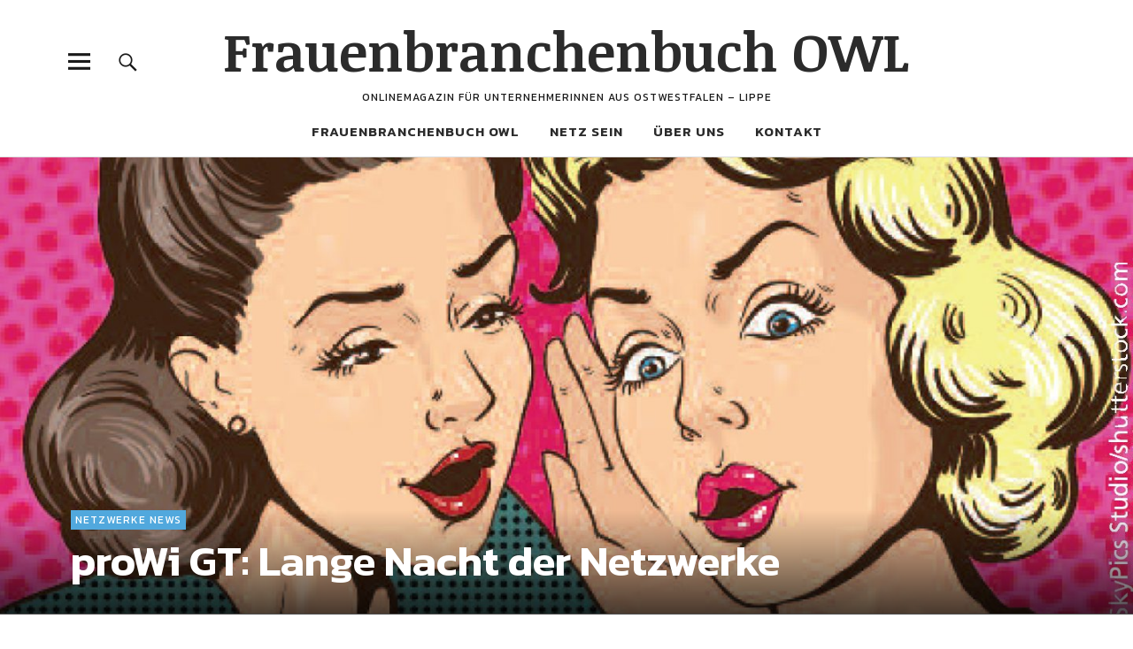

--- FILE ---
content_type: text/html; charset=UTF-8
request_url: https://www.frauenbranchenbuch-owl.de/prowi-gt-lange-nacht-der-netzwerke/
body_size: 62159
content:
<!DOCTYPE html>
<html lang="de" itemscope itemtype="https://schema.org/BlogPosting" class="no-js">
<head>
<meta charset="UTF-8">
<meta name="viewport" content="width=device-width, initial-scale=1">
<link rel="profile" href="http://gmpg.org/xfn/11">
<link rel="pingback" href="https://www.frauenbranchenbuch-owl.de/xmlrpc.php">
<script>(function(html){html.className = html.className.replace(/\bno-js\b/,'js')})(document.documentElement);</script>
<meta name='robots' content='index, follow, max-image-preview:large, max-snippet:-1, max-video-preview:-1' />

	<!-- This site is optimized with the Yoast SEO plugin v23.2 - https://yoast.com/wordpress/plugins/seo/ -->
	<title>proWi GT: Lange Nacht der Netzwerke - Frauenbranchenbuch OWL</title>
	<meta name="description" content="Kreis Gütersloh. 12.10.2017. Lange Nacht der Netzwerke. Ein Abend mit Impulsen, neuen und alten Kontakten, leckeren Häppchen und guten Gesprächen." />
	<link rel="canonical" href="https://www.frauenbranchenbuch-owl.de/prowi-gt-lange-nacht-der-netzwerke/" />
	<meta property="og:locale" content="de_DE" />
	<meta property="og:type" content="article" />
	<meta property="og:title" content="proWi GT: Lange Nacht der Netzwerke - Frauenbranchenbuch OWL" />
	<meta property="og:description" content="Kreis Gütersloh. 12.10.2017. Lange Nacht der Netzwerke. Ein Abend mit Impulsen, neuen und alten Kontakten, leckeren Häppchen und guten Gesprächen." />
	<meta property="og:url" content="https://www.frauenbranchenbuch-owl.de/prowi-gt-lange-nacht-der-netzwerke/" />
	<meta property="og:site_name" content="Frauenbranchenbuch OWL" />
	<meta property="article:published_time" content="2017-09-06T07:51:42+00:00" />
	<meta property="article:modified_time" content="2017-09-21T11:19:17+00:00" />
	<meta property="og:image" content="https://www.frauenbranchenbuch-owl.de/wp-content/uploads/2017/09/prowi-gt-nach-der-netzwerke.jpg" />
	<meta property="og:image:width" content="1440" />
	<meta property="og:image:height" content="690" />
	<meta property="og:image:type" content="image/jpeg" />
	<meta name="author" content="Vanessa" />
	<meta name="twitter:card" content="summary_large_image" />
	<meta name="twitter:label1" content="Verfasst von" />
	<meta name="twitter:data1" content="Vanessa" />
	<meta name="twitter:label2" content="Geschätzte Lesezeit" />
	<meta name="twitter:data2" content="2 Minuten" />
	<script type="application/ld+json" class="yoast-schema-graph">{"@context":"https://schema.org","@graph":[{"@type":"WebPage","@id":"https://www.frauenbranchenbuch-owl.de/prowi-gt-lange-nacht-der-netzwerke/","url":"https://www.frauenbranchenbuch-owl.de/prowi-gt-lange-nacht-der-netzwerke/","name":"proWi GT: Lange Nacht der Netzwerke - Frauenbranchenbuch OWL","isPartOf":{"@id":"https://www.frauenbranchenbuch-owl.de/#website"},"primaryImageOfPage":{"@id":"https://www.frauenbranchenbuch-owl.de/prowi-gt-lange-nacht-der-netzwerke/#primaryimage"},"image":{"@id":"https://www.frauenbranchenbuch-owl.de/prowi-gt-lange-nacht-der-netzwerke/#primaryimage"},"thumbnailUrl":"https://www.frauenbranchenbuch-owl.de/wp-content/uploads/2017/09/prowi-gt-nach-der-netzwerke.jpg","datePublished":"2017-09-06T07:51:42+00:00","dateModified":"2017-09-21T11:19:17+00:00","author":{"@id":"https://www.frauenbranchenbuch-owl.de/#/schema/person/c18acb6a1d96450e15fef678af034ab6"},"description":"Kreis Gütersloh. 12.10.2017. Lange Nacht der Netzwerke. Ein Abend mit Impulsen, neuen und alten Kontakten, leckeren Häppchen und guten Gesprächen.","breadcrumb":{"@id":"https://www.frauenbranchenbuch-owl.de/prowi-gt-lange-nacht-der-netzwerke/#breadcrumb"},"inLanguage":"de","potentialAction":[{"@type":"ReadAction","target":["https://www.frauenbranchenbuch-owl.de/prowi-gt-lange-nacht-der-netzwerke/"]}]},{"@type":"ImageObject","inLanguage":"de","@id":"https://www.frauenbranchenbuch-owl.de/prowi-gt-lange-nacht-der-netzwerke/#primaryimage","url":"https://www.frauenbranchenbuch-owl.de/wp-content/uploads/2017/09/prowi-gt-nach-der-netzwerke.jpg","contentUrl":"https://www.frauenbranchenbuch-owl.de/wp-content/uploads/2017/09/prowi-gt-nach-der-netzwerke.jpg","width":1440,"height":690,"caption":"pro Wirtschaft Gütersloh Nacht der Netzwerke"},{"@type":"BreadcrumbList","@id":"https://www.frauenbranchenbuch-owl.de/prowi-gt-lange-nacht-der-netzwerke/#breadcrumb","itemListElement":[{"@type":"ListItem","position":1,"name":"Startseite","item":"https://www.frauenbranchenbuch-owl.de/"},{"@type":"ListItem","position":2,"name":"proWi GT: Lange Nacht der Netzwerke"}]},{"@type":"WebSite","@id":"https://www.frauenbranchenbuch-owl.de/#website","url":"https://www.frauenbranchenbuch-owl.de/","name":"Frauenbranchenbuch OWL","description":"Onlinemagazin für Unternehmerinnen aus Ostwestfalen - Lippe","potentialAction":[{"@type":"SearchAction","target":{"@type":"EntryPoint","urlTemplate":"https://www.frauenbranchenbuch-owl.de/?s={search_term_string}"},"query-input":"required name=search_term_string"}],"inLanguage":"de"},{"@type":"Person","@id":"https://www.frauenbranchenbuch-owl.de/#/schema/person/c18acb6a1d96450e15fef678af034ab6","name":"Vanessa","url":"https://www.frauenbranchenbuch-owl.de/author/vanessa/"}]}</script>
	<!-- / Yoast SEO plugin. -->


<link rel='dns-prefetch' href='//fonts.googleapis.com' />
<link rel="alternate" type="application/rss+xml" title="Frauenbranchenbuch OWL &raquo; Feed" href="https://www.frauenbranchenbuch-owl.de/feed/" />
<link rel="alternate" type="application/rss+xml" title="Frauenbranchenbuch OWL &raquo; Kommentar-Feed" href="https://www.frauenbranchenbuch-owl.de/comments/feed/" />
<script type="text/javascript">
/* <![CDATA[ */
window._wpemojiSettings = {"baseUrl":"https:\/\/s.w.org\/images\/core\/emoji\/15.0.3\/72x72\/","ext":".png","svgUrl":"https:\/\/s.w.org\/images\/core\/emoji\/15.0.3\/svg\/","svgExt":".svg","source":{"concatemoji":"https:\/\/www.frauenbranchenbuch-owl.de\/wp-includes\/js\/wp-emoji-release.min.js?ver=6.6.4"}};
/*! This file is auto-generated */
!function(i,n){var o,s,e;function c(e){try{var t={supportTests:e,timestamp:(new Date).valueOf()};sessionStorage.setItem(o,JSON.stringify(t))}catch(e){}}function p(e,t,n){e.clearRect(0,0,e.canvas.width,e.canvas.height),e.fillText(t,0,0);var t=new Uint32Array(e.getImageData(0,0,e.canvas.width,e.canvas.height).data),r=(e.clearRect(0,0,e.canvas.width,e.canvas.height),e.fillText(n,0,0),new Uint32Array(e.getImageData(0,0,e.canvas.width,e.canvas.height).data));return t.every(function(e,t){return e===r[t]})}function u(e,t,n){switch(t){case"flag":return n(e,"\ud83c\udff3\ufe0f\u200d\u26a7\ufe0f","\ud83c\udff3\ufe0f\u200b\u26a7\ufe0f")?!1:!n(e,"\ud83c\uddfa\ud83c\uddf3","\ud83c\uddfa\u200b\ud83c\uddf3")&&!n(e,"\ud83c\udff4\udb40\udc67\udb40\udc62\udb40\udc65\udb40\udc6e\udb40\udc67\udb40\udc7f","\ud83c\udff4\u200b\udb40\udc67\u200b\udb40\udc62\u200b\udb40\udc65\u200b\udb40\udc6e\u200b\udb40\udc67\u200b\udb40\udc7f");case"emoji":return!n(e,"\ud83d\udc26\u200d\u2b1b","\ud83d\udc26\u200b\u2b1b")}return!1}function f(e,t,n){var r="undefined"!=typeof WorkerGlobalScope&&self instanceof WorkerGlobalScope?new OffscreenCanvas(300,150):i.createElement("canvas"),a=r.getContext("2d",{willReadFrequently:!0}),o=(a.textBaseline="top",a.font="600 32px Arial",{});return e.forEach(function(e){o[e]=t(a,e,n)}),o}function t(e){var t=i.createElement("script");t.src=e,t.defer=!0,i.head.appendChild(t)}"undefined"!=typeof Promise&&(o="wpEmojiSettingsSupports",s=["flag","emoji"],n.supports={everything:!0,everythingExceptFlag:!0},e=new Promise(function(e){i.addEventListener("DOMContentLoaded",e,{once:!0})}),new Promise(function(t){var n=function(){try{var e=JSON.parse(sessionStorage.getItem(o));if("object"==typeof e&&"number"==typeof e.timestamp&&(new Date).valueOf()<e.timestamp+604800&&"object"==typeof e.supportTests)return e.supportTests}catch(e){}return null}();if(!n){if("undefined"!=typeof Worker&&"undefined"!=typeof OffscreenCanvas&&"undefined"!=typeof URL&&URL.createObjectURL&&"undefined"!=typeof Blob)try{var e="postMessage("+f.toString()+"("+[JSON.stringify(s),u.toString(),p.toString()].join(",")+"));",r=new Blob([e],{type:"text/javascript"}),a=new Worker(URL.createObjectURL(r),{name:"wpTestEmojiSupports"});return void(a.onmessage=function(e){c(n=e.data),a.terminate(),t(n)})}catch(e){}c(n=f(s,u,p))}t(n)}).then(function(e){for(var t in e)n.supports[t]=e[t],n.supports.everything=n.supports.everything&&n.supports[t],"flag"!==t&&(n.supports.everythingExceptFlag=n.supports.everythingExceptFlag&&n.supports[t]);n.supports.everythingExceptFlag=n.supports.everythingExceptFlag&&!n.supports.flag,n.DOMReady=!1,n.readyCallback=function(){n.DOMReady=!0}}).then(function(){return e}).then(function(){var e;n.supports.everything||(n.readyCallback(),(e=n.source||{}).concatemoji?t(e.concatemoji):e.wpemoji&&e.twemoji&&(t(e.twemoji),t(e.wpemoji)))}))}((window,document),window._wpemojiSettings);
/* ]]> */
</script>
<style id='wp-emoji-styles-inline-css' type='text/css'>

	img.wp-smiley, img.emoji {
		display: inline !important;
		border: none !important;
		box-shadow: none !important;
		height: 1em !important;
		width: 1em !important;
		margin: 0 0.07em !important;
		vertical-align: -0.1em !important;
		background: none !important;
		padding: 0 !important;
	}
</style>
<link rel='stylesheet' id='wp-block-library-css' href='https://www.frauenbranchenbuch-owl.de/wp-includes/css/dist/block-library/style.min.css?ver=6.6.4' type='text/css' media='all' />
<style id='classic-theme-styles-inline-css' type='text/css'>
/*! This file is auto-generated */
.wp-block-button__link{color:#fff;background-color:#32373c;border-radius:9999px;box-shadow:none;text-decoration:none;padding:calc(.667em + 2px) calc(1.333em + 2px);font-size:1.125em}.wp-block-file__button{background:#32373c;color:#fff;text-decoration:none}
</style>
<style id='global-styles-inline-css' type='text/css'>
:root{--wp--preset--aspect-ratio--square: 1;--wp--preset--aspect-ratio--4-3: 4/3;--wp--preset--aspect-ratio--3-4: 3/4;--wp--preset--aspect-ratio--3-2: 3/2;--wp--preset--aspect-ratio--2-3: 2/3;--wp--preset--aspect-ratio--16-9: 16/9;--wp--preset--aspect-ratio--9-16: 9/16;--wp--preset--color--black: #000000;--wp--preset--color--cyan-bluish-gray: #abb8c3;--wp--preset--color--white: #ffffff;--wp--preset--color--pale-pink: #f78da7;--wp--preset--color--vivid-red: #cf2e2e;--wp--preset--color--luminous-vivid-orange: #ff6900;--wp--preset--color--luminous-vivid-amber: #fcb900;--wp--preset--color--light-green-cyan: #7bdcb5;--wp--preset--color--vivid-green-cyan: #00d084;--wp--preset--color--pale-cyan-blue: #8ed1fc;--wp--preset--color--vivid-cyan-blue: #0693e3;--wp--preset--color--vivid-purple: #9b51e0;--wp--preset--gradient--vivid-cyan-blue-to-vivid-purple: linear-gradient(135deg,rgba(6,147,227,1) 0%,rgb(155,81,224) 100%);--wp--preset--gradient--light-green-cyan-to-vivid-green-cyan: linear-gradient(135deg,rgb(122,220,180) 0%,rgb(0,208,130) 100%);--wp--preset--gradient--luminous-vivid-amber-to-luminous-vivid-orange: linear-gradient(135deg,rgba(252,185,0,1) 0%,rgba(255,105,0,1) 100%);--wp--preset--gradient--luminous-vivid-orange-to-vivid-red: linear-gradient(135deg,rgba(255,105,0,1) 0%,rgb(207,46,46) 100%);--wp--preset--gradient--very-light-gray-to-cyan-bluish-gray: linear-gradient(135deg,rgb(238,238,238) 0%,rgb(169,184,195) 100%);--wp--preset--gradient--cool-to-warm-spectrum: linear-gradient(135deg,rgb(74,234,220) 0%,rgb(151,120,209) 20%,rgb(207,42,186) 40%,rgb(238,44,130) 60%,rgb(251,105,98) 80%,rgb(254,248,76) 100%);--wp--preset--gradient--blush-light-purple: linear-gradient(135deg,rgb(255,206,236) 0%,rgb(152,150,240) 100%);--wp--preset--gradient--blush-bordeaux: linear-gradient(135deg,rgb(254,205,165) 0%,rgb(254,45,45) 50%,rgb(107,0,62) 100%);--wp--preset--gradient--luminous-dusk: linear-gradient(135deg,rgb(255,203,112) 0%,rgb(199,81,192) 50%,rgb(65,88,208) 100%);--wp--preset--gradient--pale-ocean: linear-gradient(135deg,rgb(255,245,203) 0%,rgb(182,227,212) 50%,rgb(51,167,181) 100%);--wp--preset--gradient--electric-grass: linear-gradient(135deg,rgb(202,248,128) 0%,rgb(113,206,126) 100%);--wp--preset--gradient--midnight: linear-gradient(135deg,rgb(2,3,129) 0%,rgb(40,116,252) 100%);--wp--preset--font-size--small: 13px;--wp--preset--font-size--medium: 20px;--wp--preset--font-size--large: 36px;--wp--preset--font-size--x-large: 42px;--wp--preset--spacing--20: 0.44rem;--wp--preset--spacing--30: 0.67rem;--wp--preset--spacing--40: 1rem;--wp--preset--spacing--50: 1.5rem;--wp--preset--spacing--60: 2.25rem;--wp--preset--spacing--70: 3.38rem;--wp--preset--spacing--80: 5.06rem;--wp--preset--shadow--natural: 6px 6px 9px rgba(0, 0, 0, 0.2);--wp--preset--shadow--deep: 12px 12px 50px rgba(0, 0, 0, 0.4);--wp--preset--shadow--sharp: 6px 6px 0px rgba(0, 0, 0, 0.2);--wp--preset--shadow--outlined: 6px 6px 0px -3px rgba(255, 255, 255, 1), 6px 6px rgba(0, 0, 0, 1);--wp--preset--shadow--crisp: 6px 6px 0px rgba(0, 0, 0, 1);}:where(.is-layout-flex){gap: 0.5em;}:where(.is-layout-grid){gap: 0.5em;}body .is-layout-flex{display: flex;}.is-layout-flex{flex-wrap: wrap;align-items: center;}.is-layout-flex > :is(*, div){margin: 0;}body .is-layout-grid{display: grid;}.is-layout-grid > :is(*, div){margin: 0;}:where(.wp-block-columns.is-layout-flex){gap: 2em;}:where(.wp-block-columns.is-layout-grid){gap: 2em;}:where(.wp-block-post-template.is-layout-flex){gap: 1.25em;}:where(.wp-block-post-template.is-layout-grid){gap: 1.25em;}.has-black-color{color: var(--wp--preset--color--black) !important;}.has-cyan-bluish-gray-color{color: var(--wp--preset--color--cyan-bluish-gray) !important;}.has-white-color{color: var(--wp--preset--color--white) !important;}.has-pale-pink-color{color: var(--wp--preset--color--pale-pink) !important;}.has-vivid-red-color{color: var(--wp--preset--color--vivid-red) !important;}.has-luminous-vivid-orange-color{color: var(--wp--preset--color--luminous-vivid-orange) !important;}.has-luminous-vivid-amber-color{color: var(--wp--preset--color--luminous-vivid-amber) !important;}.has-light-green-cyan-color{color: var(--wp--preset--color--light-green-cyan) !important;}.has-vivid-green-cyan-color{color: var(--wp--preset--color--vivid-green-cyan) !important;}.has-pale-cyan-blue-color{color: var(--wp--preset--color--pale-cyan-blue) !important;}.has-vivid-cyan-blue-color{color: var(--wp--preset--color--vivid-cyan-blue) !important;}.has-vivid-purple-color{color: var(--wp--preset--color--vivid-purple) !important;}.has-black-background-color{background-color: var(--wp--preset--color--black) !important;}.has-cyan-bluish-gray-background-color{background-color: var(--wp--preset--color--cyan-bluish-gray) !important;}.has-white-background-color{background-color: var(--wp--preset--color--white) !important;}.has-pale-pink-background-color{background-color: var(--wp--preset--color--pale-pink) !important;}.has-vivid-red-background-color{background-color: var(--wp--preset--color--vivid-red) !important;}.has-luminous-vivid-orange-background-color{background-color: var(--wp--preset--color--luminous-vivid-orange) !important;}.has-luminous-vivid-amber-background-color{background-color: var(--wp--preset--color--luminous-vivid-amber) !important;}.has-light-green-cyan-background-color{background-color: var(--wp--preset--color--light-green-cyan) !important;}.has-vivid-green-cyan-background-color{background-color: var(--wp--preset--color--vivid-green-cyan) !important;}.has-pale-cyan-blue-background-color{background-color: var(--wp--preset--color--pale-cyan-blue) !important;}.has-vivid-cyan-blue-background-color{background-color: var(--wp--preset--color--vivid-cyan-blue) !important;}.has-vivid-purple-background-color{background-color: var(--wp--preset--color--vivid-purple) !important;}.has-black-border-color{border-color: var(--wp--preset--color--black) !important;}.has-cyan-bluish-gray-border-color{border-color: var(--wp--preset--color--cyan-bluish-gray) !important;}.has-white-border-color{border-color: var(--wp--preset--color--white) !important;}.has-pale-pink-border-color{border-color: var(--wp--preset--color--pale-pink) !important;}.has-vivid-red-border-color{border-color: var(--wp--preset--color--vivid-red) !important;}.has-luminous-vivid-orange-border-color{border-color: var(--wp--preset--color--luminous-vivid-orange) !important;}.has-luminous-vivid-amber-border-color{border-color: var(--wp--preset--color--luminous-vivid-amber) !important;}.has-light-green-cyan-border-color{border-color: var(--wp--preset--color--light-green-cyan) !important;}.has-vivid-green-cyan-border-color{border-color: var(--wp--preset--color--vivid-green-cyan) !important;}.has-pale-cyan-blue-border-color{border-color: var(--wp--preset--color--pale-cyan-blue) !important;}.has-vivid-cyan-blue-border-color{border-color: var(--wp--preset--color--vivid-cyan-blue) !important;}.has-vivid-purple-border-color{border-color: var(--wp--preset--color--vivid-purple) !important;}.has-vivid-cyan-blue-to-vivid-purple-gradient-background{background: var(--wp--preset--gradient--vivid-cyan-blue-to-vivid-purple) !important;}.has-light-green-cyan-to-vivid-green-cyan-gradient-background{background: var(--wp--preset--gradient--light-green-cyan-to-vivid-green-cyan) !important;}.has-luminous-vivid-amber-to-luminous-vivid-orange-gradient-background{background: var(--wp--preset--gradient--luminous-vivid-amber-to-luminous-vivid-orange) !important;}.has-luminous-vivid-orange-to-vivid-red-gradient-background{background: var(--wp--preset--gradient--luminous-vivid-orange-to-vivid-red) !important;}.has-very-light-gray-to-cyan-bluish-gray-gradient-background{background: var(--wp--preset--gradient--very-light-gray-to-cyan-bluish-gray) !important;}.has-cool-to-warm-spectrum-gradient-background{background: var(--wp--preset--gradient--cool-to-warm-spectrum) !important;}.has-blush-light-purple-gradient-background{background: var(--wp--preset--gradient--blush-light-purple) !important;}.has-blush-bordeaux-gradient-background{background: var(--wp--preset--gradient--blush-bordeaux) !important;}.has-luminous-dusk-gradient-background{background: var(--wp--preset--gradient--luminous-dusk) !important;}.has-pale-ocean-gradient-background{background: var(--wp--preset--gradient--pale-ocean) !important;}.has-electric-grass-gradient-background{background: var(--wp--preset--gradient--electric-grass) !important;}.has-midnight-gradient-background{background: var(--wp--preset--gradient--midnight) !important;}.has-small-font-size{font-size: var(--wp--preset--font-size--small) !important;}.has-medium-font-size{font-size: var(--wp--preset--font-size--medium) !important;}.has-large-font-size{font-size: var(--wp--preset--font-size--large) !important;}.has-x-large-font-size{font-size: var(--wp--preset--font-size--x-large) !important;}
:where(.wp-block-post-template.is-layout-flex){gap: 1.25em;}:where(.wp-block-post-template.is-layout-grid){gap: 1.25em;}
:where(.wp-block-columns.is-layout-flex){gap: 2em;}:where(.wp-block-columns.is-layout-grid){gap: 2em;}
:root :where(.wp-block-pullquote){font-size: 1.5em;line-height: 1.6;}
</style>
<link rel='stylesheet' id='contact-form-7-css' href='https://www.frauenbranchenbuch-owl.de/wp-content/plugins/contact-form-7/includes/css/styles.css?ver=5.9.8' type='text/css' media='all' />
<link rel='stylesheet' id='chld_thm_cfg_parent-css' href='https://www.frauenbranchenbuch-owl.de/wp-content/themes/uku/style.css?ver=6.6.4' type='text/css' media='all' />
<link rel='stylesheet' id='uku-fonts-css' href='https://fonts.googleapis.com/css?family=Noticia+Text%3A400%2C400italic%2C700%2C700italic%7CKanit%3A400%2C500%2C600%2C700&#038;subset=latin%2Clatin-ext' type='text/css' media='all' />
<link rel='stylesheet' id='uku-style-css' href='https://www.frauenbranchenbuch-owl.de/wp-content/themes/uku-child-theme/style.css?ver=20160507' type='text/css' media='all' />
<link rel='stylesheet' id='genericons-css' href='https://www.frauenbranchenbuch-owl.de/wp-content/themes/uku/assets/fonts/genericons.css?ver=3.4.1' type='text/css' media='all' />
<link rel='stylesheet' id='uku-slick-style-css' href='https://www.frauenbranchenbuch-owl.de/wp-content/themes/uku/assets/js/slick/slick.css?ver=6.6.4' type='text/css' media='all' />
<script type="text/javascript" src="https://www.frauenbranchenbuch-owl.de/wp-includes/js/jquery/jquery.min.js?ver=3.7.1" id="jquery-core-js"></script>
<script type="text/javascript" src="https://www.frauenbranchenbuch-owl.de/wp-includes/js/jquery/jquery-migrate.min.js?ver=3.4.1" id="jquery-migrate-js"></script>
<script type="text/javascript" src="https://www.frauenbranchenbuch-owl.de/wp-content/themes/uku/assets/js/slick/slick.min.js?ver=6.6.4" id="uku-slick-js"></script>
<script type="text/javascript" src="https://www.frauenbranchenbuch-owl.de/wp-content/themes/uku/assets/js/jquery.viewportchecker.min.js?ver=1.8.7" id="viewportchecker-js"></script>
<script type="text/javascript" src="https://www.frauenbranchenbuch-owl.de/wp-content/themes/uku/assets/js/sticky-kit.min.js?ver=6.6.4" id="sticky-kit-js"></script>
<script type="text/javascript" src="https://www.frauenbranchenbuch-owl.de/wp-content/themes/uku/assets/js/jquery.fitvids.js?ver=1.1" id="fitvids-js"></script>

<!-- OG: 3.3.1 --><link rel="image_src" href="https://www.frauenbranchenbuch-owl.de/wp-content/uploads/2017/09/prowi-gt-nach-der-netzwerke.jpg"><meta name="msapplication-TileImage" content="https://www.frauenbranchenbuch-owl.de/wp-content/uploads/2017/09/prowi-gt-nach-der-netzwerke.jpg">
<meta property="og:image" content="https://www.frauenbranchenbuch-owl.de/wp-content/uploads/2017/09/prowi-gt-nach-der-netzwerke.jpg"><meta property="og:image:secure_url" content="https://www.frauenbranchenbuch-owl.de/wp-content/uploads/2017/09/prowi-gt-nach-der-netzwerke.jpg"><meta property="og:image:width" content="1440"><meta property="og:image:height" content="690"><meta property="og:image:alt" content="pro Wirtschaft Gütersloh Nacht der Netzwerke"><meta property="og:image:type" content="image/jpeg"><meta property="og:description" content="12. Okotber 2017. Netzwerktreffen der Freiberuflerinnen, Geschäftsfrauen, Gründerinnen und Unternehmerinnen. Es erwartet Sie ein Abend mit Impulsen, neuen und alten Kontakten, leckeren Häppchen und guten Gesprächen."><meta property="og:type" content="article"><meta property="og:locale" content="de"><meta property="og:site_name" content="Frauenbranchenbuch OWL"><meta property="og:title" content="proWi GT: Lange Nacht der Netzwerke"><meta property="og:url" content="https://www.frauenbranchenbuch-owl.de/prowi-gt-lange-nacht-der-netzwerke/"><meta property="og:updated_time" content="2017-09-21T13:19:17+02:00">
<meta property="article:tag" content="business speed dating"><meta property="article:tag" content="Digitaler Wandel"><meta property="article:tag" content="netzwerken"><meta property="article:tag" content="Netzwerktreffen"><meta property="article:published_time" content="2017-09-06T07:51:42+00:00"><meta property="article:modified_time" content="2017-09-21T11:19:17+00:00"><meta property="article:section" content="Netzwerke News"><meta property="article:author:first_name" content="Vanessa"><meta property="article:author:username" content="Vanessa">
<meta property="twitter:partner" content="ogwp"><meta property="twitter:card" content="summary_large_image"><meta property="twitter:image" content="https://www.frauenbranchenbuch-owl.de/wp-content/uploads/2017/09/prowi-gt-nach-der-netzwerke.jpg"><meta property="twitter:image:alt" content="pro Wirtschaft Gütersloh Nacht der Netzwerke"><meta property="twitter:title" content="proWi GT: Lange Nacht der Netzwerke"><meta property="twitter:description" content="12. Okotber 2017. Netzwerktreffen der Freiberuflerinnen, Geschäftsfrauen, Gründerinnen und Unternehmerinnen. Es erwartet Sie ein Abend mit Impulsen, neuen und alten Kontakten, leckeren Häppchen und..."><meta property="twitter:url" content="https://www.frauenbranchenbuch-owl.de/prowi-gt-lange-nacht-der-netzwerke/">
<meta itemprop="image" content="https://www.frauenbranchenbuch-owl.de/wp-content/uploads/2017/09/prowi-gt-nach-der-netzwerke.jpg"><meta itemprop="name" content="proWi GT: Lange Nacht der Netzwerke"><meta itemprop="description" content="12. Okotber 2017. Netzwerktreffen der Freiberuflerinnen, Geschäftsfrauen, Gründerinnen und Unternehmerinnen. Es erwartet Sie ein Abend mit Impulsen, neuen und alten Kontakten, leckeren Häppchen und guten Gesprächen."><meta itemprop="datePublished" content="2017-09-06"><meta itemprop="dateModified" content="2017-09-21T11:19:17+00:00"><meta itemprop="author" content="Vanessa">
<meta property="profile:first_name" content="Vanessa"><meta property="profile:username" content="Vanessa">
<!-- /OG -->

<link rel="https://api.w.org/" href="https://www.frauenbranchenbuch-owl.de/wp-json/" /><link rel="alternate" title="JSON" type="application/json" href="https://www.frauenbranchenbuch-owl.de/wp-json/wp/v2/posts/1168" /><link rel="EditURI" type="application/rsd+xml" title="RSD" href="https://www.frauenbranchenbuch-owl.de/xmlrpc.php?rsd" />
<meta name="generator" content="WordPress 6.6.4" />
<link rel='shortlink' href='https://www.frauenbranchenbuch-owl.de/?p=1168' />
<link rel="alternate" title="oEmbed (JSON)" type="application/json+oembed" href="https://www.frauenbranchenbuch-owl.de/wp-json/oembed/1.0/embed?url=https%3A%2F%2Fwww.frauenbranchenbuch-owl.de%2Fprowi-gt-lange-nacht-der-netzwerke%2F" />
<link rel="alternate" title="oEmbed (XML)" type="text/xml+oembed" href="https://www.frauenbranchenbuch-owl.de/wp-json/oembed/1.0/embed?url=https%3A%2F%2Fwww.frauenbranchenbuch-owl.de%2Fprowi-gt-lange-nacht-der-netzwerke%2F&#038;format=xml" />
	<style type="text/css">
							.entry-content a,
			.comment-text a,
			#desktop-navigation ul li a:hover,
			.featured-slider button.slick-arrow:hover::after,
			.front-section a.all-posts-link:hover,
			#overlay-close:hover,
			.widget-area .widget ul li a:hover,
			#sidebar-offcanvas .widget a:hover,
			.textwidget a:hover,
			#overlay-nav a:hover,
			.author-links a:hover,
			.single-post .post-navigation a:hover,
			.single-attachment .post-navigation a:hover,
			.author-bio a,
			.single-post .hentry .entry-meta a:hover,
			.entry-header a:hover,
			.entry-header h2.entry-title a:hover,
			.blog .entry-meta a:hover,
			.uku-neo .entry-content p a:hover,
			.uku-neo .author-bio a:hover,
			.uku-neo .comment-text a:hover,
			.uku-neo .entry-header h2.entry-title a:hover,
			.uku-serif .entry-header h2.entry-title a:hover,
			.uku-serif .entry-content p a,
			.uku-serif .author-bio a,
			.uku-serif .comment-text a {
				color: ;
			}
			.uku-serif .entry-content p a,
			.uku-serif .author-bio a,
			.uku-serif .comment-text a {
				box-shadow: inset 0 -1px 0 ;
			}
			.single-post .post-navigation a:hover,
			.single-attachment .post-navigation a:hover,
			#desktop-navigation ul li.menu-item-has-children a:hover::after,
			.desktop-search input.search-field:active,
			.desktop-search input.search-field:focus {
				border-color: ;
			}
			.featured-slider .entry-cats a,
			.section-one-column-one .entry-cats a,
			.section-three-column-one .entry-cats a,
			#front-section-four .entry-cats a,
			.single-post .entry-cats a,
			.blog.uku-standard.blog-defaultplus #primary .hentry.has-post-thumbnail:nth-child(4n+1) .entry-cats a,
			#desktop-navigation .sub-menu li a:hover,
			#desktop-navigation .children li a:hover,
			.widget_mc4wp_form_widget input[type="submit"],
			.uku-neo .featured-slider .entry-cats a:hover,
			.uku-neo .section-one-column-one .entry-cats a:hover,
			.uku-neo .section-three-column-one .entry-cats a:hover,
			.uku-neo #front-section-four .entry-cats a:hover,
			.uku-neo .single-post .entry-cats a:hover,
			.uku-neo .format-video .entry-thumbnail span.video-icon:before,
			.uku-neo .format-video .entry-thumbnail span.video-icon:after,
			.uku-neo .entry-content p a:hover::after,
			.uku-neo .author-bio a:hover::after,
			.uku-neo .comment-text a:hover::after {
				background: ;
			}
			.blog.blog-classic #primary .hentry.has-post-thumbnail:nth-child(4n+1) .entry-cats a {
				background: none !important;
			}
			@media screen and (min-width: 66.25em) {
				.uku-neo #overlay-open:hover,
				.uku-neo .search-open:hover,
				.uku-neo #overlay-open-sticky:hover,
				.uku-neo.fixedheader-dark.header-stick #overlay-open-sticky:hover,
				.uku-neo.fixedheader-dark.header-stick #search-open-sticky:hover {
					background: ;
				}
			}
							.entry-content a:hover,
			.comment-text a:hover,
			.author-bio a:hover {
				color:  !important;
			}
			.blog #primary .hentry.has-post-thumbnail:nth-child(4n+1) .entry-cats a:hover,
			.featured-slider .entry-cats a:hover,
			.section-one-column-one .entry-cats a:hover,
			.section-three-column-one .entry-cats a:hover,
			#front-section-four .entry-cats a:hover,
			.single-post .entry-cats a:hover,
			#colophon .footer-feature-btn:hover,
			.comments-show #comments-toggle,
			.widget_mc4wp_form_widget input[type="submit"]:hover,
			#comments-toggle:hover,
			input[type="submit"]:hover,
			input#submit:hover,
			#primary #infinite-handle span:hover,
			#front-section-three a.all-posts-link:hover,
			.desktop-search input[type="submit"]:hover,
			.widget_search input[type="submit"]:hover,
			.post-password-form input[type="submit"]:hover,
			#offcanvas-widgets-open:hover,
			.offcanvas-widgets-show #offcanvas-widgets-open,
			.uku-standard.blog-classic .entry-content p a.more-link:hover {
				background: ;
			}
			#colophon .footer-feature-textwrap .footer-feature-btn:hover,
			.comments-show #comments-toggle,
			#comments-toggle:hover,
			input[type="submit"]:hover,
			input#submit:hover,
			.blog #primary #infinite-handle span:hover,
			#front-section-three a.all-posts-link:hover,
			.desktop-search input[type="submit"]:hover,
			.widget_search input[type="submit"]:hover,
			.post-password-form input[type="submit"]:hover,
			#offcanvas-widgets-open:hover,
			.offcanvas-widgets-show #offcanvas-widgets-open,
			.uku-standard.blog-classic .entry-content p a.more-link:hover {
				border-color:  !important;
			}
							#colophon,
			.uku-serif .big-instagram-wrap {background: ;}
						#colophon,
		#colophon .footer-menu ul a,
		#colophon .footer-menu ul a:hover,
		#colophon #site-info, #colophon #site-info a,
		#colophon #site-info, #colophon #site-info a:hover,
		#footer-social span,
		#colophon .social-nav ul li a,
		.uku-serif .big-instagram-wrap .null-instagram-feed .clear a,
		.uku-serif .big-instagram-wrap .widget h2.widget-title {
			color: ;
		}
		.footer-menus-wrap {
			border-bottom: 1px solid ;
		}
							.mobile-search, .inner-offcanvas-wrap {background: ;}
							#mobile-social ul li a,
			#overlay-nav ul li a,
			#offcanvas-widgets-open,
			.dropdown-toggle,
			#sidebar-offcanvas .widget h2.widget-title,
			#sidebar-offcanvas .widget,
			#sidebar-offcanvas .widget a {
				color: ;
			}
			#sidebar-offcanvas .widget h2.widget-title {border-color: ;}
			#offcanvas-widgets-open {border-color: ;}
			@media screen and (min-width: 66.25em) {
			#overlay-nav ul li,
			#overlay-nav ul ul.sub-menu,
			#overlay-nav ul ul.children {border-color: ;}
			#overlay-close {color: ;}
			#overlay-nav {
				border-color: ;
			}
			}
							#front-section-three {background: ;}
							.widget_mc4wp_form_widget, .jetpack_subscription_widget {background: ;}
							.uku-serif .front-about-img:after {background: ;}
							#shopfront-cats {background: ;}
							#front-section-twocolumn .entry-summary {display: block;}
							#front-section-threecolumn .entry-summary {display: block;}
							#front-section-fourcolumn .entry-summary {display: block;}
							#front-section-sixcolumn .entry-summary {display: block;}
															.blog #primary .hentry.has-post-thumbnail:nth-child(4n+1) .entry-thumbnail a:after,
			.featured-slider .entry-thumbnail a:after,
			.uku-serif .featured-slider .entry-thumbnail:after,
			.header-image:after,
			#front-section-four .entry-thumbnail a:after,
			.uku-serif #front-section-four .entry-thumbnail a .thumb-wrap:after,
			.single-post .big-thumb .entry-thumbnail a:after,
			.blog #primary .hentry.has-post-thumbnail:nth-child(4n+1) .thumb-wrap:after,
			.section-two-column-one .thumb-wrap:after,
			.header-fullscreen #headerimg-wrap:after {background-color: ;}
									.header-fullscreen #headerimg-wrap:after {	background-color: transparent;}
							#front-section-four .meta-main-wrap,
			.featured-slider .meta-main-wrap,
			.blog #primary .hentry.has-post-thumbnail:nth-child(4n+1) .meta-main-wrap,
			.uku-serif .section-two-column-one .entry-text-wrap,
			.big-thumb .title-wrap {
				background: -moz-linear-gradient(top, rgba(0,0,0,0) 0%, rgba(0,0,0,) 100%);
				background: -webkit-linear-gradient(top, rgba(0,0,0,0) 0%,rgba(0,0,0,) 100%);
				background: linear-gradient(to bottom, rgba(0,0,0,0) 0%,rgba(0,0,0,) 100%);
			}
			
				</style>
		</head>

<body class="post-template-default single single-post postid-1168 single-format-standard uku-standard blog-defaultplus has-thumb slider-on slider-fullscreen headerfont-light offcanvas-widgets-off">

	<div class="container-all">

	<header id="masthead" class="site-header cf" role="banner">

		<div class="site-header-content">

			
			<div id="site-branding">
									<p class="site-title"><a href="https://www.frauenbranchenbuch-owl.de/" rel="home">Frauenbranchenbuch OWL</a></p>
				
				
				<p class="site-description">Onlinemagazin für Unternehmerinnen aus Ostwestfalen &#8211; Lippe</p>
				<button id="overlay-open" class="overlay-open overlay-btn"><span>Menü</span></button>

				
							</div><!-- end #site-branding -->

							<nav id="desktop-navigation" class="desktop-navigation cf" role="navigation">
					<ul id="menu-hauptmenue" class="menu"><li id="menu-item-26" class="menu-item menu-item-type-taxonomy menu-item-object-category menu-item-has-children menu-item-26"><a href="https://www.frauenbranchenbuch-owl.de/category/frauenbranchenbuch-owl/">Frauenbranchenbuch OWL</a>
<ul class="sub-menu">
	<li id="menu-item-31" class="menu-item menu-item-type-taxonomy menu-item-object-category menu-item-31"><a href="https://www.frauenbranchenbuch-owl.de/category/portfolios/">Portfolios *WERBUNG*</a></li>
	<li id="menu-item-523" class="menu-item menu-item-type-taxonomy menu-item-object-category menu-item-523"><a href="https://www.frauenbranchenbuch-owl.de/category/vorgestellt/">Vorgestellt</a></li>
	<li id="menu-item-1857" class="menu-item menu-item-type-taxonomy menu-item-object-category menu-item-1857"><a href="https://www.frauenbranchenbuch-owl.de/category/im-gespraech-mit/">Im Gespräch mit &#8230;</a></li>
	<li id="menu-item-1029" class="menu-item menu-item-type-taxonomy menu-item-object-category menu-item-1029"><a href="https://www.frauenbranchenbuch-owl.de/category/events/">Events + News</a></li>
	<li id="menu-item-5936" class="menu-item menu-item-type-custom menu-item-object-custom menu-item-5936"><a href="https://www.frauenbranchenbuch-owl.de/mediadaten-frauen-unternehmen-erfolgreich-sichtbar/">Mediadaten</a></li>
</ul>
</li>
<li id="menu-item-28" class="menu-item menu-item-type-taxonomy menu-item-object-category menu-item-has-children menu-item-28"><a href="https://www.frauenbranchenbuch-owl.de/category/netz-sein/">Netz sein</a>
<ul class="sub-menu">
	<li id="menu-item-24" class="menu-item menu-item-type-taxonomy menu-item-object-category menu-item-24"><a href="https://www.frauenbranchenbuch-owl.de/category/business-talk/">Business Talk</a></li>
	<li id="menu-item-29" class="menu-item menu-item-type-taxonomy menu-item-object-category current-post-ancestor current-menu-parent current-post-parent menu-item-29"><a href="https://www.frauenbranchenbuch-owl.de/category/netzwerke/">Netzwerke News</a></li>
</ul>
</li>
<li id="menu-item-35" class="menu-item menu-item-type-taxonomy menu-item-object-category menu-item-35"><a href="https://www.frauenbranchenbuch-owl.de/category/ueber-uns/">Über uns</a></li>
<li id="menu-item-381" class="menu-item menu-item-type-post_type menu-item-object-page menu-item-381"><a href="https://www.frauenbranchenbuch-owl.de/kontakt/">Kontakt</a></li>
</ul>				</nav><!-- .main-navigation -->
			
						<button id="search-open" class="search-open search-btn"><span>Suche</span></button>
				<div class="desktop-search">
										
<form method="get" class="searchform" action="https://www.frauenbranchenbuch-owl.de/" role="search">
	<label for="s" class="screen-reader-text"><span>Suche</span></label>
	<input type="text" class="search-field" name="s" placeholder="Suche..." />
	<input type="submit" class="submit" name="submit" value="Suchen" />
</form>
				</div><!-- end .desktop-search -->
			
		</div><!-- .site-header-content -->

		<div class="sticky-header hidden">
			<button id="overlay-open-sticky" class="overlay-open overlay-btn"><span>Menü</span></button>
							<button id="search-open-sticky" class="search-open search-btn"><span>Suche</span></button>
			
							<p class="site-title"><a href="https://www.frauenbranchenbuch-owl.de/" rel="home">Frauenbranchenbuch OWL</a></p>
			
			
			

		</div><!-- end .sticky-header -->

			<div class="inner-offcanvas-wrap">
				<div class="close-btn-wrap">
					<button id="overlay-close" class="overlay-btn"><span>Schliessen</span></button>
				</div><!-- end .close-btn-wrap -->

				<div class="overlay-desktop-content cf">

					
					<nav id="overlay-nav" class="main-nav cf" role="navigation">
					<ul id="menu-hauptmenue-1" class="menu"><li class="menu-item menu-item-type-taxonomy menu-item-object-category menu-item-has-children menu-item-26"><a href="https://www.frauenbranchenbuch-owl.de/category/frauenbranchenbuch-owl/">Frauenbranchenbuch OWL</a>
<ul class="sub-menu">
	<li class="menu-item menu-item-type-taxonomy menu-item-object-category menu-item-31"><a href="https://www.frauenbranchenbuch-owl.de/category/portfolios/">Portfolios *WERBUNG*</a></li>
	<li class="menu-item menu-item-type-taxonomy menu-item-object-category menu-item-523"><a href="https://www.frauenbranchenbuch-owl.de/category/vorgestellt/">Vorgestellt</a></li>
	<li class="menu-item menu-item-type-taxonomy menu-item-object-category menu-item-1857"><a href="https://www.frauenbranchenbuch-owl.de/category/im-gespraech-mit/">Im Gespräch mit &#8230;</a></li>
	<li class="menu-item menu-item-type-taxonomy menu-item-object-category menu-item-1029"><a href="https://www.frauenbranchenbuch-owl.de/category/events/">Events + News</a></li>
	<li class="menu-item menu-item-type-custom menu-item-object-custom menu-item-5936"><a href="https://www.frauenbranchenbuch-owl.de/mediadaten-frauen-unternehmen-erfolgreich-sichtbar/">Mediadaten</a></li>
</ul>
</li>
<li class="menu-item menu-item-type-taxonomy menu-item-object-category menu-item-has-children menu-item-28"><a href="https://www.frauenbranchenbuch-owl.de/category/netz-sein/">Netz sein</a>
<ul class="sub-menu">
	<li class="menu-item menu-item-type-taxonomy menu-item-object-category menu-item-24"><a href="https://www.frauenbranchenbuch-owl.de/category/business-talk/">Business Talk</a></li>
	<li class="menu-item menu-item-type-taxonomy menu-item-object-category current-post-ancestor current-menu-parent current-post-parent menu-item-29"><a href="https://www.frauenbranchenbuch-owl.de/category/netzwerke/">Netzwerke News</a></li>
</ul>
</li>
<li class="menu-item menu-item-type-taxonomy menu-item-object-category menu-item-35"><a href="https://www.frauenbranchenbuch-owl.de/category/ueber-uns/">Über uns</a></li>
<li class="menu-item menu-item-type-post_type menu-item-object-page menu-item-381"><a href="https://www.frauenbranchenbuch-owl.de/kontakt/">Kontakt</a></li>
</ul>					</nav><!-- .main-navigation -->

					
										<div class="mobile-search">
						
<form method="get" class="searchform" action="https://www.frauenbranchenbuch-owl.de/" role="search">
	<label for="s" class="screen-reader-text"><span>Suche</span></label>
	<input type="text" class="search-field" name="s" placeholder="Suche..." />
	<input type="submit" class="submit" name="submit" value="Suchen" />
</form>
					</div><!-- end .mobile-search -->
					
					
				</div><!-- end .overlay-desktop-content -->

			</div><!-- end .inner-offcanvas-wrap -->

	</header><!-- end #masthead -->

	<div id="overlay-wrap" class="overlay-wrap cf"></div><!-- end #overlay-wrap -->

	
<div id="singlepost-wrap" class="singlepost-wrap cf">

	
			

<article id="post-1168" class="big-thumb post-1168 post type-post status-publish format-standard has-post-thumbnail hentry category-netzwerke tag-business-speed-dating tag-digitaler-wandel tag-netzwerken tag-netzwerktreffen">

		<header class="entry-header cf">
							<div class="entry-thumbnail">
					<img width="1440" height="580" src="https://www.frauenbranchenbuch-owl.de/wp-content/uploads/2017/09/prowi-gt-nach-der-netzwerke-1440x580.jpg" class="attachment-uku-bigthumb size-uku-bigthumb wp-post-image" alt="pro Wirtschaft Gütersloh Nacht der Netzwerke" decoding="async" />				</div><!-- end .entry-thumbnail -->
			
			<div class="title-wrap">
								<div class="entry-cats">
					<a href="https://www.frauenbranchenbuch-owl.de/category/netzwerke/" rel="category tag">Netzwerke News</a>				</div><!-- end .entry-cats -->
								<h1 class="entry-title">proWi GT: Lange Nacht der Netzwerke</h1>
							</div><!-- end .title-wrap -->

			<div class="entry-meta cf">
				<div class="meta-columnone">
					<div class="author-pic">
											</div><!-- end .author-pic -->
					<div class="entry-author">
					<span class="entry-author"> <span class="author vcard"><a class="url fn n" href="https://www.frauenbranchenbuch-owl.de/author/vanessa/">von Vanessa</a></span></span>					</div><!-- end .entry-author -->
					<div class="entry-date">
						<a href="https://www.frauenbranchenbuch-owl.de/prowi-gt-lange-nacht-der-netzwerke/">6. September 2017</a>
					</div><!-- end .entry-date -->
				</div><!-- end .meta-columnone -->

				<div class="meta-columntwo">
									</div><!-- end .meta-columntwo -->

				<div class="meta-columnthree">
									</div><!-- end .meta-columnthree -->
			</div><!-- end .entry-meta -->
		</header><!-- end .entry-header -->

		<div class="contentwrap">
			
			<div id="socialicons-sticky">
				<div id="entry-content" class="entry-content">
				<h2>Treffen der selbstständigen Frauen im Kreis Gütersloh</h2>
<p>Gemeinsam mit den Gleichstellungsstellen des <a href="http://www.guetersloh.de/Z3VldGVyc2xvaGQ0Y21zOjY0NTY3.x4s" target="_blank" rel="noopener">Kreis Gütersloh</a> und der Städte <a href="https://www.hallewestfalen.de/portal/seiten/gleichstellung-regelmaessige-angebote-900000085-22700.html" target="_blank" rel="noopener">Halle (Westf.)</a>, <a href="https://www.rheda-wiedenbrueck.de/buerger_und_rathaus/Buergerthemen/Gesellschaft_Soziales/112110100000007196.php" target="_blank" rel="noopener">Rheda-Wiedenbrück</a>, <a href="http://www.schlossholtestukenbrock.de/buerger-stadt/gesellschaft-soziales/chancengleichheit-von-frau-und-mann/" target="_blank" rel="noopener">Schloß Holte-Stukenbrock</a> und <a href="https://www.stadt-werther.de/index.php?id=351" target="_blank" rel="noopener">Werther (Westf.)</a> laden wir Sie zum <strong>Netzwerktreffen</strong> der Freiberuflerinnen, Geschäftsfrauen, Gründerinnen und Unternehmerinnen im Kreis Gütersloh ein. Es erwartet Sie ein Abend mit Impulsen, neuen und alten Kontakten, leckeren Häppchen und mit guten Gesprächen:</p>
<p><strong>Ute Blindert</strong> ist Impulsgeberin für die Themen <strong>Karriere</strong> und <strong>Netzwerken</strong>, <strong>Arbeitsmarkt</strong> und <strong>Digitaler Wandel</strong>. Sie gründete die Karriereportale businessladys.de und karriereletter.de, schreibt und bloggt über Karriere und Digitales und glaubt an die Macht der Netzwerke. Sie ist überzeugt, dass Netzwerke helfen, die eigenen beruflichen Ziele zu erreichen. Vor dem Hintergrund begrenzter (meist zeitlicher) Ressourcen, hilft ihrer Meinung nach eine persönliche Strategie um erfolgreich zu netzwerken.</p>
<p><strong>Nadine Dubberke</strong> alias <strong>NaDu</strong> studiert Musik in Paderborn, ist Stand- Up Comedian, Poetry Slammerin, Moderatorin und schreibt ihre eigenen Songs auf Deutsch. Die gebürtige Steinhagenerin macht vor keinem Thema halt und spricht problematische Genderfragen direkt an. Sie wurde 2013, U20- OWL- Meisterin im Poetry Slam und hat sich mit ihrem markanten Humor und feinsinnigen Wortspielereien nicht nur in der Region einen Namen gemacht.</p>
<p>Beim anschließenden <strong>Business Speed Dating</strong> mischen wir Sie gehörig durcheinander: in kürzester Zeit lernen Sie interessante Freiberuflerinnen, Gründerinnen und Unternehmerinnen aus der Region kennen. Denken Sie an Ihre Visitenkarten.</p>
<h3>Programmablauf</h3>
<p>18.00 Uhr <strong>Begrüßung</strong></p>
<p>18.10 Uhr <strong>NaDu</strong><br />
Poetry Slam &amp; Bühnenkunst</p>
<p>18.20 Uhr <strong>Charme, Chuzpe &amp; Charakter &#8211; Wie richtiges Netzwerken Ihr Unternehmen beflügelt</strong><br />
Ute Blindert</p>
<p>19.00 Uhr <strong>NaDu</strong><br />
Poetry Slam &amp; Bühnenkunst</p>
<p>19.10 Uhr <strong>Business Speed Dating</strong><br />
Visitenkarten nicht vergessen</p>
<p><strong>Anschließend: Schnack bei Snack</strong><br />
Gute Gespräche beim Imbiss</p>
<h3>Veranstaltungsdetails</h3>
<p><strong>Datum | Uhrzeit</strong>: Donnerstag, 12. Oktkober 2017 | 18:00 Uhr<br />
<strong>Veranstaltungsort</strong>: Hotel Appelbaum, Neuenkirchener Straße 59, 33332 Gütersloh<br />
<strong>Kosten</strong>: Abendkasse: 15,- €</p>
<p><strong>Anmeldung</strong>: Für eine bessere Planbarkeit bitten wir Sie um Rückmeldung, ob Sie dabei sein werden z.B. per <a href="https://www.prowi-gt.de/netzwerk-termine/veranstaltungen/einzelveranstaltungen/lange-nacht-der-netzwerke/anmeldung-lange-nacht-der-netzwerke/" target="_blank" rel="noopener">Online-Formular</a></p>
<p>&nbsp;</p>
<p>Foto: SkyPics Studio/shutterstock.com</p>
												</div><!-- end .entry-content -->

			<footer class="entry-footer cf">
									<div class="entry-tags"><span>Schlagwörter</span><a href="https://www.frauenbranchenbuch-owl.de/tag/business-speed-dating/" rel="tag">business speed dating</a> &bull; <a href="https://www.frauenbranchenbuch-owl.de/tag/digitaler-wandel/" rel="tag">Digitaler Wandel</a> &bull; <a href="https://www.frauenbranchenbuch-owl.de/tag/netzwerken/" rel="tag">netzwerken</a> &bull; <a href="https://www.frauenbranchenbuch-owl.de/tag/netzwerktreffen/" rel="tag">Netzwerktreffen</a></div>
											</footer><!-- end .entry-footer -->

			
			
	<nav class="navigation post-navigation" aria-label="Beiträge">
		<h2 class="screen-reader-text">Beitragsnavigation</h2>
		<div class="nav-links"><div class="nav-previous"><a href="https://www.frauenbranchenbuch-owl.de/alexa-foerster-ein-plaedoyer-fuer-heilpraktiker/" rel="prev"><span class="meta-nav">Vorheriger Beitrag</span> <span class="screen-reader-text">Vorheriger Beitrag</span> </a></div><div class="nav-next"><a href="https://www.frauenbranchenbuch-owl.de/wirtschaftsdialog-fuer-fach-und-fuehrungskraefte-in-kmu/" rel="next"><span class="meta-nav">Nächster Beitrag</span> <span class="screen-reader-text">Nächster Beitrag</span> </a></div></div>
	</nav>
		</div><!-- end #socialicons-sticky -->
		</div><!-- end .content-wrap -->

	</article><!-- end post -1168 -->
	


	<aside id="secondary" class="sidebar widget-area" role="complementary">
		<section id="media_video-2" class="widget widget_media_video"><h2 class="widget-title">Michaela Heinze zu Gast beim WDR</h2><div style="width:100%;" class="wp-video"><!--[if lt IE 9]><script>document.createElement('video');</script><![endif]-->
<video class="wp-video-shortcode" id="video-1168-1" preload="metadata" controls="controls"><source type="video/youtube" src="https://youtu.be/a_ECCwYIx_Q?_=1" /><a href="https://youtu.be/a_ECCwYIx_Q">https://youtu.be/a_ECCwYIx_Q</a></video></div></section><section id="custom_html-2" class="widget_text widget widget_custom_html"><div class="textwidget custom-html-widget"><p style="background-color:#FAFAFA; padding:40px"><b>Internet Portfolio buchen *kostenpflichtig*</b><br>	<br>Die Internet Portfolios im Online Magazin des Frauenbranchenbuch OWL sind ein <strong><a href="https://www.frauenbranchenbuch-owl.de/wp-content/uploads/2020/04/Internet-Portfolio-PR-Text-Buchung.pdf">kostenpflichtiges Angebot</a></strong>, welches sich als Jahres Abonnement für 130 € zuzügl. 19% MwSt. buchen läßt.<br><br>Mit dem Internet Portfolio im Online Magazin des Frauenbranchenbuch OWL erweitern Sie Ihren Marketing Mix um einen wichtigen Baustein. So werden Sie als erfolgreiche Unternehmerin, Freiberuflerin und Selbständige, aber auch als Institution mit Frauenbezug regional und überregional sichtbar.</p>

</div></section><section id="text-2" class="widget widget_text">			<div class="textwidget">
<div class="wpcf7 no-js" id="wpcf7-f379-o1" lang="de-DE" dir="ltr">
<div class="screen-reader-response"><p role="status" aria-live="polite" aria-atomic="true"></p> <ul></ul></div>
<form action="/prowi-gt-lange-nacht-der-netzwerke/#wpcf7-f379-o1" method="post" class="wpcf7-form init" aria-label="Kontaktformular" novalidate="novalidate" data-status="init">
<div style="display: none;">
<input type="hidden" name="_wpcf7" value="379" />
<input type="hidden" name="_wpcf7_version" value="5.9.8" />
<input type="hidden" name="_wpcf7_locale" value="de_DE" />
<input type="hidden" name="_wpcf7_unit_tag" value="wpcf7-f379-o1" />
<input type="hidden" name="_wpcf7_container_post" value="0" />
<input type="hidden" name="_wpcf7_posted_data_hash" value="" />
</div>

<p><label></label><br />
<b>Für den Newsletter anmelden </b><br />
<b> <a href="http://www.frauenbranchenbuch-owl.de/datenschutzerklaerung/#newsletterpassus" target="blank" rel="noopener">Datenschutz Newsletter</a><br />
</b><br />
<label></label><br />
<label> <span class="wpcf7-form-control-wrap" data-name="your-email"><input size="40" maxlength="400" class="wpcf7-form-control wpcf7-email wpcf7-validates-as-required wpcf7-text wpcf7-validates-as-email" aria-required="true" aria-invalid="false" value="Ihre Emailadresse" type="email" name="your-email" /></span> </label><br />
<label></label><br />
<label> <span class="wpcf7-form-control-wrap" data-name="your-name"><input size="40" maxlength="400" class="wpcf7-form-control wpcf7-text wpcf7-validates-as-required" aria-required="true" aria-invalid="false" value="Ihr Name" type="text" name="your-name" /></span> </label><br />
<label></label><br />
<span class="wpcf7-form-control-wrap" data-name="capital-quiz"><label><span class="wpcf7-quiz-label">Spamschutz: Was ist größer, 2 or 8?</span> <input size="40" class="wpcf7-form-control wpcf7-quiz" autocomplete="off" aria-required="true" aria-invalid="false" type="text" name="capital-quiz" /></label><input type="hidden" name="_wpcf7_quiz_answer_capital-quiz" value="74b657825f33e0cd51ff0363583ce1b5" /></span><br />
<label><input class="wpcf7-form-control wpcf7-submit has-spinner" type="submit" value="Senden" /> </label>
</p>
<p><label></label>
</p>
<p><label></label>
</p><div class="wpcf7-response-output" aria-hidden="true"></div>
</form>
</div>

</div>
		</section>	</aside><!-- .sidebar .widget-area -->

</div>
</div><!-- end .singlepost-wrap -->



	
	
	<footer id="colophon" class="site-footer cf">

					
<section id="big-footer-feature" class="big-footer-feature cf">

	    	<h3 class="footer-feature-title">Jetzt dabei sein!</h3>
    
    <div class="footer-feature-image fadein">

	    		<a href="http://www.frauenbranchenbuch-owl.de/wp-content/uploads/2020/04/Internet-Portfolio-PR-Text-Buchung.pdf"><img src="http://www.frauenbranchenbuch-owl.de/wp-content/uploads/2019/01/jubiläum-10-jahre-frauenbranchenbuch-owl.jpg" width="600" height="600"></a>
		    </div><!-- end .footer-feature-image -->

	<div class="footer-feature-textwrap">

		
					<p class="text-big">Mit einem Portfolio als <b> <a href="https://www.frauenbranchenbuch-owl.de/internet-portfolio-owl-und-was-haben-sie-zu-bieten/">erfolgreiche Unternehmerin</a></b> sichtbar werden!</p>
		
					<p class="text-small"><a href="https://www.frauenbranchenbuch-owl.de/category/portfolios/">Diese Unternehmemerinnen sind mit einem Portfolio bereits dabei.</a></p>
		
				<a class="footer-feature-btn" href="http://www.frauenbranchenbuch-owl.de/wp-content/uploads/2020/04/Internet-Portfolio-PR-Text-Buchung.pdf">Jetzt dabei sein!</a>
		
	</div><!-- end .footer-feature-textwrap -->
</section><!-- end #big-footer-feature -->
		
		<div class="footer-wrap">
							
<div class="footer-menus-wrap cf">

			<p class="title-footer">Frauenbranchenbuch OWL</p>
	
		<nav id="footer-menu-one" class="footer-menu" role="navigation">
		<h3 class="footer-menu-title">Impressum</h3><ul id="menu-impressum" class="menu"><li id="menu-item-580" class="menu-item menu-item-type-post_type menu-item-object-page menu-item-580"><a href="https://www.frauenbranchenbuch-owl.de/impressum/">Impressum</a></li>
<li id="menu-item-574" class="menu-item menu-item-type-post_type menu-item-object-page menu-item-574"><a href="https://www.frauenbranchenbuch-owl.de/kontakt/">Kontakt</a></li>
<li id="menu-item-579" class="menu-item menu-item-type-post_type menu-item-object-page menu-item-579"><a href="https://www.frauenbranchenbuch-owl.de/datenschutzerklaerung/">Datenschutzerklärung</a></li>
</ul>	</nav><!-- end #footer-one -->
	
		<nav id="footer-menu-two" class="footer-menu" role="navigation">
		<h3 class="footer-menu-title">Kategorien</h3><ul id="menu-kategorien" class="menu"><li id="menu-item-568" class="menu-item menu-item-type-taxonomy menu-item-object-category menu-item-568"><a href="https://www.frauenbranchenbuch-owl.de/category/business-talk/">Business Talk</a></li>
<li id="menu-item-569" class="menu-item menu-item-type-taxonomy menu-item-object-category menu-item-569"><a href="https://www.frauenbranchenbuch-owl.de/category/frauenbranchenbuch-owl/">Frauenbranchenbuch OWL</a></li>
<li id="menu-item-570" class="menu-item menu-item-type-taxonomy menu-item-object-category menu-item-570"><a href="https://www.frauenbranchenbuch-owl.de/category/netz-sein/">Netz sein</a></li>
<li id="menu-item-573" class="menu-item menu-item-type-taxonomy menu-item-object-category menu-item-573"><a href="https://www.frauenbranchenbuch-owl.de/category/presse/">Presse</a></li>
</ul>	</nav><!-- end #footer-two -->
	
	
	
</div><!-- end .footer-menus-wrap -->
			
			<div id="site-info" class="cf">
				<ul class="credit" role="contentinfo">
									<li class="copyright">Copyright &copy; 2026 Frauenbranchenbuch OWL</li>
					<li class="wp-credit">Powered by <a href="https://wordpress.org/" >WordPress</a></li>
					
								</ul><!-- end .credit -->
			</div><!-- end #site-info -->

			
		</div><!-- end .footer-wrap -->
	</footer><!-- end #colophon -->
</div><!-- end .container-all -->

<link rel='stylesheet' id='mediaelement-css' href='https://www.frauenbranchenbuch-owl.de/wp-includes/js/mediaelement/mediaelementplayer-legacy.min.css?ver=4.2.17' type='text/css' media='all' />
<link rel='stylesheet' id='wp-mediaelement-css' href='https://www.frauenbranchenbuch-owl.de/wp-includes/js/mediaelement/wp-mediaelement.min.css?ver=6.6.4' type='text/css' media='all' />
<script type="text/javascript" src="https://www.frauenbranchenbuch-owl.de/wp-includes/js/dist/hooks.min.js?ver=2810c76e705dd1a53b18" id="wp-hooks-js"></script>
<script type="text/javascript" src="https://www.frauenbranchenbuch-owl.de/wp-includes/js/dist/i18n.min.js?ver=5e580eb46a90c2b997e6" id="wp-i18n-js"></script>
<script type="text/javascript" id="wp-i18n-js-after">
/* <![CDATA[ */
wp.i18n.setLocaleData( { 'text direction\u0004ltr': [ 'ltr' ] } );
/* ]]> */
</script>
<script type="text/javascript" src="https://www.frauenbranchenbuch-owl.de/wp-content/plugins/contact-form-7/includes/swv/js/index.js?ver=5.9.8" id="swv-js"></script>
<script type="text/javascript" id="contact-form-7-js-extra">
/* <![CDATA[ */
var wpcf7 = {"api":{"root":"https:\/\/www.frauenbranchenbuch-owl.de\/wp-json\/","namespace":"contact-form-7\/v1"}};
/* ]]> */
</script>
<script type="text/javascript" id="contact-form-7-js-translations">
/* <![CDATA[ */
( function( domain, translations ) {
	var localeData = translations.locale_data[ domain ] || translations.locale_data.messages;
	localeData[""].domain = domain;
	wp.i18n.setLocaleData( localeData, domain );
} )( "contact-form-7", {"translation-revision-date":"2024-06-05 06:37:53+0000","generator":"GlotPress\/4.0.1","domain":"messages","locale_data":{"messages":{"":{"domain":"messages","plural-forms":"nplurals=2; plural=n != 1;","lang":"de"},"Error:":["Fehler:"]}},"comment":{"reference":"includes\/js\/index.js"}} );
/* ]]> */
</script>
<script type="text/javascript" src="https://www.frauenbranchenbuch-owl.de/wp-content/plugins/contact-form-7/includes/js/index.js?ver=5.9.8" id="contact-form-7-js"></script>
<script type="text/javascript" id="uku-script-js-extra">
/* <![CDATA[ */
var screenReaderText = {"expand":"<span class=\"screen-reader-text\">Child Men\u00fc aufklappen<\/span>","collapse":"<span class=\"screen-reader-text\">Child Men\u00fc einklappen<\/span>"};
/* ]]> */
</script>
<script type="text/javascript" src="https://www.frauenbranchenbuch-owl.de/wp-content/themes/uku/assets/js/functions.js?ver=20160507" id="uku-script-js"></script>
<script type="text/javascript" id="mediaelement-core-js-before">
/* <![CDATA[ */
var mejsL10n = {"language":"de","strings":{"mejs.download-file":"Datei herunterladen","mejs.install-flash":"Du verwendest einen Browser, der nicht den Flash-Player aktiviert oder installiert hat. Bitte aktiviere dein Flash-Player-Plugin oder lade die neueste Version von https:\/\/get.adobe.com\/flashplayer\/ herunter","mejs.fullscreen":"Vollbild","mejs.play":"Wiedergeben","mejs.pause":"Pausieren","mejs.time-slider":"Zeit-Schieberegler","mejs.time-help-text":"Benutze die Pfeiltasten Links\/Rechts, um 1\u00a0Sekunde vor- oder zur\u00fcckzuspringen. Mit den Pfeiltasten Hoch\/Runter kannst du um 10\u00a0Sekunden vor- oder zur\u00fcckspringen.","mejs.live-broadcast":"Live-\u00dcbertragung","mejs.volume-help-text":"Pfeiltasten Hoch\/Runter benutzen, um die Lautst\u00e4rke zu regeln.","mejs.unmute":"Lautschalten","mejs.mute":"Stummschalten","mejs.volume-slider":"Lautst\u00e4rkeregler","mejs.video-player":"Video-Player","mejs.audio-player":"Audio-Player","mejs.captions-subtitles":"Untertitel","mejs.captions-chapters":"Kapitel","mejs.none":"Keine","mejs.afrikaans":"Afrikaans","mejs.albanian":"Albanisch","mejs.arabic":"Arabisch","mejs.belarusian":"Wei\u00dfrussisch","mejs.bulgarian":"Bulgarisch","mejs.catalan":"Katalanisch","mejs.chinese":"Chinesisch","mejs.chinese-simplified":"Chinesisch (vereinfacht)","mejs.chinese-traditional":"Chinesisch (traditionell)","mejs.croatian":"Kroatisch","mejs.czech":"Tschechisch","mejs.danish":"D\u00e4nisch","mejs.dutch":"Niederl\u00e4ndisch","mejs.english":"Englisch","mejs.estonian":"Estnisch","mejs.filipino":"Filipino","mejs.finnish":"Finnisch","mejs.french":"Franz\u00f6sisch","mejs.galician":"Galicisch","mejs.german":"Deutsch","mejs.greek":"Griechisch","mejs.haitian-creole":"Haitianisch-Kreolisch","mejs.hebrew":"Hebr\u00e4isch","mejs.hindi":"Hindi","mejs.hungarian":"Ungarisch","mejs.icelandic":"Isl\u00e4ndisch","mejs.indonesian":"Indonesisch","mejs.irish":"Irisch","mejs.italian":"Italienisch","mejs.japanese":"Japanisch","mejs.korean":"Koreanisch","mejs.latvian":"Lettisch","mejs.lithuanian":"Litauisch","mejs.macedonian":"Mazedonisch","mejs.malay":"Malaiisch","mejs.maltese":"Maltesisch","mejs.norwegian":"Norwegisch","mejs.persian":"Persisch","mejs.polish":"Polnisch","mejs.portuguese":"Portugiesisch","mejs.romanian":"Rum\u00e4nisch","mejs.russian":"Russisch","mejs.serbian":"Serbisch","mejs.slovak":"Slowakisch","mejs.slovenian":"Slowenisch","mejs.spanish":"Spanisch","mejs.swahili":"Suaheli","mejs.swedish":"Schwedisch","mejs.tagalog":"Tagalog","mejs.thai":"Thai","mejs.turkish":"T\u00fcrkisch","mejs.ukrainian":"Ukrainisch","mejs.vietnamese":"Vietnamesisch","mejs.welsh":"Walisisch","mejs.yiddish":"Jiddisch"}};
/* ]]> */
</script>
<script type="text/javascript" src="https://www.frauenbranchenbuch-owl.de/wp-includes/js/mediaelement/mediaelement-and-player.min.js?ver=4.2.17" id="mediaelement-core-js"></script>
<script type="text/javascript" src="https://www.frauenbranchenbuch-owl.de/wp-includes/js/mediaelement/mediaelement-migrate.min.js?ver=6.6.4" id="mediaelement-migrate-js"></script>
<script type="text/javascript" id="mediaelement-js-extra">
/* <![CDATA[ */
var _wpmejsSettings = {"pluginPath":"\/wp-includes\/js\/mediaelement\/","classPrefix":"mejs-","stretching":"responsive","audioShortcodeLibrary":"mediaelement","videoShortcodeLibrary":"mediaelement"};
/* ]]> */
</script>
<script type="text/javascript" src="https://www.frauenbranchenbuch-owl.de/wp-includes/js/mediaelement/wp-mediaelement.min.js?ver=6.6.4" id="wp-mediaelement-js"></script>
<script type="text/javascript" src="https://www.frauenbranchenbuch-owl.de/wp-includes/js/mediaelement/renderers/vimeo.min.js?ver=4.2.17" id="mediaelement-vimeo-js"></script>

</body>
</html>


--- FILE ---
content_type: text/css
request_url: https://www.frauenbranchenbuch-owl.de/wp-content/themes/uku/style.css?ver=6.6.4
body_size: 139587
content:
/*
Theme Name: Uku
Theme URI: http://www.elmastudio.de/en/themes/uku/
Author: Elmastudio
Author URI: http://www.elmastudio.de/en/
Description: Uku is a flexible, responsive WordPress theme with modern, bold and beautiful design styles to choose from. You can customize Uku with multiple flexible options, e.g. by adding additional posts sections on the blog front page or by showing a post slider or header image at the top of your front page. You can also change the sidebar layout, add menus and a big advertisement area to your footer.
Version: 1.3.1
License: GNU General Public License v2 or later
License URI: http://www.gnu.org/licenses/gpl-2.0.html
Tags: one-column, two-columns, three-columns, four-columns, right-sidebar, left-sidebar, custom-background, custom-colors, custom-header, custom-menu, featured-image-header, footer-widgets, editor-style, featured-images, flexible-header, rtl-language-support, threaded-comments, translation-ready, full-width-template, theme-options, blog, entertainment, news, photography
Text Domain: uku

* @version 1.0.9
*/

/*--------------------------------------------------------------
Table of Contents:
----------------------------------------------------------------
1.0  - Reset
2.0  - General Styles
3.0  - Header
4.0  - Off Canvas Area
5.0  - Featured Slider + Custom Header Image
6.0  - Front Page - Post Sections
7.0  - Blog Front
8.0  - Blog Posts
8.1 - Comments
9.0  - Pagination + Infinite Scroll
10.0  - Default Page
11.0  - Fullwidth / Archives / Search Results / 404
12.0  - Sidebar + Widgets
13.0  - Social Icon Menu
14.0  - Footer
15.0  - Plugins + Jetpack Styles
16.0  - Shortcodes
17.0  - Media Queries
--------------------------------------------------------------*/

/*-----------------------------------------------------------------------------------*/
/*	1.0 Reset
/*-----------------------------------------------------------------------------------*/
html, body, div, span, applet, object, iframe, h1, h2, h3, h4, h5, h6, p, blockquote, pre, a, abbr, acronym, address, big, cite, code, del, dfn, em, img, ins, kbd, q, s, samp, small, strike, strong, sub, sup, tt, var, b, u, i, center, dl, dt, dd, ol, ul, li, fieldset, form, label, legend, table, caption, tbody, tfoot, thead, tr, th, td, article, aside, canvas, details, embed, figure, figcaption, footer, header, hgroup, menu, nav, output, ruby, section, summary, time, mark, audio, video {margin: 0; padding: 0; border: 0; font-size: 100%; vertical-align: baseline;}
article, aside, details, figcaption, figure, footer, header, hgroup, nav, section { display: block; }
audio, canvas, video { display: inline-block; *display: inline; *zoom: 1; }
audio:not([controls]) { display: none; }
[hidden] { display: none; }
html { font-size: 100%; -webkit-text-size-adjust: 100%; -ms-text-size-adjust: 100%; }
body { margin: 0; }
figure {margin: 0;}
figcaption { text-align: center; }
img { border: 0; -ms-interpolation-mode: bicubic;}
a:hover, a:active, a:focus { outline: none; -moz-outline-style: none;}
input {-webkit-border-radius:0; border-radius:0;}

::-webkit-input-placeholder {color: #999;}
:-moz-placeholder {color: #999;}
::-moz-placeholder {color: #999;}
:-ms-input-placeholder {color: #999;}

*, *:before, *:after {-webkit-box-sizing: border-box; -moz-box-sizing: border-box; box-sizing: border-box;}
::selection {background: #d7f4f9;}
::-moz-selection {background: #d7f4f9;}

/* Clearfix */
.clearfix:after, #main-wrap .sharedaddy:after, .clear:after {clear:both; content:' '; display:block; font-size:0; line-height:0; visibility:hidden; width:0; height:0; }
.cf:before, .cf:after {content: " "; /* 1 */ display: table; /* 2 */}
.cf:after {clear: both;}

/* Icon Font */
@font-face {
	font-family: 'icomoon';
	src:  url('assets/fonts/icomoon.eot?1sitd0');
	src:  url('assets/fonts/icomoon.eot?1sitd0#iefix') format('embedded-opentype'),
		url('assets/fonts/icomoon.ttf?1sitd0') format('truetype'),
		url('assets/fonts/icomoon.woff?1sitd0') format('woff'),
		url('assets/fonts/icomoon.svg?1sitd0#icomoon') format('svg');
	font-weight: normal;
	font-style: normal;
}
[class^="icon-"], [class*=" icon-"] {
	/* use !important to prevent issues with browser extensions that change fonts */
	font-family: 'icomoon' !important;
	speak: none;
	font-style: normal;
	font-weight: normal;
	font-variant: normal;
	text-transform: none;
	line-height: 1;

	/* Better Font Rendering =========== */
	-webkit-font-smoothing: antialiased;
	-moz-osx-font-smoothing: grayscale;
}

/*-----------------------------------------------------------------------------------*/
/*	2.0 General Styles
/*-----------------------------------------------------------------------------------*/
html {
	-webkit-font-smoothing: antialiased;
	-moz-osx-font-smoothing: grayscale;
}
body {
	display: block;
	font-family: 'Kanit', sans-serif;
	color: #1a1a1a;
	background: #ffffff;
	font-size: 16px;
	font-size: 1rem;
	line-height: 1.35;
}
html.overlay-show,
body.overlay-show {
	overflow: hidden;
}
body {
	padding-top: 51px; /* if main nav is fixed-positioned */
}
body.blog.slider-on.slider-fullscreen,
body.blog.headerimg-on.header-fullscreen {
	padding-top: 0;
}
#site-branding,
.blog-wrap,
.singlepost-wrap,
.recommended-posts-wrap,
#colophon,
.featured-slider .entry-header,
.featured-slider .entry-meta,
.mobile-search,
#overlay-nav ul li a,
#overlay-nav ul ul li a,
#mobile-social,
#sidebar-offcanvas .widget,
.front-section,
.slider-on.slider-boxed .featured-content {
	padding-left: 5.3125%; /* 17px at 320px */
	padding-right: 5.3125%; /* 17px at 320px */
}
#offcanvas-widgets-open,
.headerimg-on.header-boxed .header-image {
	margin-left: 5.3125%; /* 17px at 320px */
	margin-right: 5.3125%; /* 17px at 320px */
}
.featured-slider .entry-thumbnail a,
#front-section-four .entry-thumbnail a {
	width: 130%;
}
.featured-content,
#front-section-four .type-post {
	width: 100%;
	overflow: hidden;
}
.front-section:first-of-type,
.page .content-wrap,
.search-results .blog-wrap,
.archive .blog-wrap,
.error404 .content-wrap {
	padding-top: 35px;
}
.slider-on .front-section:first-of-type,
.headerimg-on .front-section:first-of-type {
	padding-top: 0;
}

/* --- Serif Styles --- */
h1.site-title,
p.site-title,
.entry-summary,
.widget,
.title-footer,
.entry-header p.intro,
.entry-content,
.entry-content p,
.entry-content table,
.entry-content dl,
.entry-content ul,
.entry-content ol,
p.section-about-text,
p.text-big,
p.text-small {
	font-family: 'Noticia Text', serif;
}
#secondary h2.widget-title,
#sidebar-page h2.widget-title,
.entry-content blockquote p,
.entry-content p span.uppercase,
.section-about-column-two  .social-nav ul li a,
.section-about-column-one p cite,
.widget_mc4wp_form_widget input[type="email"],
.widget_mc4wp_form_widget input[type="submit"],
.jetpack_subscription_widget #subscribe-email input[type="email"],
.jetpack_subscription_widget #subscribe-submit input[type="submit"],
.contact-form input[type="submit"],
input,
textarea,
.site-content div.wpcf7 input,
.site-content div.wpcf7 textarea,
.site-content div.wpcf7 p,
a.standard-btn,
div.sharedaddy h3.sd-title,
.widget h2.widget-title,
.entry-content h1,
.entry-content h2,
.entry-content h3,
.entry-content  h4,
.entry-content  h5,
.big-instagram-wrap .clear,
.single-product .entry-summary h1,
.uku-standard.blog-classic .more-link {
	font-family: 'Kanit', sans-serif;
}

/* --- Font Sizes --- */
h1.site-title,
p.site-title {
	font-size: 25px;
	font-size: 1.5625rem;
}
.single-post .entry-header h1.entry-title,
.blog-wrap h3.blog-title,
.archive-header h1.archive-title,
.page h1.entry-title,
.featured-slider .entry-header h2.entry-title,
#front-section-four .entry-header h2.entry-title,
.blog.blog-defaultplus #primary .hentry.has-post-thumbnail:nth-child(4n+1) .entry-header h2.entry-title,
.front-section-title,
.social-front-title,
.section-one-column-one .entry-header h2.entry-title,
.section-three-column-one .entry-header h2.entry-title,
p.text-big,
.widget_mc4wp_form_widget p,
.jetpack_subscription_widget #subscribe-text p,
.single-post .entry-content blockquote p,
.page .entry-content blockquote p,
#front-section-three h3.front-section-title,
.recommended-posts-wrap #jp-relatedposts h3.jp-relatedposts-headline,
#big-footer-feature h3.footer-feature-title,
.single-post .entry-content p.intro {
	font-size: 20px;
	font-size: 1.25rem;
}
.entry-content blockquote,
.section-about-column-one p,
.entry-content p.pull-left,
.entry-content p.pull-right {
	font-size: 18px;
	font-size: 1.125rem;
}
.entry-content p,
#secondary h2.widget-title,
#sidebar-page h2.widget-title,
#comments .comment-author,
.entry-header h2.entry-title,
.entry-header p.intro,
.page .entry-content blockquote  cite,
.single-post .entry-content blockquote  cite,
.site-content div.wpcf7 input,
.site-content div.wpcf7 textarea,
.site-content div.wpcf7 p {
	font-size: 16px;
	font-size: 1rem;
}
.footer-menu h3.footer-menu-title,
#overlay-nav ul li a,
#desktop-navigation ul li a,
.comments-toggle,
.authorbox h3.author-title,
#comments h3.comments-title,
#comments #respond h3#reply-title,
.section-about-column-two  .social-nav ul li a,
.section-about-column-one p cite,
.footer-feature-btn,
.widget_mc4wp_form_widget h2.widget-title,
.jetpack_subscription_widget h2.widget-title,
.page a.post-edit-link,
.site-content p.nocomments,
.site-content div.wpcf7 p input.wpcf7-submit {
	font-size: 15px;
	font-size: 0.9375rem;
}
.entry-summary,
.footer-menu ul li,
#overlay-nav ul ul li a,
#footer-social span,
.widget_rss ul li .rssSummary,
.widget_rss ul li cite,
.contact-form label span {
	font-size: 14px;
	font-size: 0.875rem;
}
#site-info,
.front-section a.all-posts-link,
.uku-standard.blog-classic .more-link,
.single-post .entry-tags,
div.sharedaddy h3.sd-title,
.null-instagram-feed .clear {
	font-size: 12px;
	font-size: 0.75rem;
}
.entry-meta,
.entry-cats {
	font-size: 11px;
	font-size: 0.6875rem;
}
.entry-meta,
.entry-cats,
#overlay-nav ul li a,
#desktop-navigation ul li a,
.site-content p.nocomments,
.page-links,
.uku-standard.blog-classic .more-link {
	text-transform: uppercase;
	letter-spacing: 1px;
}

/* --- Links + Colors --- */
.entry-content a,
.comment-text a,
.author-bio a,
.textwidget a {
	text-decoration: underline;
}
.page-links a {
	text-decoration: none;
}
.single-post .entry-header p.intro,
.entry-meta,
.entry-cats,
.entry-summary,
.front-section-title,
.social-front-title,
.widget_mc4wp_form_widget p,
.jetpack_subscription_widget #subscribe-text p,
.section-about-column-one p {
	color: #2b2b2b;
}
a,
.entry-header h2.entry-title,
.entry-header h2.entry-title a,
#secondary h2.widget-title,
#sidebar-page h2.widget-title,
.entry-meta a,
.entry-cats a {
	color: #2b2b2b;
	text-decoration: none;
}
.entry-content a,
.comment-text a,
#desktop-navigation ul li a:hover,
.featured-slider button.slick-arrow:hover::after,
.front-section a.all-posts-link:hover,
.uku-standard.blog-classic .more-link:hover,
#overlay-close:hover,
.widget-area .widget ul li a:hover,
#sidebar-offcanvas .widget a:hover,
.textwidget a:hover,
#overlay-nav a:hover,
.author-links a:hover,
.single-post .post-navigation a:hover,
.single-attachment .post-navigation a:hover,
.author-bio a,
.single-post .hentry .entry-meta a:hover,
.entry-header a:hover,
.entry-header h2.entry-title a:hover,
.blog .entry-meta a:hover {
	color: #51a8dd;
}
#desktop-navigation ul li.menu-item-has-children a:hover::after {
	border-top-color: #51a8dd;
}
.single-post .post-navigation a:hover,
.single-attachment .post-navigation a:hover {
	border-bottom: 2px solid #51a8dd;
}
.featured-slider .entry-cats a,
.section-one-column-one .entry-cats a,
.section-three-column-one .entry-cats a,
#front-section-four .entry-cats a,
.single-post .entry-cats a,
.blog.blog-defaultplus #primary .hentry.has-post-thumbnail:nth-child(4n+1) .entry-cats a,
#desktop-navigation .sub-menu li a:hover,
#desktop-navigation .children li a:hover,
.widget_mc4wp_form_widget input[type="submit"],
.jetpack_subscription_widget #subscribe-submit input[type="submit"],
.uku-neo .format-video .entry-thumbnail span.video-icon:before,
.uku-neo .format-video .entry-thumbnail span.video-icon:after {
	background: #51a8dd;
}
.entry-content a:hover,
.comment-text a:hover,
.author-bio a:hover {
	color: #0c6ca6;
}
.blog.blog-defaultplus #primary .hentry.has-post-thumbnail:nth-child(4n+1) .entry-cats a:hover,
.featured-slider .entry-cats a:hover,
.section-one-column-one .entry-cats a:hover,
.section-three-column-one .entry-cats a:hover,
#front-section-four .entry-cats a:hover,
.single-post .entry-cats a:hover,
.footer-feature-btn:hover,
.comments-show #comments-toggle,
.widget_mc4wp_form_widget input[type="submit"]:hover,
.jetpack_subscription_widget #subscribe-submit input[type="submit"]:hover,
#comments-toggle:hover,
input[type="submit"]:hover,
input#submit:hover,
#primary #infinite-handle span:hover,
#front-section-three a.all-posts-link:hover,
.desktop-search input[type="submit"]:hover,
#offcanvas-widgets-open:hover,
.offcanvas-widgets-show #offcanvas-widgets-open,
.uku-standard.blog-classic .entry-content p a.more-link:hover {
	background: #0c6ca6;
}
.comments-show #comments-toggle,
#comments-toggle:hover,
input[type="submit"]:hover,
input#submit:hover,
#primary #infinite-handle span:hover,
#front-section-three a.all-posts-link:hover,
.desktop-search input[type="submit"]:hover,
.widget_search input[type="submit"]:hover,
.post-password-form input[type="submit"]:hover
.footer-feature-btn:hover,
#offcanvas-widgets-open:hover,
.offcanvas-widgets-show #offcanvas-widgets-open,
.uku-standard.blog-classic .entry-content p a.more-link:hover {
	border: 2px solid #0c6ca6;
	color: #fff;
}
.desktop-search input.search-field:active,
.desktop-search input.search-field:focus {
	border-bottom: 1px solid #51a8dd;
}
#comments .comment-reply a,
#respond a#cancel-comment-reply-link,
#comments #respond p.comment-notes a,
#comments #respond p.logged-in-as a,
#nav-comments a,
#comments .comment-meta,
#comments .comment-meta a,
.single-post .entry-tags a,
p.wp-caption-text,
.contact-form label span,
.gallery .gallery-item .gallery-caption {
	color: #999;
}
#colophon .footer-menu ul a,
#colophon #site-info,
#colophon #site-info a,
#footer-social span {
	color: rgba(255, 255, 255, 0.5);
}
#colophon .footer-menu ul a:hover,
#colophon #site-info a:hover {
	color: rgba(255, 255, 255, 1);
}

/* ---  White Font Color --- */
#colophon a,
.blog.blog-defaultplus #primary .hentry.has-post-thumbnail:nth-child(4n+1) .entry-header h2.entry-title a,
.uku-standard.blog.blog-defaultplus #primary .hentry.has-post-thumbnail:nth-child(4n+1) .entry-meta,
.uku-standard.blog.blog-defaultplus #primary .hentry.has-post-thumbnail:nth-child(4n+1) .entry-meta a,
.uku-standard.blog.blog-defaultplus #primary .hentry.has-post-thumbnail:nth-child(4n+1) .entry-cats a,
.uku-serif.blog.blog-defaultplus #primary .hentry.has-post-thumbnail:nth-child(4n+1) .entry-meta,
.uku-serif.blog.blog-defaultplus #primary .hentry.has-post-thumbnail:nth-child(4n+1) .entry-meta a,
.uku-serif.blog.blog-defaultplus #primary .hentry.has-post-thumbnail:nth-child(4n+1) .entry-cats a,
.featured-slider .entry-header h2.entry-title a,
.featured-slider .entry-meta,
.featured-slider .entry-meta a,
.featured-slider .entry-cats a,
.section-one-column-one .entry-cats a,
.section-three-column-one .entry-cats a,
#front-section-four .entry-cats a,
#front-section-four .entry-header h2.entry-title a,
#front-section-four .entry-meta,
#front-section-four .entry-meta a,
.single-post .entry-cats a,
.big-thumb .entry-header h1.entry-title,
.big-thumb .entry-header p.intro,
#primary #infinite-handle span:hover button,
.blog .featured-slider .entry-meta a:hover {
	color: #fff;
}
.blog.headerfont-light h1.site-title a,
.blog.headerfont-light #overlay-open,
.blog.headerfont-light #site-branding .site-title a,
.blog.headerfont-light #overlay-open,
.blog.headerfont-light p.site-description {
	color: #fff;
}
.featured-slider .entry-header h2.entry-title a {
	color: #fff !important;
}

/* ---  Dark Image Font Color --- */
.imagefont-dark .featured-slider .entry-header h2.entry-title a,
.blog.blog-defaultplus.imagefont-dark  #primary .hentry.has-post-thumbnail:nth-child(4n+1) .entry-header h2.entry-title a,
.blog.blog-defaultplus.imagefont-dark  #primary .hentry.has-post-thumbnail:nth-child(4n+1) .entry-meta,
.blog.blog-defaultplus.imagefont-dark  #primary .hentry.has-post-thumbnail:nth-child(4n+1) .entry-meta a,
.imagefont-dark .featured-slider .entry-header h2.entry-title a,
.imagefont-dark .featured-slider .entry-meta,
.imagefont-dark .featured-slider .entry-meta a,
.imagefont-dark #front-section-four .entry-header h2.entry-title a,
.imagefont-dark #front-section-four .entry-meta,
.imagefont-dark #front-section-four .entry-meta a,
.imagefont-dark .big-thumb .entry-header h1.entry-title,
.imagefont-dark .big-thumb .entry-header p.intro,
.imagefont-dark.blog .featured-slider .entry-meta a:hover {
	color: #2b2b2b !important;
}

/* --- Headings --- */
h1, h2, h3, h4, h5, h6 {
	-webkit-hyphens: auto;
	-moz-hyphens: auto;
	-ms-hyphens: auto;
	hyphens: auto;
}
.entry-content h1 {
	font-size: 20px;
	font-size: 1.25rem;
	padding: 6px 0 9px;
	line-height: 1.2;
}
.entry-content h2 {
	font-size: 18px;
	font-size: 1.125rem;
	padding: 6px 0 9px;
	line-height: 1.2;
}
.entry-content  h3 {
	font-size: 18px;
	font-size: 1.125rem;
	padding: 5px 0 8px;
	line-height: 1.3;
}
.entry-content  h4 {
	font-size: 16px;
	font-size: 1rem;
	padding: 5px 0 8px;
	line-height: 1.3;
}
.entry-content  h5 {
	font-size: 15px;
	font-size: 0.9375rem;
	padding: 3px 0;
	line-height: 1.3;
	text-transform: uppercase;
	letter-spacing: 1px;
}
.entry-content  h6 {
	font-size: 16px;
	font-size: 1rem;
	padding: 3px 0;
	line-height: 1.3;
}
h1, h2, h3, h4, h5, h6,
#overlay-nav ul li a,
#desktop-navigation ul li a,
.authorbox h3.author-title,
#comments h3.comments-title,
.page-links {
	font-weight: 600;
}
h1.site-title,
p.site-title {
	font-weight: bold;
	padding-right: 55px;
}
p.site-title {
	margin: 0;
}
.footer-menu h3.footer-menu-title {
	font-weight: normal;
	text-transform: uppercase;
	letter-spacing: 1px;
}

/* --- Typography --- */
p {
	margin-bottom: 30px;
}
.entry-content p:last-child,
.team-text p:last-child {
	margin-bottom: 0;
}
ul, ol {
	margin: 0 0 30px 0;
	padding-left: 40px;
	list-style-position: inside;
}
ul ul,
ol ol {
	margin: 0;
}
ol ol {
	list-style: lower-alpha;
}
.comment-text ul,
.comment-text ol {
	margin: 0 0 15px;
	padding-left: 20px;
}
ul {
	list-style: none;
}
.entry-content ul li,
.comment-text li {
	position: relative;
	padding: 0 0 0 24px;
}
.entry-content ul li:before,
.comment-text ul li:before {
	vertical-align: top;
	position: absolute;
	top: 0;
	left: 0;
	content: '\2013';
	padding: 0;
}
.entry-content ol li ul li,
.comment-text ul li ul li {
	padding-left: 24px;
}
.entry-content ul li ol li:before,
.comment-text ul li ol li:before {
	display: none;
}
.entry-content ul li,
.comment-text ol ul li {
	padding: 0 0 0 24px;
}
ol {
	list-style: decimal;
}
li > ul,
li > ol {
	margin-bottom: 0;
	margin-left: 0;
}
.entry-content ul {
	padding-left: 50px;
}
.entry-content ol {
	padding-left: 70px;
}
.entry-content ol li {
	padding-left: inherit;
}
.entry-content ol > li {
	padding-left: 4px;
}
.entry-content ul li,
.entry-content ol li,
#comments ul li,
#comments ol li  {
	list-style-position: outside;
}
.entry-content ul ul,
.entry-content ol ol,
#comments ul ul,
#comments ol ol {
	padding-left: 50px;
}
b,
strong {
	font-weight: bold;
}
dfn, em, i {
	font-style: italic;
}
s, strike, del {
	text-decoration: line-through;
}
address {
	margin: 0 0 30px;
}
pre {
	max-width: 100%;
	word-wrap: break-word;
	margin-bottom: 30px;
	padding: 15px;
	overflow: auto;
	background: #f4f4f4;
	color: #444;
}
code, kbd, tt, var, pre {
	font-family: Courier, Monaco, monospace;
	font-size: 15px;
	font-size: 0.9375rem;
}
abbr, acronym {
	border-bottom: 1px dotted #2b2b2b;
	cursor: help;
}
mark, ins {
	background: #d2f1ff;
	text-decoration: none;
}
sup,
sub {
	position: relative;
	vertical-align: baseline;
	height: 0;
	font-size: 75%;
	line-height: 0;
}
sup {
	bottom: 1ex;
}
sub {
	top: .5ex;
}
small {
	font-size: 75%;
}
big {
	font-size: 125%;
}
figure {
	margin: 0;
}
img {
	max-width: 100%; /* Adhere to container width. */
	height: auto; /* Make sure images are scaled correctly. */
}
dt {
	padding-bottom: 4px;
	font-weight: bold;
}
dd {
	margin: 0 0 30px;
}
dl dt {
	font-weight: bold;
}
dl dd {
	margin: 0 0 30px;
}
.wp-smiley {
	border: 0;
	margin-bottom: 0;
	margin-top: 0;
	padding: 0;
}
.justify {
	text-align: justify;
}
.single-post .entry-content blockquote p,
.page .entry-content blockquote p,
.single-post #comments blockquote p {
	position: relative;
	font-weight: 600;
	line-height: 1.2;
}
.single-post .entry-content blockquote,
.page .entry-content blockquote {
	border-top: 4px solid #2b2b2b;
	border-bottom: 1px solid #2b2b2b;
	padding: 20px 0;
	margin: 0 0 30px;
}
.page .entry-content blockquote cite,
.single-post .entry-content blockquote cite,
#comments blockquote cite {
	display: block;
	padding-top:  10px;
	font-style: normal;
}
.entry-content p.pull-left,
.entry-content p.pull-right {
	margin-bottom: 15px;
	font-weight: 600;
	line-height: 1.4 !important;
}
span.dropcap {
	float: left;
	padding: 3px 4px 0 0;
	font-size: 64px;
	font-size: 4rem;
	font-weight: 600;
	line-height: 0.78;
}
.uppercase {
	font-weight: 600;
	text-transform: uppercase;
	letter-spacing: 1px;
}
.wide-content {
	margin-bottom: 30px;
}

/* --- Tables --- */
table {
	width: 100%;
	margin: 0 0 40px;
	border-collapse: collapse;
	border-spacing: 0;
	border-bottom: 1px solid #ddd;
	line-height: 2;
	font-size: 18px;
	font-size: 1.125rem;
}
table td {
	padding: 10px 10px 10px 0;
	border-top: 1px solid #ddd;
}
table caption {
	margin: 40px 0;
}
table th {
	border-top: 1px solid #ddd;
	padding: 10px 10px 10px 0;
	text-align:left;
}

/* --- Alignment --- */
.alignleft,
.alignright {
	display: block;
}
.alignleft {
	margin-right: 35px;
	float: left;
}
.alignright {
	margin-left: 35px;
	float: right;
}
.aligncenter {
	display: block;
	margin-left: auto;
	margin-right: auto;
	clear: both;
}
img.alignleft,
img.alignright {
	margin-top: 8px;
	margin-bottom: 25px;
}

/* --- Forms & Buttons --- */
input,
textarea {
	padding: 12px 15px;
	background: #fff;
	border: 1px solid #ccc;
	line-height: normal;
	outline: none;
	color: #2b2b2b;
}
textarea:focus,
textarea:active,
input:focus,
input:active {
	border: 1px solid #2b2b2b;
}
button::-moz-focus-inner,
input::-moz-focus-inner {
	border: 0;
	padding: 0;
}
button,
input,
optgroup,
select,
textarea {
	color: inherit;
	font: inherit;
	margin: 0;
}
button {
	overflow: visible;
}
button,
select {
	text-transform: none;
}
button,
html input[type="button"],
input[type="reset"],
input[type="submit"] {
	-webkit-appearance: button;
	cursor: pointer;
}
button[disabled],
html input[disabled] {
	cursor: default;
}
input[type="button"],
input[type="submit"],
input#submit  {
	padding: 9px 30px;
	border: 2px solid #2b2b2b;
	line-height: normal;
	cursor: pointer;
	outline: none;
	-webkit-appearance: none;
	font-family: 'Kanit', sans-serif;
	text-transform: uppercase;
	font-weight: 500;
	letter-spacing: 3px;
}
.post-password-form input[type="password"] {
	padding: 9px 15px;
}
.widget_search .searchform {
	width: 100%;
	max-width: 500px;
	display: block;
	overflow: hidden;
}
.widget_search input.search-field {
	margin-right: 6px;
	padding: 12px 2%;
	font-family: 'Kanit', sans-serif;
	float: left;
	width: 58%;
}
.error404 input.search-field {
	padding: 12px 2%;
}
.error404 input[type="submit"] {
	padding: 10px 30px;
}
.widget_search input[type="submit"],
.post-password-form input[type="submit"] {
	padding: 11px 0;
	font-weight: 600;
	line-height: 1.65;
	border: 2px solid #1a1a1a;
}
.widget_search input[type="submit"] {
	width: 40%;
	float: right;
}

/* --- Images / Video --- */
img.wp-post-image {
	padding: 0;
}
img.img-border {
	border: 5px solid #e2e2e2;
}
img.img-border-thin {
	background:#fff;
	padding: 5px;
	border: 1px solid #ededee;
}
.widget img {
	max-width:100%;
	height:auto;
}
.wp-caption.alignnone {
	margin: 0;
}
.wp-caption {
	max-width: 100%;
}
.wp-caption a {
	line-height: 0;
	display: block;
}
img#wpstats {
	display: none;
}
.entry-content .wp-caption-text,
.entry-content p.wp-caption-text,
.type-attachment .entry-content .entry-caption p,
.gallery .gallery-item .gallery-caption {
	margin: 0;
	padding: 8px 2px 30px;
	font-size: 14px;
	font-size: 0.875rem;
}
.entry-content .alignleft p.wp-caption-text {
	text-align: left;
}
.entry-content .alignright p.wp-caption-text {
	text-align: right;
	margin-right: 6px;
}
embed,
iframe,
object,
video {
	max-width:100%;
}
.entry-content .twitter-tweet-rendered {
	max-width: 100% !important; /* Override the Twitter embed fixed width */
}
.site-content .type-attachment {
	padding-top: 0 !important;
}

/* --- Image Galleries --- */
.gallery,
.tiled-gallery {
	margin-left: auto;
	margin-right: auto;
	padding-top: 10px;
}
.tiled-gallery {
	margin-bottom: 30px !important;
}
.gallery .gallery-item {
	float: left;
	margin-top: 0;
	width: 33.3%;
}
.gallery .gallery-item a {
	border-bottom: none;
}
.gallery-columns-2 .gallery-item {
	width: 50%;
}
.gallery-columns-2 .gallery-item:nth-of-type(odd),
.gallery-columns-3 .gallery-item:nth-of-type(3n+1) {
	padding-right: 1.4%;
}
.gallery-columns-2 .gallery-item:nth-of-type(even),
.gallery-columns-3 .gallery-item:nth-of-type(3n+3) {
	padding-left: 1.4%;
}
.gallery-columns-3 .gallery-item:nth-of-type(3n+2) {
	padding-left: 0.7%;
	padding-right: 0.7%;
}
.gallery-columns-4 .gallery-item {
	width: 25%;
}
.gallery-columns-5 .gallery-item {
	width: 20%;
}
.gallery-columns-6 .gallery-item {
	width: 16.6%;
}
.gallery-columns-7 .gallery-item {
	width: 14%;
}
.gallery-columns-8 .gallery-item {
	width: 12.5%;
}
.gallery-columns-9 .gallery-item {
	width: 11%;
}
.gallery-columns-2 .attachment-medium {
	max-width: 92%;
	height: auto;
}
.gallery-columns-4 .attachment-thumbnail,
.gallery-columns-5 .attachment-thumbnail,
.gallery-columns-6 .attachment-thumbnail {
	max-width: 93%;
	height: auto;
}
.gallery-columns-7 .attachment-thumbnail,
.gallery-columns-8 .attachment-thumbnail,
.gallery-columns-9 .attachment-thumbnail {
	max-width: 94%;
	height: auto;
}
.gallery dl, .gallery dt {
	margin: 0;
}
.gallery br+br {
	display: none;
}
.gallery .gallery-item img {
	width: 100%;
	height: auto;
}
.single .gallery .gallery-item .gallery-caption {
	display: block;
}

/* --- Image Overlays, if text on image (Customizable im Theme Options) --- */
.blog.blog-defaultplus #primary .hentry.has-post-thumbnail:nth-child(4n+1) .entry-thumbnail a:after,
.featured-slider .entry-thumbnail a:after,
.single-post .big-thumb .entry-thumbnail a:after,
.header-image:after,
#front-section-four .entry-thumbnail a:after,
.uku-serif #front-section-four .entry-thumbnail a .thumb-wrap:after,
.uku-serif .section-two-column-one .entry-thumbnail a:after {
	position: absolute;
	display: block;
	top: 0;
	left: 0;
	right: 0;
	bottom: 0;
	content:"";
}
.blog.blog-defaultplus #primary .hentry.has-post-thumbnail:nth-child(4n+1) .entry-thumbnail a:after,
.featured-slider .entry-thumbnail a:after,
.uku-serif #front-section-four .entry-thumbnail a .thumb-wrap:after,
.single-post .big-thumb .entry-thumbnail a:after,
.header-image:after,
.uku-serif .section-two-column-one .entry-thumbnail a:after {
	background-color: #000000;
	opacity: 0;
}
#front-section-four .meta-main-wrap,
.featured-slider .meta-main-wrap,
.blog.blog-defaultplus #primary .hentry.has-post-thumbnail:nth-child(4n+1) .meta-main-wrap {
	position: absolute;
	left: 0;
	right: 0;
	bottom: 0;
	z-index: 100;
}
.big-thumb .title-wrap {
	position: absolute;
}
#front-section-four .meta-main-wrap,
.featured-slider .meta-main-wrap,
.blog.blog-defaultplus #primary .hentry.has-post-thumbnail:nth-child(4n+1) .meta-main-wrap,
.big-thumb .title-wrap,
.uku-serif .section-two-column-one .entry-text-wrap {
	background: -moz-linear-gradient(top, rgba(0,0,0,0) 0%, rgba(0,0,0,0.7) 100%);
	background: -webkit-linear-gradient(top, rgba(0,0,0,0) 0%,rgba(0,0,0,0.7) 100%);
	background: linear-gradient(to bottom, rgba(0,0,0,0) 0%,rgba(0,0,0,0.7) 100%);
	filter: progid:DXImageTransform.Microsoft.gradient( startColorstr='#00000000', endColorstr='#a6000000',GradientType=0 );
}


/*-----------------------------------------------------------------------------------*/
/*	3.0 Header
/*-----------------------------------------------------------------------------------*/
#desktop-navigation,
.header-social,
.search-open,
.desktop-search,
.sticky-header {
	display: none;
}
#site-branding {
	position: fixed;
	top: 0;
	left: 0;
	right: 0;
	display: block;
	padding-top: 9px;
	padding-bottom: 9px;
	border-bottom: 1px solid #ddd;
	background: #fff;
	z-index: 10;
}
.home.blog.slider-on.slider-fullscreen #site-branding,
.home.blog.headerimg-on.header-fullscreen #site-branding {
	position: absolute;
}
.admin-bar #site-branding,
.admin-bar .inner-offcanvas-wrap {
	top: 46px;
}
a.site-logo {
	display: none;
	line-height: 0;
}
.home a.site-logo {
	display: inline-block;
}
p.site-description {
	display: none;
}
.header-image {
	display: block;
	position: relative;
}
.custom-logo-wrap {
	margin-left: auto;
	margin-right: auto;
	text-align: left;
	display: block;
}
.custom-logo-wrap a.custom-logo-link img {
	max-width: 100px;
	max-height: 45px;
}

/* --- Main Menu --- */
#overlay-nav {
	display: block;
}
#overlay-nav ul {
	list-style: none;
	margin: 0;
	padding: 0;
}
#overlay-nav ul li {
	display: block;
	margin: 0;
	padding: 0;
	border-bottom: 1px solid #ddd;
}
#overlay-nav ul ul li {
	margin: 0;
	padding: 5px 0;
	border-bottom: none;
}
#overlay-nav ul li a {
	display: block;
	padding-top: 15px;
	padding-bottom: 15px;
}
#overlay-nav ul ul.sub-menu,
#overlay-nav ul ul.children {
	display: none;
	overflow: hidden;
	margin: 0;
	padding: 0 0 10px;
}
#overlay-nav ul ul ul.sub-menu,
#overlay-nav ul ul ul.children {
	margin: 0;
	border-top: none;
}
#overlay-nav ul ul li a {
	border-bottom: none;
	padding-top: 0;
	padding-bottom: 0;
	font-weight: normal;
	line-height: 1.5;
	text-transform: none;
	letter-spacing: 0;
}

/* --- Sub Menu Toggle --- */
.dropdown-toggle {
	border: none;
	outline: none;
}
#secondary .dropdown-toggle,
#sidebar-offcanvas .widget-area .dropdown-toggle,
#colophon .dropdown-toggle {
	display: none;
}
.menu-item-has-children,
.page_item_has_children {
	position: relative;
}
.dropdown-toggle {
	position: absolute;
	top: 0;
	right: 5.3125%;
	width: 50px;
	height: 50px;
	background: transparent;
}
.dropdown-toggle:after {
	vertical-align: top;
	position: absolute;
	content: '\f431';
	font: normal 24px/1 'Genericons';
	top: 0;
	right: 0;
	width: 50px;
	height: 50px;
	padding: 13px 0 0 0;
	text-align: right;
}
.dropdown-toggle.toggle-on:after {
	content: "\f432";
}
.sub-menu .menu-item-has-children .dropdown-toggle,
.children .page_item_has_childrenn .dropdown-toggle:after {
	width: 30px;
	height: 30px;
}
.sub-menu .menu-item-has-children .dropdown-toggle:after,
.children .page_item_has_children .dropdown-toggle:after {
	padding: 4px 0 0 0;
}
.screen-reader-text {
	position: absolute;
	left: -1000em;
}
#overlay-nav ul.sub-menu.toggled-on,
#overlay-nav ul.children.toggled-on {
	display: block !important;
}

/* --- Overlay - Mobile Social Menu --- */
#mobile-social {
	border-bottom: 1px solid #ddd;
}
#mobile-social li {
	padding: 10px 0;
}


/*-----------------------------------------------------------------------------------*/
/*	4.0  Off Canvas Area
/*-----------------------------------------------------------------------------------*/
/* --- Main Menu Buttons (Off Canvas) --- */
.overlay-btn {
	border: none;
	outline: none;
}
.overlay-btn {
	display: block;
	margin: 0;
	padding: 0;
	z-index: 9999;
	text-align: right;
	background: transparent;
	line-height: 1;
	opacity: 1;
}

/* --- Overlay Buttons: Fix-positioning --- */
#overlay-open,
#overlay-close {
	position: absolute;
	top: 5px;
	right: 5.3125%;
	width: 40px;
	height: 40px;
}
#overlay-open {
	z-index: 100;
}
#overlay-close {
	z-index: 1000;
}
.overlay-btn span {
	display: none;
}
.overlay-btn:before {
	font: normal 25px/1 'Genericons';
	display: block;
}
#overlay-open:before,
#overlay-open-sticky:before {
	content: '\f419';
}
#overlay-close:before {
	content: '\f406';
}
.close-btn-wrap {
	height: 51px;
	border-bottom: 1px solid #ddd;
	background: #fff;
}

/* --- Sub Menu Toggle --- */
.menu-item-has-children,
.page_item_has_children {
	position: relative;
}
.screen-reader-text {
	position: absolute;
	left: -1000em;
}

/* --- Overlay Widget Area --- */
.inner-offcanvas-wrap {
	width: 100%;
	display: block;
	position: fixed;
	left: -100%;
	top: 0;
	height: 100%;
	overflow: auto;
	z-index: 1000;
	background: #fff;
	-webkit-transition: left,.35s,ease-in-out;
	-moz-transition: left,.35s,ease-in-out;
	-o-transition: left,.35s,ease-in-out;
	transition: left,.35s,ease-in-out;
}
.overlay-show .inner-offcanvas-wrap {
	left: 0;
}
#offcanvas-wrap {
	padding-top: 20px;
}
#offcanvas-widgets-open {
	margin-bottom: 20px;
	outline: none;
	width: 89.375%;
	background: transparent;
	display: block;
	padding: 14px 0;
	border: 2px solid #2b2b2b;
	font-size: 15px;
	font-size: 0.9375rem;
	font-weight: 600;
	text-transform: uppercase;
	letter-spacing: 3px;
	text-align: center;
}
.sidebar-offcanvas {
	display: none;
	padding: 0 0 30px;
}
.offcanvas-widgets-show .sidebar-offcanvas {
	display: block;
}
.mobilewidgets-show .sidebar-offcanvas {
	display: block;
}

/* --- Mobile Search --- */
.mobile-search {
	padding-top: 20px;
	padding-bottom: 20px;
	background: #f5f5f6;
	border-bottom: 1px solid #ddd;
}
.mobile-search .searchform #s {
	width: 100%;
	line-height: 1.4;
}
.mobile-search .submit {
	display: none;
}


/*-----------------------------------------------------------------------------------*/
/* 5.0 Featured Slider + Custom Header Image
/*-----------------------------------------------------------------------------------*/
.featured-content {
	padding-bottom: 35px;
}
.header-image {
	display: block;
	line-height: 0;
	margin-bottom: 35px;
}
.header-image img {
	width: 100%;
}
.slider-on.slider-boxed .featured-content {
	padding-top: 20px;
}
.headerimg-on.slider-on.slider-boxed .featured-content {
	padding-top: 0 !important;
}
.headerimg-on.header-boxed .header-image {
	margin-top: 20px;
}
.slider-on.slider-boxed .featured-slider .entry-header,
.slider-on.slider-boxed .featured-slider .entry-meta {
	padding-left: 17px;
	padding-right: 17px;
}
.featured-slider {
	visibility: hidden;
	overflow: hidden;
	position: relative;
	padding-bottom: 35px;
}
.slick-initialized {
	visibility: visible !important;
}
.featured-slider .entry-thumbnail img {
	position: relative;
	width: 100%;
}
.slick-slide {
	position: relative;
}
.featured-slider .meta-main-wrap {
	position: absolute;
	left: 0;
	right: 0;
	bottom: 0;
}
.featured-slider .meta-main-wrap {
	padding-bottom: 17px;
}
.featured-slider .entry-author,
.section-one-column-one .entry-author,
.section-one-column-one .entry-date:before {
	display: none;
}
.featured-slider .entry-edit {
	margin-left: 20px;
}
.featured-slider button.slick-next,
.featured-slider button.slick-prev {
	position: absolute;
	bottom: 0;
	width: 50%;
	height: 35px;
	background: transparent;
	outline: 0;
	border-top: none;
	border-left: none;
	border-bottom: 1px solid #ddd;
	text-indent: -99999px;
}
.featured-slider button.slick-prev {
	left: 0;
	border-right: 1px solid #ddd;
}
.featured-slider button.slick-next {
	right: 0;
	border-right: none;
}
.slider-on.slider-boxed .featured-slider button.slick-prev {
	border-left: 1px solid #ddd;
}
.slider-on.slider-boxed .featured-slider button.slick-next {
	border-right: 1px solid #ddd;
}
.featured-slider button.slick-prev:after,
.featured-slider button.slick-next:after {
	position: absolute;
	display: block;
	font: normal 24px/1 'Genericons';
	text-indent: 0;
	content: '\f431';
	color: #2b2b2b;
}
.featured-slider button.slick-prev:after {
	left: 47%;
	bottom: 3px;
	transform: rotate(90deg);
}
.featured-slider button.slick-next:after {
	right: 47%;
	bottom: 4px;
	transform: rotate(-90deg);
}

/* --- Fullscreen Slider and Header Image Option  --- */
.slider-on.slider-fullscreen .featured-content,
.headerimg-on.header-fullscreen .featured-content {
	padding-top: 0;
}
.home.blog.slider-on.slider-fullscreen #site-branding,
.home.blog.headerimg-on.header-fullscreen #site-branding {
	background: none;
	border-bottom: none;
}


/*-----------------------------------------------------------------------------------*/
/* 6.0 Front Page - Post Sections
/*-----------------------------------------------------------------------------------*/
.front-section {
	margin: 0 auto;
	padding-bottom: 70px;
}
.front-section-title,
.social-front-title {
	position: relative;
	display: block;
	padding: 3px 130px 20px 0;
	border-top: 4px solid #1a1a1a;
}
.social-front-title {
	padding-right: 0;
}
.front-section a.all-posts-link,
.big-instagram-wrap .null-instagram-feed .clear {
	position: absolute;
	top: 11px;
	right: -2px;
	display: block;
	text-transform: uppercase;
	letter-spacing: 3px;
	font-weight: 600;
}
.sidebar-offcanvas .null-instagram-feed .clear,
.sidebar .null-instagram-feed .clear {
	position: absolute;
	top: 16px;
	right: 0;
	display: block;
	margin: 0;
}
.front-section a.all-posts-link:after {
	content: '\2192';
	text-align: right;
	padding-left: 3px;
}
.front-section .type-post {
	position: relative;
	display: block;
	margin: 0;
	padding: 20px 0 35px;
	border-top: 1px solid #1a1a1a;
}

/* --- Front Section - Meta Info  --- */
.section-one-column-one .entry-author,
.section-two-column-one .entry-author,
.section-three-column-one .entry-author {
	font-weight: 600;
}
.section-one-column-one .entry-date:before,
.section-two-column-one .entry-date:before,
.section-three-column-one .entry-date:before {
	content: ' / ';
	padding: 0 2px;
}
.section-one-column-one .entry-comments,
.section-one-column-one .entry-edit,
.section-two-column-one .entry-comments,
.section-two-column-one .entry-edit,
.section-three-column-one .entry-comments,
.section-three-column-one .entry-edit {
	margin-left: 20px;
}

/* --- Front Section Small Posts --- */
.section-one-column-two,
.section-two-column-two {
	display: block;
	overflow: hidden;
}
.section-one-column-two .type-post:nth-of-type(n+2),
.section-two-column-two .type-post,
.section-fourcolumn-postwrap .type-post,
.section-sixcolumn-postwrap .type-post {
	width: 47.8134110787172%;
}
.section-one-column-two .type-post:nth-of-type(2),
.section-one-column-two .type-post:nth-of-type(4),
.section-two-column-two .type-post:nth-of-type(1),
.section-two-column-two .type-post:nth-of-type(3),
.section-two-column-two .type-post:nth-of-type(5),
.section-two-column-two .type-post:nth-of-type(7),
.section-fourcolumn-postwrap .type-post:nth-of-type(odd),
.section-sixcolumn-postwrap .type-post:nth-of-type(odd) {
	float: left;
	margin-right: 2.1865889212828%;
	clear: left;
}
.section-one-column-two .type-post:nth-of-type(3),
.section-one-column-two .type-post:nth-of-type(5),
.section-two-column-two .type-post:nth-of-type(2),
.section-two-column-two .type-post:nth-of-type(4),
.section-two-column-two .type-post:nth-of-type(6),
.section-two-column-two .type-post:nth-of-type(8),
.section-fourcolumn-postwrap .type-post:nth-of-type(even),
.section-sixcolumn-postwrap .type-post:nth-of-type(even) {
	float: right;
	margin-left: 2.1865889212828%;
	clear: right;
}
#front-section-one .section-one-column-two .type-post:nth-of-type(4),
#front-section-one .section-one-column-two .type-post:nth-of-type(5),
#front-section-two .section-two-column-two .type-post:nth-of-type(7),
#front-section-two .section-two-column-two .type-post:nth-of-type(8),
.section-fourcolumn-postwrap .type-post:last-child,
.section-fourcolumn-postwrap .type-post:nth-last-child(2),
.section-sixcolumn-postwrap .type-post:last-child,
.section-sixcolumn-postwrap .type-post:nth-last-child(2) {
	padding-bottom: 0;
}
.section-one-column-one .entry-header,
.section-two-column-one .entry-header,
.section-three-column-one .entry-header {
	padding: 15px 0 10px;
}
.section-one-column-one .entry-cats {
	position: absolute;
	top: 37px;
	left: 17px;
}
.section-one-column-one .entry-summary,
.section-two-column-one .entry-summary,
.section-three-column-one .entry-summary {
	padding: 0 0 20px;
	line-height: 1.35;
}
.columns-wrap .entry-header,
.columns-wrap .entry-header h2.entry-title,
.columns-wrap .entry-summary  {
	padding: 8px 0 0 0;
}

/* --- Front Section 3 (on Background) --- */
#front-section-three {
	width: 100%;
	background: #f4f4f4;
	margin-left: 0;
	margin-right: 0;
	margin-bottom: 70px;
	padding-top: 35px;
	padding-bottom: 35px;
}
#front-section-three h3.front-section-title {
	position: relative;
	display: block;
	padding: 8px 0 20px;
	border-top: none;
}
#front-section-three h3.front-section-title:before,
#big-footer-feature h3.footer-feature-title:before {
	content: " ";
	border-top: 4px solid #1a1a1a;
	width: 50px;
	position: absolute;
	top: 0;
	left: 0;
}
#big-footer-feature h3.footer-feature-title:before {
	border-top: 4px solid #fff;
}
#front-section-three a.all-posts-link {
	border: 2px solid #2b2b2b;
	padding: 4px 6px;
	top: 2px;
}
#front-section-three a.all-posts-link:after {
	display: none;
}
#front-section-three .section-three-column-one .type-post {
	border-top: none;
	padding-top: 0;
}
.section-three-column-two .entry-cats {
	display: none;
}
.section-three-column-two .entry-thumbnail {
	width: 50%;
	float: left;
	padding-right: 4.6875%;
	padding-bottom: 35px;
}
.section-three-column-two .entry-header {
	width: 50%;
	float: left;
}
.section-three-column-two .type-post .entry-header h2.entry-title {
	padding: 0;
}
.section-three-column-two .type-post:last-of-type .entry-thumbnail {
	padding-bottom: 0;
}
.section-three-column-two .type-post {
	clear: both;
}
.section-three-column-one .entry-cats {
	position: absolute;
	top: 17px;
	left: 17px;
}

/* --- Front Section Four (Fullwidth) --- */
#front-section-four {
	padding-left: 0;
	padding-right: 0;
}
#front-section-four .type-post {
	position: relative;
	padding: 0;
	border-top: none;
}
#front-section-four .type-post .entry-summary,
#front-section-four .type-post .entry-author {
	display: none;
}
#front-section-four .type-post .entry-thumbnail img {
	width: 100%;
}
#front-section-four .meta-main-wrap {
	display: block;
	padding-left: 5.3125%;
	padding-right: 5.3125%;
	padding-bottom: 17px;
}

/* --- Front Section About (About Info + Social Menu) --- */
.section-about-column-one {
	padding: 0;
	overflow: hidden;
}
.section-about-column-one .front-section-title {
	border-bottom: 1px solid #1a1a1a;
	margin-bottom: 20px;
}
.front-about-img {
	width: 50%;
	float: left;
	clear: left;
	padding-right: 2.34375%;
}
.section-about-column-one p {
	display: block;
	margin: 0;
	clear: right;
	float: left;
	width: 50%;
	padding-left: 2.34375%;
}
.section-about-column-one p cite {
	display: block;
	padding: 20px 0 0 0;
	font-weight: 600;
	letter-spacing: 3px;
	text-transform: uppercase;
	font-style: normal;
}
.section-about-column-two {
	padding-top: 60px;
}
.section-about-column-two  .social-nav ul {
	display: block;
	border-top: 1px solid #1a1a1a;
}
.section-about-column-two  .social-nav ul li {
	display: block;
	border-bottom: 1px solid #1a1a1a;
}
.section-about-column-two  .social-nav ul li a {
	position: relative;
	display: block;
	margin: 0;
	padding: 0;
	padding: 22px 0 22px 35px;
	text-align: left;
	width: auto;
	height: auto;
	overflow: hidden;
	font-weight: 600;
	letter-spacing: 3px;
	text-transform: uppercase;
}
.section-about-column-two  .social-nav ul li a:before {
	position: absolute;
	top: 18px;
	left: 0;
	font-size: 24px;
	width: 28px;
}

/* --- Front Section - Columns --- */
#front-section-twocolumn .type-post:last-of-type,
#front-section-threecolumn .type-post:last-of-type {
	padding-bottom: 0;
}
#front-section-twocolumn .entry-summary,
#front-section-threecolumn .entry-summary,
#front-section-fourcolumn .entry-summary,
#front-section-sixcolumn .entry-summary {
	display: none;
}


/*-----------------------------------------------------------------------------------*/
/* 7.0 Blog Front
/*-----------------------------------------------------------------------------------*/

.blog-wrap h3.blog-title,
.archive-header h1.archive-title {
	display: block;
	padding: 3px 0 20px;
	border-top: 4px solid #1a1a1a;
}

/* --- Blog Front: Posts --- */
#primary .hentry {
	position: relative;
	padding: 20px 0 34px;
	border-top: 1px solid #1a1a1a;
}
#primary .hentry .entry-meta,
#primary .hentry .entry-author,
.comment-name,
.hide-blog-title .blog-wrap h3.blog-title  {
	display: none;
}
.entry-author span {
	padding-right: 4px;
}
.blog #primary .hentry .entry-thumbnail,
.archive #primary .hentry .entry-thumbnail,
.search-results #primary .hentry .entry-thumbnail {
	width: 32.1875%; /* -- 103px at 320px ---*/
	margin: 0 0 0 10px;
	float: right;
}
.blog.blog-classic #primary .hentry .entry-thumbnail,
.archive.blog-classic #primary .hentry .entry-thumbnail,
.search-results.blog-classic #primary .hentry .entry-thumbnail,
.blog.blog-grid #primary .hentry .entry-thumbnail,
.archive.blog-grid #primary .hentry .entry-thumbnail,
.search-results.blog-grid #primary .hentry .entry-thumbnail {
	width: 100%; /* -- 103px at 320px ---*/
	margin: 0;
	float: none;
}
.blog .hentry .entry-cats a {
	display: none;
}
.blog .entry-cats a:nth-child(n+2):before,
.search-results .entry-cats a:nth-child(n+2):before,
.archive .entry-cats a:nth-child(n+2):before {
	content: ' / ';
	padding: 0 2px;
	color: #2b2b2b !important;
}
.blog.blog-defaultplus #primary .hentry.has-post-thumbnail:nth-child(4n+1) .entry-cats a:before,
.blog .section-one-column-one .entry-cats a:before,
.blog .section-three-column-one .entry-cats a:before,
.blog #front-section-four .entry-cats a:before,
.featured-slider .entry-cats a:before {
	display: none;
}
.blog .hentry .entry-cats a:nth-child(1),
.blog .hentry .entry-cats a:nth-child(2) {
	display: inline-block;
}

/* --- Blog Front: Bigger Posts --- */
.blog.blog-defaultplus #primary .hentry.has-post-thumbnail:nth-child(4n+1) {
	margin-left: -5.94405594405594%; /* -- 17px at 320px ---*/
	margin-right: -5.94405594405594%; /* -- 17px at 320px ---*/
	margin-bottom:  34px;
	padding: 0;
	border-top: 0;
}
.blog.blog-defaultplus #primary .hentry.has-post-thumbnail:nth-child(4n+1) .entry-thumbnail {
	width: 100%;
	margin: 0;
	float: none;
}
.blog.blog-defaultplus #primary .hentry.has-post-thumbnail:nth-child(4n+1) .entry-thumbnail img {
	width: 100%;
}
.blog.blog-defaultplus #primary .hentry.has-post-thumbnail:nth-child(4n+1) .meta-main-wrap {
	width: 100%;
	padding: 0 5.3125% 28px;
}
.blog.blog-defaultplus #primary .hentry.has-post-thumbnail:nth-child(4n+1) .entry-meta {
	float: none;
}
.blog.blog-defaultplus #primary .hentry.has-post-thumbnail:nth-child(4n+1) .entry-summary {
	display: none;
}
.blog.blog-defaultplus #primary .hentry.has-post-thumbnail:nth-child(4n+1) .entry-cats a {
	padding: 2px 5px;
}
.blog.blog-defaultplus #primary .hentry.has-post-thumbnail:nth-child(4n+1) .entry-date,
.blog.blog-defaultplus #primary .hentry.has-post-thumbnail:nth-child(4n+1) .entry-comments,
.blog.blog-defaultplus #primary .hentry.has-post-thumbnail:nth-child(4n+1) .entry-edit,
.blog.blog-defaultplus #primary .hentry.has-post-thumbnail:nth-child(4n+1) .entry-author {
	display: inline-block;
	padding-bottom: 0;
}
.blog.blog-defaultplus #primary .hentry.has-post-thumbnail:nth-child(4n+1) .entry-date,
#front-section-four .entry-date,
.featured-slider .entry-date {
	padding-right: 20px;
}
.blog.blog-defaultplus #primary .hentry.has-post-thumbnail:nth-child(4n+1) .entry-author {
	font-weight: 600;
}
.blog.blog-defaultplus #primary .hentry.has-post-thumbnail:nth-child(4n+1) .entry-meta {
	display: block;
	position: absolute;
	width: 80.43478260869566%;
	left: 5.3125%;
	bottom: 17px;
}
.featured-slider .entry-edit,
#front-section-four .entry-edit,
.blog.blog-defaultplus #primary .hentry.has-post-thumbnail:nth-child(4n+1) .entry-edit,
.blog.blog-defaultplus #primary .hentry.has-post-thumbnail:nth-child(4n+1) .entry-author {
	display: none;
}


/*-----------------------------------------------------------------------------------*/
/*	8.0 Blog Posts
/*-----------------------------------------------------------------------------------*/
.single-post .format-video .entry-thumbnail a:before,
.featured-slider .entry-date:before {
	display: none;
}
.entry-header h2.entry-title {
	padding: 4px 0 8px;
	overflow-wrap: break-word;
}
.entry-thumbnail a {
	position: relative;
	line-height: 0;
	display: block;
}
.entry-header h2.entry-title,
.entry-header h1.entry-title {
	display: block;
	margin: 0;
	line-height: 1.1;
}
.entry-summary {
	line-height: 1.5;
}
.single-post .entry-content p,
.page .entry-content p,
.page .entry-content,
.entry-content ol,
.entry-content ul,
.uku-standard.blog-classic .entry-content p {
	line-height: 1.6;
}
.single-post .entry-content p.intro {
	line-height: 1.5;
}
.format-video .entry-thumbnail {
	position: relative;
}
.format-video .entry-thumbnail a:before {
	content: '\25b6';
	position: absolute;
	display: block;
	width: 40px;
	height: 28px;
	padding: 15px 0 0 16px;
	font-size: 12px;
	color: #1a1a1a;
	background: #fff;
	z-index: 1;
	position: absolute;
	top: 50%;
	left: 50%;
	-webkit-transform: translate(-50%, -50%);
	-moz-transform: translate(-50%, -50%);
	-ms-transform: translate(-50%, -50%);
	-o-transform: translate(-50%, -50%);
	transform: translate(-50%, -50%);
}
#front-section-twocolumn .format-video .entry-thumbnail a:before,
#front-section-threecolumn .format-video .entry-thumbnail a:before,
.section-one-column-one .format-video .entry-thumbnail a:before,
.blog.blog-defaultplus #primary .hentry.format-video:nth-child(4n+1) .entry-thumbnail a:before,
.section-two-column-one .format-video .entry-thumbnail a:before {
	width: 60px;
	height: 42px;
	padding: 22px 0 0 24px;
	font-size: 16px;
}
.blog.blog-defaultplus #primary .hentry.format-video:nth-child(4n+1) .entry-thumbnail a:before,
#front-section-four .format-video .entry-thumbnail a:before {
	top: 30px;
	left: 5.3125%;
	-webkit-transform: translate(0, 0);
	-moz-transform: translate(0, 0);
	-ms-transform: translate(0, 0);
	-o-transform: translate(0,0);
	transform: translate(0, 0);
}
.featured-slider .format-video .entry-thumbnail a:before {
	display: none;
}
.sticky {}

/* --- Additional Blog Layouts (Classic, 3- and 4-columns) --- */
.uku-serif.blog-classic .blog-wrap .entry-header,
.uku-serif.blog-grid .blog-wrap .entry-header {
	text-align: center;
}
.blog.blog-classic #primary .entry-comments {
	margin-left: 16px;
}
.blog-classic .blog-wrap .entry-header {
	padding-top: 0;
	padding-bottom: 15px;
}
.blog-classic .blog-wrap .entry-header h2.entry-title {
	padding-top: 0;
}
.blog-classic #primary .hentry .entry-meta {
	display: inline-block;
	padding-top: 6px;
}
.blog-classic .blog-wrap .entry-thumbnail {
	padding-bottom: 20px;
}
.blog-classic .entry-content p a.more-link {
	box-shadow: inset 0 0 0 transparent;
	display: block;
	color: #1a1a1a;
	border: 1px solid #1a1a1a;
	padding: 10px;
	width: 150px;
	margin-top: 20px;
	text-align: center;
	text-decoration: none;
}
.blog-classic .entry-content p a.more-link:after {
	display: none;
}
.uku-standard.blog-classic .entry-content p a.more-link {
	font-weight: bold;
	letter-spacing: 2px;
	color: #2b2b2b;
	border: 2px solid #2b2b2b;
}
.uku-standard.blog-classic .entry-content p a.more-link:hover {
	color: #fff !important;
}
.uku-standard.blog-classic .entry-footer {
	margin-top: 30px;
}
.uku-neo.blog-classic .entry-footer {
	margin-top: 20px;
}
.blog-classic .blog-wrap .entry-footer {
	padding-bottom: 20px;
}
.blog-classic .entry-footer span {
	font-weight: bold;
}
.blog.blog-classic.no-sidebar #primary {
	max-width: 790px;
	margin-left: auto;
	margin-right: auto;
}
.blog-grid #primary .hentry .entry-meta {
	display: block;
}
.blog-grid #primary .hentry .entry-meta span {
	display: inline-block;
}
.uku-standard.blog-grid #primary .hentry .entry-meta span.comment-name {
	display: none !important;
}
.blog-grid .blog-wrap .entry-header {
	padding-top: 20px;
}
.blog-grid .blog-wrap #primary .hentry {
	padding: 20px 0 35px;
}
.uku-neo.blog-grid .blog-wrap #primary .hentry {
	padding: 0 0 35px;
}
.uku-serif.blog-grid .blog-wrap #primary .hentry {
	padding: 0 0 60px;
}
.blog-grid #primary .hentry .entry-meta span.entry-comments,
.blog-classic #primary .hentry .entry-meta span.entry-comments,
.blog-grid #primary .hentry .entry-meta span.entry-edit,
.blog-classic #primary .hentry .entry-meta span.entry-edit {
	margin-left: 20px;
}

/* --- Post Meta --- */
.entry-meta {
	display: block;
	clear: both;
}
#primary .hentry .entry-date,
#primary .hentry .entry-comments,
#primary .hentry .entry-edit {
	display: block;
}
.blog-classic #primary .hentry .entry-date,
.blog-classic #primary .hentry .entry-comments,
.blog-classic #primary .hentry .entry-edit {
	display: inline-block;
}
#primary .hentry .entry-date,
#primary .hentry .entry-comments {
	padding-bottom: 8px;
}
.entry-comments a {
	position: relative;
	padding-left: 18px;
}
.entry-comments a:before {
	font: normal 14px/1 'Genericons';
	display: block;
	content: '\f108';
	position: absolute;
	top: 2px;
	left: 0;
}
.entry-meta .entry-tags ul {
	margin: 0;
	padding: 0;
}
.featured-slider .entry-cats a,
.section-one-column-one .entry-cats a,
.section-three-column-one .entry-cats a,
#front-section-four .entry-cats a,
.single-post .entry-cats a {
	padding: 3px 5px;
	margin: 0 2px 4px 0;
	color: #fff !important;
}

/* --- Single Post --- */
.singlepost-wrap,
.recommended-posts-wrap {
	margin-left: auto;
	margin-right: auto;
}
.single-post .hentry {
	position: relative;
	padding: 0;
}

/* --- Single Post - Header --- */
.single-post .entry-header,
.single-attachment .entry-header {
	display: block;
	margin: 0 0 35px;
	padding: 25px 0 0;
}
.single-attachment .entry-header {
	padding-top: 40px;
}
.single-post .entry-header .entry-cats {
	display: block;
}
.single-post .entry-header .entry-cats a {
	display: inline-block;
}
.single-post .entry-header h1.entry-title {
	position: relative;
	display: block;
	padding-top: 5px;
}
.single-post .hentry .entry-meta,
.single-attachment .entry-meta {
	display: block;
	margin-top: 20px;
	padding-top: 15px;
	border-top: 3px solid #1a1a1a;
	line-height: 1.6;
}
.entry-header p.intro {
	display: none;
	margin: 0;
	padding: 10px 0 0;
}
.meta-columnone {
	width: 60%;
	float: left;
}
.meta-columntwo,
.meta-columthree {
	width: 40%;
	float: left;
}
.single-post .entry-comments-title {
	font-weight: 600;
}
.author-pic {
	width: 35px;
	float: left;
	margin: 0 10px 0 0;
	display: block;
	line-height: 0;
}
.author-pic img {
	width: 35px;
	height: 35px;
	-moz-border-radius: 50px;
	-webkit-border-radius: 50px;
	border-radius: 50px;
}
.single-post .entry-author,
.single-post .entry-tags span {
	font-weight: 600;
}

/* --- Single Post - Thumbnail + Big Thumbnail Option --- */
.single-post .entry-thumbnail {
	padding-bottom: 35px;
}
.single-post .big-thumb .entry-thumbnail {
	margin-left: -5.94405594405594%; /* 17px at 320px --- */
	margin-right: -5.94405594405594%;
	padding-bottom: 35px;
}
.single-post .big-thumb .entry-thumbnail img {
	width: 100%;
}
.big-thumb .entry-header {
	position: relative;
	padding: 0;
}
.big-thumb .title-wrap {
	bottom: 88px;
	width: 111.88811188811188%;
	margin-left: -5.94405594405594%; /* 17px at 320px --- */
	margin-right: -5.94405594405594%;
	padding-bottom: 17px;
}
.big-thumb .title-wrap .entry-cats,
.big-thumb .entry-header h1.entry-title,
.big-thumb .entry-header p.intro {
	padding-left: 5.3125%;
	padding-right: 5.3125%;
}
.single-post .big-thumb .entry-meta {
	margin-top: 0;
}

/* --- Single Post - Footer --- */
.single-post .entry-tags {
	padding: 30px 0 0 0;
	text-transform: uppercase;
	letter-spacing: 1px;
}
.single-post .entry-tags span:after {
	content: '\2022';
	padding: 0 7px;
}
.single-post .authorbox {
	position: relative;
	margin: 40px 0 0 0;
	padding: 30px 0 0 0;
	clear: both;
	border-top: 1px solid #1a1a1a;
}
.authorbox .author-pic {
	width: 40px;
	height: 40px;
	float: left;
}
.authorbox .author-pic img {
	width: 40px;
	height: 40px;
}
.authorbox .author-heading {
	padding: 0 0 0 60px;
}
.authorbox h3.author-title {
	margin: 0;
	padding: 0;
	text-transform: uppercase;
	letter-spacing: 1px;
}
.authorbox h3.author-title span {
	padding: 0 5px 0 0;
	display: inline-block;
	font-style: normal;
}
.authorbox h3.author-title:after {
	content: ':';
	padding-left: 1px;
}
.authorbox p.author-bio {
	margin: 0;
	padding: 15px 0 0 60px;
}
.authorbox .author-links {
	padding: 16px 0 0 60px;
}
.author-links a.author-website {
	position: relative;
	padding: 0 0 0 20px;
	display: block;
}
.author-links a.author-twitter {
	position: relative;
	display: block;
	margin: 4px 0 0 0;
	padding: 0 0 0 18px;
}
.author-links a.author-website:before,
.author-links a.author-twitter:before {
	display: block;
	position: absolute;
	top: 2px;
	left: -4px;
	text-align: left;
}
.author-links a.author-website:before {
	font: normal 23px/1 'Genericons';
	content: '\f442';
}
.author-links a.author-twitter:before {
	font: normal 18px/1 'Genericons';
	content: '\f202';
}

/*-----------------------------------------------------------------------------------*/
/*	8.1 Comments
/*-----------------------------------------------------------------------------------*/
#comments-toggle {
	position: relative;
	display: block;
	width: 100%;
	padding: 18px 20px 18px 60px;
	border: 2px solid #2b2b2b;
	background: none;
	font-weight: 600;
	text-transform: uppercase;
	letter-spacing: 3px;
	text-align: left;
	outline: none;
}
#comments-toggle:before {
	font: normal 24px/1 'Genericons';
	display: block;
	content: '\f431';
	position: absolute;
	top: 0;
	left: 0;
	width: 60px;
	height: 58px;
	text-align: center;
	padding-top: 16px;
	background: none;
}
.comments-show #comments-toggle:before {
	content: '\f432';
}
.toggledcomments .comments-content {
	display: none;
}
.comments-show .comments-content {
	display: block;
}
#comments {
	position: relative;
	padding: 60px 0 0 0;
}
#comments li.comment,
#comments li.pingback {
	overflow:hidden;
	margin: 0 0 16px;
	padding: 0;
}
#comments li.comment:last-of-type,
#comments li.pingback:last-of-type {
	margin: 0;
}
#comments li.comment ul.children {
	margin: 16px 0 0;
}
#comments .children .comment:last-child {
	margin: 0;
}
#comments h3.comments-title {
	padding: 27px 0 0 0;
	border-top: 1px solid #1a1a1a;
	display: block;
	font-weight: 600;
	text-transform: uppercase;
	letter-spacing: 3px;
}
ol.commentlist {
	list-style: none;
	margin: 0;
	padding: 40px 0 0;
}
ol.commentlist li {
	display: block;
	margin: 0;
	padding: 0;
}
ol.commentlist .comment-text li {
	padding: 0 0 0 18px;
}
#comments ul.children {
	margin: 0;
	padding: 0;
}

/* --- Comment Content --- */
.comment-wrap {
	padding: 0 0 16px 60px;
}
ol.commentlist li.comment:last-of-type .comment-wrap {
	padding-bottom: 0;
}
ol.commentlist ul.children li.comment:last-of-type .comment-wrap {
	padding-bottom: 16px;
}
#comments .comment-details {
	position: relative;
	margin: 0 90px 0 0;
	padding: 0;
}
#comments li.pingback {
	padding: 0 0 0 50px;
}
#comments .comment-avatar {
	margin: 0;
	padding: 0;
	line-height: 0;
	float: left;
}
#comments .comment-avatar img.avatar {
	width: 40px;
	height: 40px;
	margin:  0;
	-moz-border-radius: 50px;
	-webkit-border-radius: 50px;
	border-radius: 50px;
}
#comments .comment-author {
	font-weight: 600;
}
#comments .comment-author span {
	display: none;
}
#comments .comment-text {
	overflow: hidden;
	padding: 10px 30px 10px 0;
}
#comments .comment-text p {
	margin: 0;
	padding: 0 0 15px;
}
#comments .comment-text p:last-child {
	padding: 0;
}
#comments .comment-meta {
	overflow: hidden;
	list-style: none;
}
#comments .comment-meta li {
	display: inline;
}
#comments .comment-reply {
	position: relative;
	padding: 0;
}
#comments p.comment-awaiting-moderation {
	display: inline-block;
}
.bypostauthor {
}
.comment-edit:before {
	content: ',';
	display: inline;
}
#comments .comment-reply a {
	padding-left: 13px;
}
#comments .comment-reply a:before {
	font: normal 12px/1 'Genericons';
	display: block;
	content: '\f412';
	position: absolute;
	top: 4px;
	left: 0;
	text-align: left;
}

/* --- Pingbacks --- */
#comments ol li.pingback p {
	margin:0;
}

/* --- No Comments Info --- */
.site-content .nopassword,
.site-content p.nocomments {
	position: relative;
	margin: 15px 0 0;
	padding: 0;
	font-weight: 600;
}

/* --- Comments Reply --- */
#comments #respond {
	margin: 0;
	padding-top: 60px;
	overflow: hidden;
	text-align: left;
}
#comments li.comment #respond {
	padding-top: 20px;
}
#comments ol.commentlist #respond {
	margin: 0;
	padding-left: 0;
	padding-right: 0;
}
#comments #respond h3#reply-title {
	margin: 0;
	padding: 0;
	display: block;
	line-height: 1;
	font-weight: 600;
	text-transform: uppercase;
	letter-spacing: 1.5px;
}
#comments #respond p.comment-notes {
	margin: 0;
	padding: 0;
}
#comments #respond p.logged-in-as {
	padding: 3px 0 0 0;
}
#respond a#cancel-comment-reply-link {
	margin: 21px 0 0 0;
	float:  right;
	font-weight: normal;
	text-transform: none;
	letter-spacing: 0;
}
#commentform p.comment-form-author,
#commentform p.comment-form-email,
#commentform p.comment-form-url,
#commentform p.comment-form-comment {
	margin:0;
	padding: 20px 0 0;
}
#commentform p.comment-form-author,
#commentform p.comment-form-email,
#commentform p.comment-form-url,
#commentform p.comment-form-comment,
.contact-form div {
	float: none;
	clear: both;
	width: 100%;
}
#commentform p.comment-form-comment {
	line-height: 0;
}
#commentform p label,
#commentform p span {
	display: none;
}
#commentform p.form-allowed-tags {
	display: none;
}
#commentform input#author,
#commentform input#email,
#commentform input#url {
	display: block;
	width: 100%;
	margin: 0;
	line-height: normal;
	-webkit-appearance: none;
	outline-color: transparent;
	outline-style: none;
}
#commentform textarea#comment {
	width:100%;
	margin: 0;
	line-height: normal;
	-webkit-appearance: none;
	outline-color: transparent;
	outline-style: none;
}
#commentform input#submit {
	margin: 20px 0;
	width: 100%;
	font-weight: 600;
}
#commentform p.form-submit {
	margin:0;
	clear: both;
}
#respond small {
	font-size: 100%;
}
.comment-notes {
	display: none;
}

/*-----------------------------------------------------------------------------------*/
/*	9.0 Pagination + Infinite Scroll
/*-----------------------------------------------------------------------------------*/
.pagination {
	position: relative;
	clear: both;
	padding: 18px 20px;
	border: 2px solid #2b2b2b;
	font-size: 15px;
	font-size: 0.9375rem;
	font-weight: 600;
	text-transform: uppercase;
	letter-spacing: 1px;
}
.pagination,
.pagination a {
	color: #2b2b2b;
}
.pagination .nav-links a.next.page-numbers:hover,
.pagination .nav-links a.prev.page-numbers:hover {
	text-decoration: none;
}
.pagination .nav-links {
	text-align: center;
}
.single-post .navigation {
	clear: both;
	text-align: center;
}
.single-post .post-navigation,
.single-attachment .post-navigation {
	overflow: hidden;
	clear: both;
	padding-top: 60px;
}
.single-post .post-navigation .nav-previous,
.pagination .prev,
.single-attachment .nav-previous {
	float: left;
}
.single-post .post-navigation .nav-next,
.pagination .next,
.single-attachment .nav-next {
	float: right;
}
.single-post .post-navigation a,
.single-attachment .post-navigation a {
	position: relative;
	display: block;
	font-size: 15px;
	font-size: 0.9375rem;
	line-height: 1.15;
	font-weight: 600;
	text-transform: uppercase;
	letter-spacing: 1.5px;
	border-bottom: 2px solid #2b2b2b;
}
.single-post .post-navigation .nav-previous a {
	text-align: left;
}
.single-post .post-navigation .nav-next a {
	text-align: right;
}
#nav-comments {
	padding: 10px 0;
	clear: both;
	overflow: hidden;
}
#nav-comments .nav-previous {
	float: right;
}

/*-----------------------------------------------------------------------------------*/
/*	10.0 Default Page
/*-----------------------------------------------------------------------------------*/
.page-template-default #primary .hentry,
.page-fullwidth #primary .hentry,
.page-template-no-sidebar #primary .hentry,
.error404 #primary .page {
	padding: 0;
	border-top: 4px solid #1a1a1a;
}
.page h1.entry-title {
	display: block;
	margin: 0 0 20px;
	padding: 6px 0 20px;
	border-bottom: 1px solid #1a1a1a;
}
.page a.post-edit-link {
	text-transform: uppercase;
	letter-spacing: 1px;
	font-weight: 600;
	margin-top: 30px;
	display: inline-block;
}
.page.has-thumb .content-wrap {
	padding-top: 0;
}
.page.has-thumb .blog-wrap {
	padding-top: 35px;
}
.page.has-thumb .entry-thumbnail img {
	width: 100%;
}

/*-----------------------------------------------------------------------------------*/
/*	11.0 Fullwidth / Archives / Search Results / 404
/*-----------------------------------------------------------------------------------*/

.archive-header .taxonomy-description p {
	margin: 8px 0 0 0;
}
.author .taxonomy-description {
	display: none;
}
.entry-summary p:last-child {
	margin-bottom: 0;
}
.archive .site-content .post,
.search-results .site-content .post,
.search-results .site-content .page {
	clear: both;
	overflow: hidden;
}
.search-no-results .searchform {
	width: 420px;
}
.error404 .site-content .entry-wrap {
	overflow: hidden;
}
.author h3.author-archive-title {
	margin: 0;
	padding: 80px 0 0 0;
}
.page .edit-link {
	padding-top: 30px;
}

/*-----------------------------------------------------------------------------------*/
/* 12.0 Sidebar + Widgets
/*-----------------------------------------------------------------------------------*/

#secondary,
#sidebar-page {
	padding-top: 40px;
	padding-bottom: 70px;
	max-width: 480px;
	margin-left: auto;
	margin-right: auto;
}
.no-sidebar #secondary,
.no-sidebar #sidebar-page {
	display: none;
}
.widget-area .widget {
	clear: both;
	float: none;
	line-height: 1.5;
	padding-bottom: 34px;
}
#secondary .widget:last-of-type,
#sidebar-page.widget:last-of-type {
	padding-bottom: 0;
}
.widget .widget-title-wrap {
	display: block;
}
.widget h2.widget-title {
	display: block;
	margin: 0;
	padding: 15px 0 24px;
	border-top: 1px solid #1a1a1a;
	color: #2B2B2B;
}
.widget-area .widget ul {
	margin: 0;
	padding: 0;
}
.widget-area .widget ul ul {
	display: inline;
}
.widget ul ul:before {
	display: inline;
	content: ' / ';
}
.widget ul li:after {
	display: inline;
	content: ' / ';
}
.widget-area .widget ul li {
	list-style: none;
	display: inline;
}
.widget-area .widget ul li:last-child {
	padding-bottom: 0;
}
.widget-area .widget ul li:last-child::after {
	content: '';
}
.widget-area .widget img.resize {
	max-width: 100%;
	height: auto;
}
.widget select,
.widget iframe {
	max-width: 99%;
	margin-left: 1px;
	margin-left: 0.1rem;
}
.wp_widget_tag_cloud div,
.widget_tag_cloud div {
	-ms-word-break: break-all;
	word-break: break-all;
	word-break: break-word;
}
.widget_recent_comments a.url,
.widget_recent_comments span.comment-author-link {
	font-weight: 600;
}
.widget-area .widget_recent_comments ul li {
	display: block;
	padding-bottom: 6px;
}
.widget-area .widget_recent_comments ul li:after,
.widget-area .widget_rss ul li:after {
	display: none;
	content: '  ';
}
.tagcloud a {
	-webkit-hyphens: auto;
	-moz-hyphens: auto;
	-ms-hyphens: auto;
	hyphens: auto;
}

/* --- Search Widget + default Search Form --- */
.widget_search {
	clear: both;
	overflow: hidden;
}
.widget ul .dropdown-toggle {
	display: none;
}

/* --- RSS Widget --- */
.widget-area .widget_rss ul {
	margin: 0;
	padding: 0;
}
.widget-area .widget_rss ul li {
	display: block;
	padding-bottom: 20px;
}
.widget-area .widget_rss ul li .rssSummary {
	padding: 0;
	display: inline-block;
}
.widget-area .widget_rss ul li cite {
	font-style: normal;
	font-weight: 600;
}
a.rsswidget {
	font-weight: 600;
}
.widget-area .widget_rss ul ul:after {
	display: none;
	content: ' ';
}

/* --- Calendar Widget --- */
.widget_calendar #calendar_wrap {
	position: relative;
}
.widget_calendar #calendar_wrap table {
	width: 100%;
}
.widget_calendar #calendar_wrap a {
	font-weight: bold;
}
.widget_calendar #wp-calendar caption {
	margin: 0 0 15px;
	text-align: left;
}
.widget_calendar table#wp-calendar tr th {
	padding: 2px;
	text-align: center;
}
.widget_calendar table#wp-calendar tr td {
	padding: 7px 0 3px;
	border: 1px solid #000;
	text-align: center;
}
.widget_calendar table#wp-calendar tbody tr td a {
	display: block;
}

/* --- Text Widget --- */
.textwidget p {
	margin: 0 0 20px;
}
.textwidget p:last-child {
	margin: 0;
}
.textwidget img {
	display: block;
	line-height: 0;
}

/*-----------------------------------------------------------------------------------*/
/*	13.0 Social Icon Menu
/*-----------------------------------------------------------------------------------*/
.social-nav ul {
	display: inline-block;
	margin: 0;
	padding: 0;
}
.social-nav ul li {
	display: inline-block;
	margin: 0 -2px;
	border-bottom: none;
}
.social-nav ul li a::before {
	text-align: center;
	height: 30px;
}
.social-nav ul li a {
	display: block;
	margin: 0;
	padding: 7px 0 0 0;
	font: normal 19px/1 'Genericons';
	text-align: center;
	width: 30px;
	height: 30px;
	overflow: hidden;
}
.social-nav ul li a:before {
	display: inline-block;
	-webkit-font-smoothing: antialiased;
	vertical-align: top;
	visibility: visible;
}
.social-nav ul li a::before {
	font: normal 19px/1 'Genericons';
	padding: 0;
	text-align: left;
	width: 23px;
	overflow: hidden;
}
.social-nav ul li a::before { content: '\f408';}
.social-nav ul li a[href*="codepen.io"]::before {content: '\f216';}
.social-nav ul li a[href*="digg.com"]::before {content: '\f221';}
.social-nav ul li a[href*="dropbox.com"]::before {content: '\f225';}
.social-nav ul li a[href*="facebook.com"]::before {content: '\f204';}
.social-nav ul li a[href*="flickr.com"]::before {content: '\f211';}
.social-nav ul li a[href*="plus.google.com"]::before {content: '\f218';}
.social-nav ul li a[href*="github.com"]::before {content: '\f200';}
.social-nav ul li a[href*="instagram.com"]::before {content: '\f215';}
.social-nav ul li a[href*="linkedin.com"]::before {content: '\f208';}
.social-nav ul li a[href*="pinterest.com"]::before {content: '\f210';}
.social-nav ul li a[href*="path.com"]::before {content: '\f219';}
.social-nav ul li a[href*="dribbble.com"]::before {content: '\f201';}
.social-nav ul li a[href*="polldaddy.com"]::before {content: '\f217';}
.social-nav ul li a[href*="getpocket.com"]::before {content: '\f224';}
.social-nav ul li a[href*="reddit.com"]::before {content: '\f222';}
.social-nav ul li a[href*="foursquare.com"]::before {content: '\f226';}
.social-nav ul li a[href*="skype.com"]::before, .social-nav ul li a[href*="skype:"]::before {content: '\f220';}
.social-nav ul li a[href*="stumbleupon.com"]::before {content: '\f223';}
.social-nav ul li a[href*="tumblr.com"]::before {content: '\f214';}
.social-nav ul li a[href*="twitter.com"]::before {content: '\f202';}
.social-nav ul li a[href*="vimeo.com"]::before {content: '\f212';}
.social-nav ul li a[href*="youtube.com"]::before {content: '\f213';}
.social-nav ul li a[href*="spotify.com"]::before {content: '\f515';}
.social-nav ul li a[href*="wordpress.org"]::before, .social-nav ul li a[href*="wordpress.com"]::before  {content: '\f205';}
.social-nav ul li a[href*="feed"]::before {content: '\f413';}
.social-nav ul li a[href*="mailto"]::before {content: '\f410';}


/*-----------------------------------------------------------------------------------*/
/*	14.0 Footer
/*-----------------------------------------------------------------------------------*/
#colophon {
	clear: both;
	overflow: hidden;
	margin: 0 auto;
	background: #1a1a1a;
	color: #fff;
	padding-top: 40px;
	padding-bottom: 40px;
}
.no-sidebar #colophon {
	margin-top: 60px;
}
.page-template-shop-front #colophon {
	margin-top: 0;
}
#site-info {
	padding-top: 30px;
}
#site-info ul {
	margin: 0;
	padding: 0;
}
#site-info ul li {
	display: block;
}
#site-info ul li.copyright:after,
#site-info ul li.wp-credit:after,
#site-info ul li.theme-author:after {
	content: '\002E';
}
.title-footer {
	display: block;
	margin: 0;
	padding-bottom: 45px;
	font-size: 24px;
	font-size: 1.5rem;
	font-weight: bold;
}
#colophon .custom-logo-wrap {
	text-align: left;
	display: block;
	padding-bottom: 45px;
}

/* --- Big Footer Featured Area --- */
.big-footer-feature {
	display: block;
	margin-bottom: 40px;
	padding-bottom: 40px;
	border-bottom: 1px solid rgba(255, 255, 255, 0.2);
}
#big-footer-feature h3.footer-feature-title {
	position: relative;
	display: block;
	padding: 8px 0 20px;
}
.big-footer-feature p {
	margin-bottom: 0;
}
.big-footer-feature p.text-small {
	padding: 10px 0 0 0;
	opacity: 0.5;
}
.footer-feature-btn {
	display: inline-block;
	margin: 20px 0 0 0;
	padding: 18px 30px;
	background: none;
	border: 2px solid #fff;
	text-transform: uppercase;
	letter-spacing: 3px;
	outline: none;
	font-weight: 500;
}
.footer-feature-btn:hover {
	border: 2px solid #0c6ca6 !important;
}
.footer-feature-textwrap {
	padding: 15px 0 0 0;
}
.footer-feature-image a {
	display: block;
	line-height: 0;
}

/* --- Big Instagram Footer Widget Area --- */
.big-instagram-wrap .widget h2.widget-title {
	display: none;
}
.big-instagram-wrap .widget-area .widget {
	position: relative;
	padding: 35px 0 0 0;
}
.widget ul.instagram-pics li a {
	width: 16.66666666666667%;
}
.widget ul.instagram-pics li:after {
	display: none;
}
.widget ul.instagram-pics li a {
	display: block;
	float: left;
	line-height: 0;
}
.null-instagram-feed {
	position: relative;
	overflow: hidden;
}
.big-instagram-wrap .null-instagram-feed .clear {
	position: absolute;
	top: 0;
	width: 100%;
	text-align: center;
}

/* --- Footer Menus --- */
.footer-wrap {
	margin: 0 auto;
}
.footer-menus-wrap {
	border-bottom: 1px solid rgba(255, 255, 255, 0.2);
}
.footer-menu h3.footer-menu-title {
	padding: 0 0 20px;
}
.footer-menu {
	width: 50%;
	float: left;
}
#footer-menu-one,
#footer-menu-three {
	clear: left;
}
#footer-menu-two,
#footer-menu-four {
	clear: right;
}
.footer-menu ul {
	margin: 0;
	padding: 0 0 60px;
}
.footer-menu ul ul {
	margin: 0;
	padding: 0;
}
.footer-menu ul li {
	padding: 0 0 10px;
}
.footer-menu ul ul li:last-child {
	padding: 0;
}

/* --- Footer Social --- */
#footer-social {
	padding-top: 30px;
}
#footer-social span {
	display: none;
}
#footer-social ul {
	margin: 0;
	padding: 0;
	display: inline-block;
}
#footer-social span {
	display: none;
}
#footer-social ul li {
	display: inline-block;
}


/*-----------------------------------------------------------------------------------*/
/*	15.0 Plugins + Jetpack Styles
/*-----------------------------------------------------------------------------------*/

/* --- Jetpack Subscription Widget --- */
.jetpack_subscription_widget {
	clear: both;
	overflow: hidden;
	margin-bottom: 34px;
}
.jetpack_subscription_widget #subscribe-text p {
	margin-bottom: 23px;
	display: block;
	margin-bottom: 0;
}
.jetpack_subscription_widget p#subscribe-email,
.jetpack_subscription_widget p#subscribe-submit {
	width: 100%;
	display: block;
	margin-bottom: 0;
}
.jetpack_subscription_widget p#subscribe-email input {
	width: 100%;
}
.jetpack_subscription_widget input[type="submit"] {
	padding-left: 0;
	padding-right: 0;
	width: 100%;
	border-left: none;
}
.jetpack_subscription_widget label#jetpack-subscribe-label {
	display: none;
}
.widget-grofile ul.grofile-accounts {
	margin: 0 auto;
	display: inline-block;
}
.comment-subscription-form .subscribe-label {
	display: inline !important;
	float: none !important;
	font-weight: normal;
}
p.comment-subscription-form {
	clear: both;
	overflow: hidden;
	margin-top: 2px !important;
	margin-bottom: 2px !important;
	font-weight: normal;
}
p.comment-subscription-form:last-child {
	padding-top: 0;
	margin-bottom: 0 !important;
}
.widget_twitter_timeline iframe {
	display: block;
}
.widget_jetpack_display_posts_widget img {
	margin: 0 0 15px;
}
.widget_contact_info .contact-info-map-canvas {
	height: 400px;
}
.widget_contact_info .confit-address {
	margin: 30px 0 0 0;
}
.contact-form {
	padding: 0 0 30px;
}
.contact-form div {
	overflow: hidden;
	margin-top: 10px;
}
.contact-form label {
	margin-left: 0;
	margin-bottom: 3px !important;
	font-weight: 600 !important;
}
.contact-form label span {
	margin-left: 3 !important;
	padding-top: 0;
	font-weight: normal;
}
.contact-form input,
.contact-form textarea {
	margin-bottom: 8px;
}
.page .contact-form input[type='text'],
.page .contact-form input[type='email'],
.page .contact-form textarea {
	display: block;
	width: 99%;
	max-width: 99%;
}
.contact-form input[type='text'],
.contact-form input[type='email'] {
	margin-bottom: 4px !important;
}
.contact-form p.contact-submit {
	clear: both;
	float: none;
	overflow: hidden;
	margin-top: 5px;
}
.contact-form input[type='submit'] {
	width: 99%;
	font-weight: 600;
}

/* --- Infinite Scroll --- */
.infinite-scroll .pagination {
	display: none;
}
.infinity-end.neverending #colophon {
	display: block;
}
#primary #infinite-footer .container {
	display: none;
}
#primary #infinite-handle {
	display: block;
	overflow: hidden;
	clear: both;
}
#primary #infinite-handle {
	float: none;
	margin: 0;
	text-align: center;
}
#primary #infinite-handle span {
	background: none;
	border: 2px solid #2b2b2b;
	border-radius: 0;
	color: #2b2b2b !important;
	cursor: pointer;
	display: block;
	width: 100%;
	padding: 18px;
}
#primary #infinite-handle span:hover {
	padding: 18px;
}
#primary #infinite-handle span,
#primary #infinite-handle span button {
	text-transform: uppercase;
	letter-spacing: 3px;
	font-size: 15px;
	font-size: 0.9375rem;
	font-weight: 600;
	width: 100%;
	display: block;
}
#primary .infinite-loader {
	margin: 0;
	padding:  0;
	text-align: center;
}
#primary .infinite-loader .spinner {
	left: 50% !important;
}
#primary #infinite-handle span button {
	outline: none
}

/* --- Jetpack Share Icons --- */
.disable-share .sharedaddy {
	display: none !important;
}
.single-post div.sharedaddy h3.sd-title {
	margin: 0;
}
.entry-content .sd-content ul {
	margin: 0 !important;
}
.entry-content .sharedaddy ul li:before {
	display: none;
}
div.sharedaddy h3.sd-title:before {
	display: none !important;
}
.single-post .sd-social-icon .sd-content ul li[class*='share-'] a,
.single-post .sd-social-icon .sd-content ul li[class*='share-'] a:hover,
.single-post .sd-social-icon .sd-content ul li[class*='share-'] div.option a,
.page .sd-social-icon .sd-content ul li[class*='share-'] a,
.page .sd-social-icon .sd-content ul li[class*='share-'] a:hover,
.page .sd-social-icon .sd-content ul li[class*='share-'] div.option a {
	border-radius: 0;
	-webkit-border-radius: 0;
	margin: 0;
	padding: 16px;
}
.single-post .sd-social-icon .sd-content ul li[class*='share-'] a.sd-button,
.page .sd-social-icon .sd-content ul li[class*='share-'] a.sd-button {
	margin-top: 0;
}
div.sharedaddy h3.sd-title {
	font-weight: 600 !important;
	text-transform: uppercase;
	letter-spacing: 1px;
}
.single-post .sd-content ul li a.sd-button:before,
.page .sd-content ul li a.sd-button:before {
	font-size: 19px !important;
	vertical-align: top;
}
.single-post .sd-social-icon .sd-content ul li a.sd-button:hover,
.page .sd-social-icon .sd-content ul li a.sd-button:hover {
	color: #fff;
	opacity: 0.7;
}
.single-post .sd-social-icon .sd-content ul li a.share-email:hover,
.page .sd-social-icon .sd-content ul li a.share-email:hover {
	color: #555 !important;
	opacity: 0.7;
}
.single-post #sharing_email,
.page #sharing_email {
	z-index: 10000001;
}

/* --- Jetpack Related Posts --- */
#jp-relatedposts .jp-relatedposts-items .jp-relatedposts-post .jp-relatedposts-post-context,
#jp-relatedposts .jp-relatedposts-items .jp-relatedposts-post .jp-relatedposts-post-date {
	display: none;
}
.recommended-posts-wrap #jp-relatedposts {
	width: 100%;
	display: none;
	padding-top: 0;
	margin: 0;
	position: relative;
	clear: both;
}
#jp-relatedposts h3.jp-relatedposts-headline em:before {
	display: none !important;
}
.recommended-posts-wrap #jp-relatedposts h3.jp-relatedposts-headline {
	margin: 0;
	padding: 3px 140px 20px 0;
	display: block;
	float: none;
	font-weight: 600;
	font-family: inherit;
	position: relative;
	border-top: 4px solid #1a1a1a;
}
.recommended-posts-wrap #jp-relatedposts .jp-relatedposts-items-visual .jp-relatedposts-post {
	padding-right: 0;
	filter: alpha(opacity=100);
	-moz-opacity: 1;
	opacity: 1;
	width: 46.1%;
	margin: 0;
	padding: 20px 0 35px;
	border-top: 1px solid #1a1a1a;
}
.recommended-posts-wrap #jp-relatedposts .jp-relatedposts-items-visual .jp-relatedposts-post:nth-of-type(odd) {
	float: left;
	margin-right: 2.1865889212828%;
	clear: left;
}
.recommended-posts-wrap #jp-relatedposts .jp-relatedposts-items-visual .jp-relatedposts-post:nth-of-type(even) {
	float: left;
	margin-left: 2.1865889212828%;
	clear: right;
}
.recommended-posts-wrap #jp-relatedposts .jp-relatedposts-items .jp-relatedposts-post:hover .jp-relatedposts-post-title a {
	text-decoration: none;
}
.recommended-posts-wrap #jp-relatedposts .jp-relatedposts-items-visual h4.jp-relatedposts-post-title {
	font-size: 16px;
	font-size: 1rem;
	line-height: 1.1;
	margin: 0;
	padding: 8px 0 0 0;
}
.recommended-posts-wrap #jp-relatedposts .jp-relatedposts-items .jp-relatedposts-post .jp-relatedposts-post-title a {
	font-weight: 600;
}
#jp-relatedposts .jp-relatedposts-items-visual .jp-relatedposts-post img.jp-relatedposts-post-img {
	width: 100%;
}

/* --- Mailchimp for WP Widget --- */
.widget_mc4wp_form_widget,
.jetpack_subscription_widget {
	padding: 25px 30px 30px;
	background: #f4f4f4;
	border: 1px solid #1a1a1a;
	clear: both;
	overflow: hidden;
}
#secondary .widget_mc4wp_form_widget:last-of-type,
#sidebar-page .widget_mc4wp_form_widget:last-of-type,
#secondary .jetpack_subscription_widget:last-of-type,
#sidebar-page .jetpack_subscription_widget:last-of-type {
	padding-bottom: 30px;
}
.widget_mc4wp_form_widget h2.widget-title,
.jetpack_subscription_widget h2.widget-title {
	padding: 0 0 15px;
	border-top: none;
	text-transform: uppercase;
	letter-spacing: 1px;
	text-align: center;
	line-height: 1.2;
}
.widget_mc4wp_form_widget p,
.jetpack_subscription_widget #subscribe-text p {
	line-height: 1.4;
	margin-bottom: 25px;
}
.widget_mc4wp_form_widget input[type="email"],
.jetpack_subscription_widget #subscribe-email input[type="email"] {
	width: 100%;
	padding: 17px 4%;
	margin-bottom: 10px;
}
.widget_mc4wp_form_widget input[type="submit"],
.jetpack_subscription_widget #subscribe-submit input[type="submit"] {
	padding: 19px 4%;
	color: #fff;
	border: none !important;
	font-size: 14px;
	font-size: 0.875rem;
	line-height: 1.52;
	width: 100%;
}
.widget_mc4wp_form_widget input[type="submit"]:hover,
.jetpack_subscription_widget #subscribe-submit input[type="submit"]:hover {
	border: none !important;
}

/* --- Contact Form 7 --- */
.site-content div.wpcf7 {
	clear: both;
	overflow: hidden;
	max-width: 100%;
	padding: 0 0 30px;
}
.site-content div.wpcf7 p {
	margin: 10px 0 0 0;
	padding: 0;
}
.site-content div.wpcf7 p:last-of-type {
	padding: 0;
}
.site-content div.wpcf7 input[type='text'],
.site-content div.wpcf7 input[type='email'],
.site-content div.wpcf7 textarea {
	width: 100%;
}
.site-content input.wpcf7-submit,
.site-content div.wpcf7 p input.wpcf7-submit {
	clear: both;
	overflow: hidden;
	width: 100%;
	font-weight: 600;
}

/*-----------------------------------------------------------------------------------*/
/*	16.0 Shortcodes
/*-----------------------------------------------------------------------------------*/

/* --- Multi Columns --- */
.two-columns-one,
.three-columns-one,
.three-columns-two,
.four-columns-one,
.four-columns-two,
.four-columns-three {
	width:100%;
}
.entry-content .two-columns-one,
.entry-content .three-columns-one,
.entry-content .three-columns-two,
.entry-content .four-columns-one,
.entry-content .four-columns-two,
.entry-content .four-columns-three {
	position: relative;
	float: left;
	margin-bottom: 30px;
	font-size: 16px;
	font-size: 1rem;
}
.entry-content .two-columns-one p,
.entry-content .three-columns-one p,
.entry-content .three-columns-two p,
.entry-content .four-columns-one p,
.entry-content .four-columns-two p,
.entry-content .four-columns-three p {
	font-size: 16px;
	font-size: 1rem;
}
.last {
	clear: right;
	margin-right: 0 !important;
}
.divider {
	width: 100%;
	margin-bottom: 21px;
	padding-top: 21px;
	display: block;
	clear: both;
}

/* --- Infoboxes --- */
.box {
	margin: 0 0 30px;
	padding: 20px;
	overflow: hidden;
	line-height: 1.4;
}
.site-content .box p {
	margin: 0 0 30px;
}
.white-box {border: 3px solid #fff;}
.blue-box {border: 3px solid #0066ff;}
.yellow-box {border: 3px solid #e7b547;}
.red-box {border: 3px solid #d7464d;}
.green-box {border: 3px solid #85c066;}
.lightgrey-box {border: 3px solid #ececed;}
.grey-box {border: 3px solid #a9a9a9;}
.dark-box {border: 3px solid #222;}

/* --- Buttons --- */
a.standard-btn {
	display: inline-block;
	margin: 0 0 30px;
	padding: 10px 18px;
	overflow: hidden;
	cursor: pointer;
	background: #2b2b2b;
	color: #fff;
	font-size: 16px;
	font-size: 1rem;
	text-align: center;
	font-weight: normal;
	text-decoration: none !important;
	-webkit-transition: 0.2s background ease;
	-moz-transition: 0.2s background ease;
	-o-transition: 0.2s background ease;
	-ms-transition: 0.2s background ease;
	transition: 0.2s background ease;
}
.post .entry-content a.standard-btn,
.page .entry-content a.standard-btn,
.post .entry-content a.standard-btn:hover,
.page .entry-content a.standard-btn:hover {
	color: #fff;
	border: none;
}
a.standard-btn.xsmall-btn {
	padding: 5px 10px 3px;
	font-size: 14px;
	font-size: 0.875rem;
}
a.standard-btn.small-btn {
	padding: 7px 12px 5px;
	font-size: 18px;
	font-size: 1.125rem;
}
a.standard-btn.large-btn {
	padding: 14px 20px 13px;
	font-size: 23px;
	font-size: 1.4375rem;
}
a.standard-btn.xlarge-btn {
	padding: 18px 30px 17px;
	font-size: 25px;
	font-size: 1.5625rem;
}
a.standard-btn.red-btn {background: #d7464d;}
a.standard-btn.green-btn {background: #85c066;}
a.standard-btn.blue-btn {background: #0066ff;}
a.standard-btn.yellow-btn {background: #e7b547;}
a.standard-btn.grey-btn {background: #a9a9a9;}
a.standard-btn.black-btn {background: #000;}


/*-----------------------------------------------------------------------------------*/
/*	17.0 Media Queries
/*-----------------------------------------------------------------------------------*/

/* Minimum width of 600 pixels (smartphone landscape)
------------------------------------------------------------------------------------ */
@media screen and (min-width: 37.500em) {
	.featured-slider .entry-edit,
	#front-section-four .entry-edit,
	.blog.blog-defaultplus #primary .hentry.has-post-thumbnail:nth-child(4n+1) .entry-edit,
	.blog.blog-defaultplus #primary .hentry.has-post-thumbnail:nth-child(4n+1) .entry-author {
		display: inline-block;
	}
	.blog.blog-defaultplus #primary .hentry.has-post-thumbnail:nth-child(4n+1) .entry-date:before {
		content: ' / ';
		padding: 0 4px;
	}
	.blog.blog-defaultplus #primary .hentry.has-post-thumbnail:nth-child(4n+1) .entry-edit,
	#front-section-four .entry-edit {
		padding-left: 20px;
	}
	.entry-content p.pull-left,
	.entry-content p.pull-right {
		width: 48%;
	}
	.entry-content p.pull-left {
		float: left;
		margin-right: 20px;
	}
	.entry-content p.pull-right {
		float: right;
		margin-left: 20px;
		text-align: right;
	}

	/* --- Front Section 2-column --- */
	#front-section-twocolumn .type-post {
		width: 47.8134110787172%;
		float: left;
	}
	#front-section-twocolumn .type-post:nth-of-type(odd) {
		margin-right: 2.1865889212828%;
		clear: left;
	}
	#front-section-twocolumn .type-post:nth-of-type(even) {
		margin-left: 2.1865889212828%;
		clear: right;
	}
	#front-section-twocolumn .type-post:nth-last-of-type(2) {
		padding-bottom: 0;
	}

	/* --- Widgets --- */
	.widget_search input.search-field {
		width: 67.8%;
	}
	.widget_search input[type="submit"] {
		width: 30%;
	}

	.widget_mc4wp_form_widget input[type="email"],
	.jetpack_subscription_widget #subscribe-email input[type="email"] {
		width: 58%;
		float: left;
	}
	.widget_mc4wp_form_widget input[type="submit"],
	.jetpack_subscription_widget #subscribe-submit input[type="submit"] {
		width: 40%;
		float: right;
	}

	/* --- Footer --- */
	.footer-feature-image {
		width: 47.8134110787172%;
		float: left;
		margin-right: 2.1865889212828%;
	}
	.footer-feature-textwrap {
		width: 47.8134110787172%;
		float: right;
		padding-top: 0;
		margin-left: 2.1865889212828%;
	}
}

/* Minimum width of 768 pixels (tablet portrait)
------------------------------------------------------------------------------------ */
@media screen and (min-width: 48.000em) {
	/* --- General --- */
	.page .content-wrap,
	.front-section:first-of-type,
	.page.has-thumb .blog-wrap,
	.search-results .blog-wrap,
	.archive .blog-wrap,
	.error404 .content-wrap {
		padding-top: 60px;
	}

	/* --- Font Sizes --- */
	.single-post .entry-header h1.entry-title,
	.single-attachment .entry-header h1.entry-title,
	.page h1.entry-title {
		font-size: 48px;
		font-size: 3rem;
	}
	.single-post .entry-content blockquote p,
	.page .entry-content blockquote p,
	.front-section-title,
	.blog-wrap h3.blog-title,
	.social-front-title,
	.blog.blog-defaultplus #primary .hentry.has-post-thumbnail:nth-child(4n+1) .entry-header h2.entry-title,
	.featured-slider .entry-header h2.entry-title,
	.section-one-column-one .entry-header h2.entry-title,
	.section-three-column-one .entry-header h2.entry-title,
	#front-section-four .entry-header h2.entry-title,
	.recommended-posts-wrap #jp-relatedposts h3.jp-relatedposts-headline,
	.archive-header h1.archive-title,
	.entry-content h1 {
		font-size: 36px;
		font-size: 2.25rem;
	}
	.entry-header p.intro,
	.section-about-column-one p,
	p.text-big,
	.single-post .entry-content p.intro,
	.entry-content h2 {
		font-size: 26px;
		font-size: 1.625rem;
	}
	.entry-header h2.entry-title,
	.entry-content  h3 {
		font-size: 24px;
		font-size: 1.5rem;
	}
	.entry-content  h4,
	.entry-content p.pull-left,
	.entry-content p.pull-right {
		font-size: 22px;
		font-size: 1.375rem;
	}
	.entry-content p,
	.entry-content ol,
	.entry-content ul,
	.entry-content dl,
	.big-thumb .entry-header p.intro,
	.section-one-column-one .type-post .entry-summary,
	.section-three-column-one .type-post .entry-summary,
	p.text-small,
	.single-post .entry-content blockquote cite,
	.page .entry-content blockquote cite,
	.entry-content  h5,
	.entry-content  h6,
	address {
		font-size: 19px;
		font-size: 1.1875rem;
	}
	.entry-summary,
	.section-one-column-two .type-post:nth-of-type(n+2) .entry-header h2.entry-title,
	.section-two-column-two .type-post .entry-header h2.entry-title,
	.section-three-column-two .type-post .entry-header h2.entry-title,
	#front-section-fourcolumn .type-post .entry-header h2.entry-title,
	.section-sixcolumn-postwrap .type-post .entry-header h2.entry-title {
		font-size: 16px;
		font-size: 1rem;
	}
	input[type="button"],
	input[type="submit"],
	input#submit,
	.single-post .hentry .entry-meta,
	.single-attachment .hentry .entry-meta,
	.front-section a.all-posts-link,
	.single-post .entry-tags,
	.single-post div.sharedaddy h3.sd-title,
	.page div.sharedaddy h3.sd-title,
	.page div.sharedaddy h3.sd-title,
	.null-instagram-feed .clear {
		font-size: 15px;
		font-size: 0.9375rem;
	}
	.section-fourcolumn-postwrap .type-post .entry-summary,
	.section-sixcolumn-postwrap .type-post .entry-summary {
		font-size: 14px;
		font-size: 0.875rem;
	}

	/* --- Typography --- */
	.single-post .entry-content blockquote,
	.page .entry-content blockquote {
		margin: 0 0 40px;
		padding-bottom: 40px;
	}
	#front-section-four .format-video .entry-thumbnail a:before,
	.section-three-column-one .format-video .entry-thumbnail a:before,
	.featured-slider .format-video .entry-thumbnail a:before {
		width: 60px;
		height:42px;
		padding: 22px 0 0 24px;
		font-size: 16px;
	}

	/* --- Featured Posts Slider + Header Image --- */
	.featured-content {
		padding-bottom: 60px;
	}
	.header-image {
		margin-bottom: 60px;
	}
	.featured-slider {
		padding-bottom: 0;
	}
	.featured-slider .meta-main-wrap,
	#front-section-four .meta-main-wrap {
		padding-bottom: 35px;
	}
	.featured-slider button.slick-next,
	.featured-slider button.slick-prev {
		position: absolute;
		bottom: 0;
		outline: 0;
		border-top: none;
		border-left: none;
		border-bottom: none;
		text-indent: -99999px;
		z-index: 1;
		background: rgba(26, 26, 26, 0.75);
		width: 50px;
		height: 50px;
	}
	.slider-on.slider-boxed .featured-slider button.slick-prev,
	.slider-on.slider-boxed .featured-slider button.slick-next {
		border: none;
	}
	.featured-slider button.slick-next:hover,
	.featured-slider button.slick-prev:hover {
		background: rgba(26, 26, 26, 1);
	}
	.featured-slider button.slick-prev {
		left: auto;
		right: 50px;
		border-right: none;
	}
	.featured-slider button.slick-next {
		right: 0;
	}
	.featured-slider button.slick-prev:after,
	.featured-slider button.slick-next:after {
		color: #fff;
		position: absolute;
		bottom: 0;
	}
	.featured-slider button.slick-prev:after {
		left: 13px;
		bottom: 10px;
	}
	.featured-slider button.slick-next:after {
		right: 13px;
		bottom: 13px;
	}
	.slider-on.slider-boxed .featured-slider .entry-header,
	.slider-on.slider-boxed .featured-slider .entry-meta {
		padding-left: 40px;
		padding-right: 40px;
	}

	/* --- Front Page - Sections --- */
	.front-section {
		padding-bottom: 75px;
	}
	.front-section-title,
	.social-front-title,
	.page h1.entry-title,
	.recommended-posts-wrap #jp-relatedposts h3.jp-relatedposts-headline {
		padding: 3px 0 20px;
	}
	.front-section a.all-posts-link {
		top: 25px;
	}

	/* --- Front Section One --- */
	.section-one-column-one .entry-cats {
		top: 60px;
		left: 40px;
	}

	/* --- Front Section Two --- */
	.section-two-column-two .type-post {
		width: 22.28915662650602%;
	}
	.section-two-column-two .type-post:nth-of-type(1),
	.section-two-column-two .type-post:nth-of-type(2),
	.section-two-column-two .type-post:nth-of-type(3),
	.section-two-column-two .type-post:nth-of-type(5),
	.section-two-column-two .type-post:nth-of-type(6),
	.section-two-column-two .type-post:nth-of-type(7) {
		float: left;
		margin-right: 3.6144578313253%;
		margin-left: 0;
		clear: none;
	}
	.section-two-column-two .type-post:nth-of-type(1),
	.section-two-column-two .type-post:nth-of-type(5) {
		clear: left;
	}
	.section-two-column-two .type-post:nth-of-type(4),
	.section-two-column-two .type-post:nth-of-type(8) {
		float: right;
		margin: 0;
		clear: right;
	}
	.front-section .section-two-column-two .type-post:nth-of-type(5),
	.front-section .section-two-column-two .type-post:nth-of-type(6),
	.front-section .section-two-column-two .type-post:nth-of-type(7),
	.front-section .section-two-column-two .type-post:nth-of-type(8) {
		padding-bottom: 0;
	}

	/* --- Front Section Three --- */
	#front-section-three {
		padding-top: 75px;
		padding-bottom: 75px;
	}
	#front-section-three h3.front-section-title {
		padding-bottom: 40px;
	}
	#front-section-three a.all-posts-link {
		padding: 8px 20px;
		top: 0;
	}
	.section-three-column-two .entry-thumbnail {
		padding-bottom: 0;
	}
	.section-three-column-two .type-post:nth-of-type(1),
	.section-three-column-two .type-post:nth-of-type(3) {
		width: 47.81021897810219%;
		float: left;
		clear: left;
	}
	.section-three-column-two .type-post:nth-of-type(2),
	.section-three-column-two .type-post:nth-of-type(4) {
		width: 47.81021897810219%;
		float: right;
		clear: right;
	}
	.section-three-column-two .type-post:nth-of-type(3),
	.section-three-column-two .type-post:nth-of-type(4) {
		padding-bottom: 0;
	}

	/* --- Front Section Columns --- */
	#front-section-threecolumn .type-post,
	.section-sixcolumn-postwrap .type-post {
		width: 30.42333333333333%;
		float: left;
	}
	.section-sixcolumn-postwrap .type-post:nth-of-type(even) {
		float: left;
		clear: none;
		margin-left: 0;
	}
	.section-sixcolumn-postwrap .type-post:nth-of-type(odd) {
		clear: none;
		margin-right: 0;
	}
	#front-section-threecolumn .type-post:nth-of-type(3n+1),
	.section-sixcolumn-postwrap .type-post:nth-of-type(3n+1) {
		margin-right: 2.9%;
		clear: left;
	}
	#front-section-threecolumn .type-post:nth-of-type(3n+2),
	.section-sixcolumn-postwrap .type-post:nth-of-type(3n+2) {
		margin-left: 1.455%;
		margin-right: 1.455%;
	}
	#front-section-threecolumn .type-post:nth-of-type(3n+3),
	.section-sixcolumn-postwrap .type-post:nth-of-type(3n+3) {
		margin-left: 2.915%;
		clear: right;
	}
	.section-fourcolumn-postwrap .type-post {
		width: 22.28915662650602%;
		margin-right: 3.6144578313253%;
		float: left;
		clear: none;
	}
	.section-fourcolumn-postwrap .type-post:nth-of-type(odd),
	.section-fourcolumn-postwrap .type-post:nth-of-type(even) {
		clear: none;
		margin-left: 0;
		margin-right: 3.6144578313253%;
		float: left;
	}
	.section-fourcolumn-postwrap .type-post:nth-of-type(4n+1) {
		clear: left;
	}
	.section-fourcolumn-postwrap .type-post:nth-of-type(4n+4) {
		margin-right: 0;
		clear: right;
	}
	#front-section-threecolumn .type-post:last-child,
	#front-section-threecolumn .type-post:nth-last-child(2),
	#front-section-threecolumn .type-post:nth-last-child(3),
	.section-fourcolumn-postwrap .type-post:last-child,
	.section-fourcolumn-postwrap .type-post:nth-last-child(2),
	.section-fourcolumn-postwrap .type-post:nth-last-child(3),
	.section-fourcolumn-postwrap .type-post:nth-last-child(4),
	.section-sixcolumn-postwrap .type-post:nth-last-child(3) {
		padding-bottom: 0;
	}

	/* --- Front Page - Blog --- */
	#primary .hentry {
		padding: 20px 0 40px;
	}

	/* --- Blog - default --- */
	.blog #primary .hentry .entry-meta,
	.archive #primary .hentry .entry-meta,
	.search-results #primary .hentry .entry-meta {
		width: 25.49019607843137%; /* -- 130px at 1440px ---*/
		float: left;
		display: block;
	}
	.blog.blog-grid #primary .hentry .entry-meta,
	.archive.blog-grid #primary .hentry .entry-meta,
	.search-results.blog-grid #primary .hentry .entry-meta,
	.blog.blog-classic #primary .hentry .entry-meta,
	.archive.blog-classic #primary .hentry .entry-meta,
	.search-results.blog-classic #primary .hentry .entry-meta {
		width: 100%;
	}
	.blog #primary .hentry .entry-main,
	.archive #primary .hentry .entry-main,
	.search-results #primary .hentry .entry-main {
		width: 74.50980392156863%; /* -- 380px at 1440px ---*/
		float: left;
	}
	.blog.blog-defaultplus #primary .hentry.has-post-thumbnail:nth-child(4n+1) .entry-main {
		width: 100%;
		float: none;
	}
	.blog #primary .hentry .entry-thumbnail,
	.archive #primary .hentry .entry-thumbnail,
	.search-results #primary .hentry .entry-thumbnail {
		width: 36.14457831325301%; /* -- 300px at 1440px ---*/
	}
	.blog #primary .hentry .meta-main-wrap,
	.archive #primary .hentry .meta-main-wrap,
	.search-results #primary .hentry .meta-main-wrap {
		width: 61.44578313253012%; /* -- 510px at 1440px ---*/
		float: left;
	}

	/* --- Blog - default Bigger Posts --- */
	.blog.blog-defaultplus #primary .hentry.has-post-thumbnail:nth-child(4n+1) {
		margin-top: 40px;
		margin-bottom: 80px;
	}
	.blog.blog-defaultplus #primary .hentry.has-post-thumbnail:nth-child(4n+1) .meta-main-wrap {
		padding: 0 5.3125% 64px;
	}
	.blog.blog-defaultplus #primary .hentry.has-post-thumbnail:nth-child(4n+1) .entry-meta {
		width: 80.43478260869566%;
		left: 5.3125%;
		bottom: 35px;
	}
	.blog.blog-defaultplus #primary .hentry.has-post-thumbnail:nth-child(4n+1) .entry-cats {
		padding-bottom: 8px;
	}

	/* --- Blog - Additional Blog Layouts --- */
	.blog.blog-grid #primary .hentry .entry-thumbnail,
	.archive.blog-grid #primary .hentry .entry-thumbnail,
	.search-results.blog-grid #primary .hentry .entry-thumbnail {
		width: 100%;
		float: none;
	}
	.blog.blog-grid #primary .hentry .meta-main-wrap,
	.archive.blog-grid #primary .hentry .meta-main-wrap,
	.search-results.blog-grid #primary .hentry .meta-main-wrap {
		width: 100%;
		float: none;
	}
	.blog-grid .infinite-wrap {
		display: block;
	}
	.blog-threecolumns .blog-wrap #primary .posts-wrap .hentry,
	.blog-fourcolumns .blog-wrap #primary .posts-wrap .hentry {
		width: 48%;
		float: left;
	}
	.blog-threecolumns .blog-wrap #primary .posts-wrap .hentry,
	.blog-fourcolumns .blog-wrap #primary .posts-wrap .hentry {
		padding: 20px 0 35px;
	}
	.uku-serif.blog-threecolumns .blog-wrap #primary .posts-wrap .hentry,
	.uku-serif.blog-fourcolumns .blog-wrap #primary .posts-wrap .hentry {
		padding: 0 0 80px;
	}
	.blog-threecolumns .blog-wrap #primary .posts-wrap .hentry:nth-child(2n+1),
	.blog-fourcolumns .blog-wrap #primary .posts-wrap .hentry:nth-child(2n+1) {
		margin-right: 4%;
		clear: left;
	}
	.blog-threecolumns .blog-wrap #primary .posts-wrap .hentry:nth-child(2n+2),
	.blog-fourcolumns .blog-wrap #primary .posts-wrap .hentry:nth-child(2n+2) {
		clear: right;
	}

	/* --- Single Post --- */
	.single-post.blog-classic.no-sidebar .entry-content,
	.single-post.blog-classic.no-sidebar .entry-footer,
	.single-post.blog-classic.no-sidebar #comments,
	.single-post.blog-classic.no-sidebar .post-navigation {
		max-width: 790px;
		width: 790px;
	}
	.single-post .entry-header {
		margin: 0 0 60px;
		padding: 45px 0 0;
	}
	.single-post .big-thumb .entry-header {
		padding:  0;
	}
	.single-post .entry-thumbnail {
		padding-bottom: 53px;
	}
	.single-post .big-thumb .entry-thumbnail {
		padding-bottom: 60px;
	}
	.single-post .big-thumb .entry-thumbnail,
	.big-thumb .title-wrap {
		margin-left: -7.14285714285714%; /* 90px at 1440px */
		margin-right: -7.14285714285714%;
		padding-bottom: 60px;
	}
	.big-thumb .title-wrap {
		width: 114.28571428571428%;
	}
	.big-thumb .title-wrap .entry-cats,
	.big-thumb .entry-header h1.entry-title,
	.big-thumb .entry-header p.intro {
		padding-left: 6.25%;
		padding-right: 6.25%;
	}
	.big-thumb .title-wrap {
		bottom: 128px;
		padding-bottom: 35px;
	}
	.meta-columnone,
	.meta-columntwo {
		display: block;
		width: 320px;
	}
	.meta-columntwo {
		width: 200px;
	}
	.single-post .entry-comments-title {
		display: block;
	}
	.single-post .entry-comments a:before {
		font: normal 18px/1 'Genericons';
		top: 4px;
	}
	.single-post .entry-comments a {
		padding-left: 22px;
	}
	.single-post .entry-tags {
		padding: 30px 0 0 0;
	}
	.author-pic {
		width: 50px;
	}
	.author-pic img {
		width: 50px;
		height: 50px;
	}
	.authorbox .author-heading,
	.authorbox p.author-bio,
	.authorbox .author-links {
		padding-left: 90px;
	}
	.authorbox .author-pic,
	.authorbox .author-pic img {
		width: 70px;
		height: 70px;
	}
	.author-links a.author-website {
		display: inline-block;
		margin: 0 30px 0 0;
	}
	.author-links a.author-twitter {
		display: inline-block;
	}

	/* --- Comments --- */
	#comments {
		padding: 70px 0 0 0;
	}
	ol.commentlist {
		padding: 40px 0 10px;
	}
	/* --- Pagination --- */
	.pagination {
		letter-spacing: 3px;
	}
	.single-post .post-navigation {
		padding-top: 75px;
	}
	#comments li.comment ul.children {
		margin-left: 60px;
	}
	#comments li.comment ul.children ul.children ul.children {
		margin-left: 0;
	}

	/* --- Pages --- */
	.page h1.entry-title {
		margin-bottom: 45px;
	}

	/* --- Footer --- */
	#colophon {
		padding-top: 70px;
	}
	#site-info {
		font-size: 14px;
		font-size: 0.875rem;
	}
	#site-info ul li {
		display: inline-block;
	}
	#footer-social {
		padding-top: 10px;
	}
	.big-footer-feature {
		margin-bottom: 70px;
		padding-bottom: 70px;;
	}
	#big-footer-feature h3.footer-feature-title {
		padding: 8px 0 35px;
	}
	.big-instagram-wrap .widget-area .widget {
		padding: 45px 0 0 0;
	}

	/*--- Shortcodes ---*/
	.two-columns-one {width: 48.5%;}
	.three-columns-one {width: 31.3%;}
	.three-columns-two {width: 65.15%;}
	.four-columns-one {width: 22.375%;}
	.four-columns-two {width: 48%;}
	.four-columns-three {width: 74.5%;}
	.two-columns-one,
	.three-columns-one,
	.three-columns-two,
	.four-columns-one,
	.four-columns-two,
	.four-columns-three {
		position: relative;
		float: left;
		margin-bottom: 0;
	}
	.two-columns-one {margin: 0 1.5% 0 0;}
	.two-columns-one.last {margin: 0 1.5% 0;}
	.three-columns-one {margin: 0 3% 0 0;}
	.four-columns-one {margin: 0 3.5% 0 0;}

	/*--- Jetpack Related Posts ---*/
	.recommended-posts-wrap #jp-relatedposts .jp-relatedposts-items-visual .jp-relatedposts-post {
		width: 21.8%;
		margin-right: 3.6144578313253%;
		float: left;
		clear: none;
	}
	.recommended-posts-wrap #jp-relatedposts .jp-relatedposts-items-visual .jp-relatedposts-post:nth-of-type(odd),
	.recommended-posts-wrap #jp-relatedposts .jp-relatedposts-items-visual .jp-relatedposts-post:nth-of-type(even) {
		margin-left: 0;
		margin-right: 3.6144578313253%;
		clear: none;
	}
	.recommended-posts-wrap #jp-relatedposts .jp-relatedposts-items-visual .jp-relatedposts-post:nth-of-type(4n+4) {
		margin-right: 0;
		clear: right;
	}
	.recommended-posts-wrap #jp-relatedposts .jp-relatedposts-items-visual .jp-relatedposts-post:nth-of-type(4n+1) {
		clear: left;
	}
}

/* Minimum width of 790 pixels (WP Admin bar changes size)
------------------------------------------------------------------------------------ */
@media screen and (min-width: 49.375em) {
	.admin-bar #site-branding,
	.admin-bar .inner-offcanvas-wrap {
		top: 32px;
	}
}

/* Minimum width of 1024 pixels (tablet landscape)
------------------------------------------------------------------------------------ */
@media screen and (min-width: 64.000em) {
	/* --- General --- */
	.featured-slider .entry-thumbnail a,
	#front-section-four .entry-thumbnail a {
		width: 100%;
	}

	/* --- Font Sizes --- */
	.entry-header h2.entry-title {
		font-size: 28px;
		font-size: 1.75rem;
	}
	#front-section-twocolumn .entry-header h2.entry-title,
	p.text-big,
	.uku-standard.blog-classic .entry-header h2.entry-title {
		font-size: 32px;
		font-size: 2rem;
	}

	/* --- Front Page Sections --- */
	.front-about-img {
		width: 32.8%;
		padding-right: 1.6%;
	}
	.section-about-column-one p {
		padding-left: 1.6%;
		width: 67.2%;
	}

	/* --- Footer --- */
	.footer-feature-btn {
		margin: 40px 0 0 0;
		padding: 18px 40px;
	}
	.big-footer-feature p.text-small {
		padding: 20px 0 0 0;
	}
}

/* Minimum width of 1060 pixels (small desktop screens)
------------------------------------------------------------------------------------ */
@media screen and (min-width: 66.250em) {
	/* --- General --- */
	body,
	.inner-offcanvas-wrap,
	.featured-content {
		padding-top: 0;
	}
	.blog.slider-on #masthead,
	.blog.headerimg-on #masthead {
		margin-bottom: 0;
		border-bottom: none;
	}
	.slider-on.slider-boxed #masthead,
	.headerimg-on.header-boxed #masthead {
		border-bottom: 1px solid #ddd !important;
	}
	.front-section:first-of-type {
		padding-top: 0;
	}
	.page .content-wrap {
		padding-top: 60px;
	}
	.blog #masthead {
		margin-bottom: 60px;
	}

	/* --- Header --- */
	.custom-logo-wrap {
		text-align: center;
	}
	.custom-logo-wrap a.custom-logo-link img {
		width: 260px;
		max-width: 260px;
		max-height: 120px;
	}
	.admin-bar #site-branding,
	.admin-bar .inner-offcanvas-wrap {
		top: 0;
	}
	.admin-bar .inner-offcanvas-wrap {
		top: 32px;
	}
	.admin-bar.slider-on.overlay-show #masthead {
		padding-top: 32px;
	}
	p.site-description {
		display: block;
		text-align: center;
		margin: 0;
		padding: 4px 0 0 0;
		font-size: 12px;
		font-size: 0.75rem;
		text-transform: uppercase;
		letter-spacing: 1px;
	}
	.hide-tagline p.site-description {
		display: none !important;
	}
	.home.blog.slider-on.slider-fullscreen #site-branding,
	.home.blog.headerimg-on.header-fullscreen #site-branding {
		position: relative;
	}
	.content-wrap {
		margin-top: 0;
	}
	#site-branding {
		position: relative;
		width: 87.5%; /* -- 1260px at 1440px ---*/
		margin-left: auto;
		margin-right: auto;
		padding: 17px 0 0;
		border-bottom: none;
		background: none;
	}

	/* --- Image Fade In --- */
	.js .imgfade-on .fadein {
		opacity: 0;
		transition: opacity 0.7s ease-in-out;
		-webkit-transition: opacity 0.7s ease-in-out;
		-webkit-transform: translateZ(0);
	}
	.js .imgfade-on .fadein.inview {
		opacity: 1;
	}

	/* --- Blog - default --- */
	.blog-wrap {
		padding-bottom: 80px;
	}
	.blog-wrap, #colophon,
	.featured-slider .entry-header,
	.featured-slider .entry-meta,
	.singlepost-wrap,
	.recommended-posts-wrap,
	.front-section,
	.slider-on.slider-boxed .featured-content,
	.headerimg-on.header-boxed .header-image {
		padding-left: 0;
		padding-right: 0;
	}
	.blog-wrap,
	.front-section,
	.singlepost-wrap,
	.recommended-posts-wrap,
	.footer-wrap,
	.big-footer-feature,
	.slider-on.slider-boxed .featured-content,
	.headerimg-on.header-boxed .header-image {
		margin-left: 6.25%;
		margin-right: 6.25%;
	}
	.slider-on.slider-boxed .featured-content {
		width: 87.5%;
	}
	#front-section-four {
		margin-left: auto;
		margin-right: auto;
	}
	#primary {
		width: 65.87301587301587%; /* -- 830px at 1440px ---*/
		float: left;
	}
	.blog.blog-defaultplus #primary .hentry.has-post-thumbnail:nth-child(4n+1) {
		margin-left: -10.8433734939759%; /* -- 90px at 1440px ---*/
		margin-right: 0;
	}
	.blog.blog-defaultplus #primary .hentry.has-post-thumbnail:nth-child(4n+1) img.wp-post-image {
		width: 100%;
	}
	.blog.blog-defaultplus #primary .hentry.has-post-thumbnail:nth-child(4n+1) .meta-main-wrap {
		padding-left: 9.78260869565217%;
	}
	.blog.blog-defaultplus #primary .hentry.has-post-thumbnail:nth-child(4n+1) .entry-meta {
		left: 9.78260869565217%;
	}
	.blog.blog-defaultplus #primary .hentry.has-post-thumbnail.format-video:nth-child(4n+1) .entry-thumbnail a:before {
		left: 9.78260869565217%;
		top: 35px;
	}
	#secondary,
	#sidebar-page {
		width: 31.74603174603175%; /* -- 400px at 1440px ---*/
		float: right;
		padding-top: 0;
	}

	/* --- Blog - Additional Blog Layouts --- */
	.uku-serif.blog-grid .blog-wrap .entry-header h2.entry-title {
			font-size: 36px;
	}
	.blog-grid.infinity-success #primary .infinite-wrap {
		clear: both;
		display: block;
		overflow: hidden;
	}
	.blog-grid .blog-wrap #primary .posts-wrap .hentry {
		width: 30.5785124%;
		float: left;
	}
	.blog-grid .blog-wrap #primary .posts-wrap .hentry {
		padding: 20px 0 35px;
	}
	.uku-serif.blog-grid .blog-wrap #primary .posts-wrap .hentry {
		padding: 0 0 80px;
	}
	.blog-threecolumns .blog-wrap #primary .posts-wrap .hentry {
		width: 30.5785124%;
	}
	.blog-fourcolumns .blog-wrap #primary .posts-wrap .hentry {
		width: 21.9008264%;
	}
	.blog-threecolumns .blog-wrap #primary .posts-wrap .hentry:nth-child(2n+2),
	.blog-fourcolumns .blog-wrap #primary .posts-wrap .hentry:nth-child(2n+2) {
		margin-right: 0;
		clear: none;
	}
	.blog-threecolumns .blog-wrap #primary .posts-wrap .hentry:nth-child(3n+1) {
		margin-right: 4.1322314%;
		clear: left;
	}
	.blog-threecolumns .blog-wrap #primary .posts-wrap .hentry:nth-child(3n+2) {
		margin-right: 4.1322314%;
		clear: none;
	}
	.blog-threecolumns .blog-wrap #primary .posts-wrap .hentry:nth-child(3n+3) {
		margin-right: 0;
		clear: right;
	}
	.blog-fourcolumns .blog-wrap #primary .posts-wrap .hentry:nth-child(4n+1) {
		margin-right: 4.1322314%;
		clear: left;
	}
	.blog-fourcolumns .blog-wrap #primary .posts-wrap .hentry:nth-child(4n+2),
	.blog-fourcolumns .blog-wrap #primary .posts-wrap .hentry:nth-child(4n+3) {
		margin-right: 4.1322314%;
		clear: none;
	}
	.blog-fourcolumns .blog-wrap #primary .posts-wrap .hentry:nth-child(4n+4) {
		margin-right: 0;
		clear: right;
	}

	/* --- Left and no Sidebar Options --- */
	.sidebar-left #primary {
		float: right;
	}
	.single-post.sidebar-left .contentwrap {
		float: right;
	}
	.blog.blog-defaultplus.sidebar-left #primary .hentry.has-post-thumbnail:nth-child(4n+1) {
		margin-right: -10.8433734939759%; /* -- 90px at 1440px ---*/
		margin-left: 0;
	}
	.blog.blog-defaultplus.sidebar-left #primary .hentry.has-post-thumbnail:nth-child(4n+1) .meta-main-wrap {
		padding-left: 40px;
		padding-right: 9.78260869565217%;
	}
	.sidebar-left #secondary,
	.sidebar-left #sidebar-page {
		float: left;
		padding-top: 0;
	}
	.blog.blog-defaultplus.sidebar-left #primary .hentry.has-post-thumbnail:nth-child(4n+1) .entry-meta,
	.blog.blog-defaultplus.no-sidebar #primary .hentry.has-post-thumbnail:nth-child(4n+1) .entry-meta  {
		left: 40px;
	}
	.no-sidebar #primary {
		width: 90%;
		max-width: 1260px;
		float: none;
		margin-left: auto;
		margin-right: auto;
	}
	.page-fullwidth #primary,
	.blog-grid.no-sidebar #primary {
		width: 100% !important;
		max-width: none;
		float: none;
		margin-left: auto;
		margin-right: auto;
	}
	.blog.blog-defaultplus.no-sidebar #primary .hentry.has-post-thumbnail:nth-child(4n+1) {
		margin-left: auto;
	}
	.blog.blog-defaultplus.no-sidebar #primary .hentry.has-post-thumbnail:nth-child(4n+1) .meta-main-wrap {
		padding-left: 40px;
	}
	.single-post.no-sidebar .contentwrap {
		width: 100%;
		max-width: 1260px;
		float: none;
		margin-left: 0;
	}
	.single-post.no-sidebar .entry-content,
	.single-post.no-sidebar .entry-footer,
	.single-post.no-sidebar #comments,
	.single-post.no-sidebar .post-navigation {
		margin-left: auto;
		margin-right: auto;
		width: 80%;
	}
	.single-post.no-sidebar .entry-content .wide-content {
		margin-left: -12.5%;
		margin-right: -12.5%;
	}

	/* --- Font Sizes --- */
	h1.site-title,
	p.site-title {
		font-size: 60px;
		font-size: 3.75rem;
		line-height: 1.35;
		text-align: center;
		padding-right: 0;
	}
	.blog.blog-defaultplus #primary .hentry.has-post-thumbnail:nth-child(4n+1) .entry-header h2.entry-title,
	.featured-slider .entry-header h2.entry-title,
	.section-one-column-one .entry-header h2.entry-title,
	.section-three-column-one .entry-header h2.entry-title,
	#front-section-four .entry-header h2.entry-title,
	p.text-big {
		font-size: 48px;
		font-size: 3rem;
	}
	.section-one-column-one .type-post .entry-summary,
	.section-about-column-one p {
		font-size: 32px;
		font-size: 2rem;
		line-height: 1.25;
	}
	.big-thumb .entry-header p.intro {
		font-size: 26px;
		font-size: 1.625rem;
	}
	#front-section-fourcolumn .type-post .entry-header h2.entry-title,
	.recommended-posts-wrap #jp-relatedposts .jp-relatedposts-items-visual h4.jp-relatedposts-post-title {
		font-size: 20px;
		font-size: 1.25rem;
	}
	.entry-meta,
	.entry-cats,
	.search-results a.post-edit-link,
	.archive a.post-edit-link {
		font-size: 12px;
		font-size: 0.75rem;
		font-weight: normal;
	}

	/* --- Colors --- */
	.blog.headerfont-light #site-branding .site-title a,
	.blog.headerfont-light #desktop-navigation ul a,
	.blog.headerfont-light #search-open,
	.blog.headerfont-light #header-social ul li a,
	.blog.headerfont-light #desktop-navigation ul a,
	.blog.headerfont-light #search-open,
	.blog.headerfont-light #header-social ul li a {
		color: #fff;
	}

	/* --- Off Canvas Area --- */
	#offcanvas-wrap {
		padding-top: 0;
	}
	#overlay-nav .dropdown-toggle {
		display: none !important;
	}
	.overlay-show #overlay-wrap {
		width: 100%; /* -- 1010px at 1440px ---*/
		background: transparent;
		position: fixed;
		top: 0;
		left: 0;
		right: 0;
		bottom: -20px;
		z-index: 90000000;
		cursor: pointer;
	}
	.inner-offcanvas-wrap {
		position: fixed;
		left: -100%;
		top: 0;
		height: 100%;
		overflow: auto;
		display: block;
		background: #f4f4f4;
		width: 70.13888888888889%; /* -- 1010px at 1440px ---*/
		padding-left: 6.25%; /* -- 90px at 1440px ---*/
		padding-right: 6.25%; /* -- 90px at 1440px ---*/
		z-index: 100000000;
		pointer-events: auto;
		padding-bottom: 100px;
		-webkit-transition: left,.35s,ease-in-out;
		-moz-transition: left,.35s,ease-in-out;
		-o-transition: left,.35s,ease-in-out;
		transition: left,.35s,ease-in-out;
	}
	.offcanvas-widgets-off .inner-offcanvas-wrap {
		width: 40.27777777777778%; /* -- 580px at 1440px ---*/
	}
	.overlay-show .inner-offcanvas-wrap {
		left: 0;
	}
	#overlay-open {
		position: absolute;
		top: 40px;
		left: -17px;
		right: auto;
		width: 4.76190476190476%;
		height: 59px;
		text-align: center;
	}
	.close-btn-wrap {
		border: none;
	}
	.mobile-search,
	#mobile-social {
		display: none;
	}
	#overlay-nav {
		width: 48.19277108433735%; /* -- 400px at 1440px ---*/
		float: left;
		border-top: 1px solid #1a1a1a;
	}
	#sidebar-offcanvas {
		width: 48.19277108433735%; /* -- 400px at 1440px ---*/
		float: right;
	}
	.offcanvas-widgets-off #overlay-nav {
		width:100%;
	}
	.close-btn-wrap {
		position: relative;
		height: 160px;
	}
	#overlay-close {
		position: absolute;
		top: 40px;
		left: -17px;
		right: auto;
		width: 59px;
		height: 59px;
		text-align: center;
	}
	#overlay-nav ul li {
		padding-top: 15px;
		padding-bottom: 15px;
		border-bottom: 1px solid #1a1a1a;
	}
	#overlay-nav ul li.menu-item-has-children,
	#overlay-nav ul li.page_item_has_children {
		padding-bottom: 0;
		border-bottom: none;
	}
	#overlay-nav ul li a {
		display: inline-block;
		padding: 0;
	}
	#overlay-nav ul li.menu-item-has-children a,
	#overlay-nav ul li.page_item_has_children a {
		border-bottom: none !important;
		padding-bottom: 0;
	}
	#overlay-nav ul ul.sub-menu,
	#overlay-nav ul ul.children {
		display: block;
		border-bottom: 1px solid #1a1a1a;
		padding-top: 15px;
		padding-bottom: 15px;
	}
	#overlay-nav ul ul ul.sub-menu,
	#overlay-nav ul ul ul.children {
		border-bottom: none;
		padding-top: 0;
		padding-bottom: 0;
	}
	#overlay-nav ul ul li a {
		padding-left: 0;
		padding-right: 0;
	}
	#offcanvas-widgets-open {
		display: none;
	}
	#sidebar-offcanvas {
		display: block !important;
	}
	#sidebar-offcanvas .widget {
		padding-left: 0;
		padding-right: 0;
	}
	.overlay-show .close-btn-wrap {
		position: relative;
		top: 0;
		left: auto;
		right: auto;
		background: transparent;
		height: 158px;
	}

	/* --- Social Nav Header --- */
	.header-social {
		display: block;
		position: absolute;
		right: 0;
		top: 40px;
		height: 59px;
	}
	.header-social ul li a {
		font: normal 22px/1 'Genericons';
		padding: 0;
		width: 45px;
		height: 59px;
	}
	.header-social ul li a::before {
		font: normal 22px/1 'Genericons';
		text-align: center;
		width: 45px;
		height: 59px;
		padding-top: 20px;
	}

	/* --- Search Desktop --- */
	#masthead {
		position: relative;
		border-bottom: 1px solid #ddd;
	}
	.search-open,
	.desktop-search {
		display: block;
	}
	.search-open {
		position: absolute;
		top: 40px;
		left: 9.23611111111111%;
		right: auto;
		width: 4.16666666666667%;
		height: 59px;
		text-align: center;
		background: transparent;
		border: none;
		text-indent: -99999px;
		z-index: 10000;
		outline: none;
	}
	.search-open:before {
		display: block;
		position: absolute;
		top: 0;
		left: 0;
		text-indent: 0;
		font: normal 27px/1 'Genericons';
		content: '\f400';
		text-align: center;
		width: 100%;
		height: 59px;
		padding-top: 17px;
	}
	.desktop-search {
		position: absolute;
		top: 100%;
		width: 100%;
		opacity: 0;
		height: 0;
		z-index: 10000;
		background: rgba(26, 26, 26, 0.75);
		text-align: center;
		border-top: 1px solid #ddd;
		-webkit-transition: all .3s ease-in-out;
		-moz-transition: all .3s ease-in-out;
		-o-transition: all .3s ease-in-out;
		transition: all .3s ease-in-out;
	}
	.desktop-search-show .desktop-search {
		position: absolute;
		top: 100%;
		opacity: 1;
		height: 118px;
		-webkit-transition: all .3s ease-in-out;
		-moz-transition: all .3s ease-in-out;
		-o-transition: all .3s ease-in-out;
		transition: all .3s ease-in-out;
	}
	.desktop-search .searchform {
		height: 0;
		-webkit-transition: all .3s ease-in-out;
		-moz-transition: all .3s ease-in-out;
		-o-transition: all .3s ease-in-out;
		transition: all .3s ease-in-out;
	}
	.desktop-search-show .desktop-search .searchform {
		height: 118px;
		padding-top: 35px;
		-webkit-transition: all .3s ease-in-out;
		-moz-transition: all .3s ease-in-out;
		-o-transition: all .3s ease-in-out;
		transition: all .3s ease-in-out;
	}
	.desktop-search input.search-field {
		width: 33%;
		border-top: 0;
		border-left: 0;
		border-right: 0;
		background: none;
		border-bottom: 1px solid #fff;
		padding: 9px 0;
		color: #fff;
		letter-spacing: 0.5px;
	}
	.desktop-search input[type="submit"] {
		margin-left: 10px;
		padding: 8px 20px;
		background: none;
		color: #fff;
		border: 2px solid #fff;
		font-size: 15px;
		font-size: 0.9375rem;
		text-transform: uppercase;
		letter-spacing: 3px;
	}

	/* --- Desktop Nav --- */
	#desktop-navigation {
		display: block;
		padding: 0;
	}
	#desktop-navigation ul {
		margin: 0;
		padding: 0;
		text-align: center;
	}
	#desktop-navigation ul li {
		position: relative;
		display: inline-block;
		padding: 20px 15px 18px;
	}
	#desktop-navigation .sub-menu,
	#desktop-navigation .children {
		display: none;
	}
	#desktop-navigation .dropdown-toggle {
		display: none;
	}

	/* --- Desktop Nav - Sub Menu --- */
	#desktop-navigation ul li:hover > ul.sub-menu,
	#desktop-navigation ul li:hover > ul.children {
		display: block !important;
	}
	#desktop-navigation ul ul.sub-menu,
	#desktop-navigation ul ul.children {
		position: absolute;
		top: 59px;
		left: 0;
		width: 200px;
		margin: 0;
		padding: 5px 0;
		text-align: left;
		color: #fff;
		background: #1a1a1a;
		z-index: 100000;
	}
	#desktop-navigation ul ul.sub-menu:before,
	#desktop-navigation ul ul.children:before {
		font: normal 22px/1 'Genericons';
		content: '\f500';
		position: absolute;
		top: -22px;
		left: 15px;
		width: 30px;
		text-align: left;
		background: none;
		z-index: 10;
		color: #1a1a1a;
	}
	#desktop-navigation ul ul.sub-menu ul.sub-menu:before,
	#desktop-navigation ul ul.children ul.children:before {
		display: none;
	}
	#desktop-navigation ul ul.sub-menu ul.sub-menu,
	#desktop-navigation ul ul.children ul.children {
		top: -5px;
		left: 200px;
	}
	#desktop-navigation .sub-menu li a,
	#desktop-navigation .children li a {
		display: block;
		padding: 10px 15px;
		font-size: 14px;
		font-size: 0.875rem;
		color: #fff !important;
		text-transform: none;
		font-weight: normal;
		letter-spacing: 0;
	}
	#desktop-navigation .sub-menu li,
	#desktop-navigation .children li {
		padding: 0;
		line-height: 1.1;
		display: block;
	}

	/* --- Desktop Header - Sticky --- */
	.hide-header-sticky .sticky-header {
		display: none !important;
	}
	.sticky-header {
		display: block;
		position: fixed;
		top: 0;
		left: 0;
		width: 100%;
		background: #fff;
		height: 59px;
		transition: -webkit-transform .3s;
		transition: transform .3s;
		transition: transform .3s,-webkit-transform .3s;
		-webkit-backface-visibility: hidden;
		backface-visibility: hidden;
		box-shadow: 0 0 8px rgba(0,0,0,.25);
		z-index: 100000;
	}
	.fixedheader-dark .sticky-header {
		background: #1a1a1a;
	}
	.fixedheader-dark.header-stick #overlay-open-sticky,
	.fixedheader-dark.header-stick #search-open-sticky,
	.fixedheader-dark.header-stick #header-social-sticky ul li a {
		color: rgba(255, 255, 255, 0.5);
	}
	.fixedheader-dark.header-stick .sticky-header p.site-title a,
	.fixedheader-dark.header-stick #overlay-open-sticky:hover,
	.fixedheader-dark.header-stick #search-open-sticky:hover,
	.fixedheader-dark.header-stick #header-social-sticky ul li a:hover {
		color: #fff;
	}
	.sticky-header.hidden {
		-webkit-transform: translateY(-100%);
		transform: translateY(-100%);
		box-shadow: none;
	}
	.sticky-header p {
		display: none;
		font-size: 30px;
		font-size: 1.875rem;
	}
	.header-stick .sticky-header p {
		display: block;
		padding: 8px 0 0 0;
	}
	#overlay-open-sticky {
		position: absolute;
		height: 59px;
		text-align: center;
	}
	#overlay-open-sticky {
		top: 0;
		left: 10px;
		width: 59px;
	}
	#search-open-sticky {
		top: 0;
		left: 69px;
		width: 59px;
	}
	#header-social-sticky {
		top: 0;
		right: 20px;
	}
	.header-stick #overlay-open-sticky,
	.header-stick #search-open-sticky,
	.header-stick #header-social-sticky {
		top: 0;
		z-index: 9999;
	}
	.header-stick #overlay-open-sticky {
		width: 60px;
	}
	.header-stick .desktop-search {
		position: fixed;
		top: 59px;
		border-top: none;
		height: 0;
		-webkit-transition: all .3s ease-in-out;
		-moz-transition: all .3s ease-in-out;
		-o-transition: all .3s ease-in-out;
		transition: all .3s ease-in-out;
	}
	.header-stick.desktop-search-show .desktop-search {
		height: 118px;
	}
	.sticky-header .custom-logo-wrap {
		text-align: center;
		margin-left: auto;
		margin-right: auto;
	}
	.sticky-header .custom-logo-wrap .custom-logo-link img {
		max-width: 130px;
		max-height: 59px;
	}

	/* --- Featured Slider + Header Image --- */
	.featured-slider .entry-header,
	.featured-slider .entry-meta {
		width: 57.63888888888889%; /* -- 830px at 1440px ---*/
		margin-left: 6.25%;
	}
	.slider-on.slider-boxed .featured-slider .entry-header,
	.slider-on.slider-boxed .featured-slider .entry-meta {
		margin-left: 0;
	}
	.featured-slider .entry-author,
	.section-one-column-one .entry-author,
	.section-one-column-one .entry-date:before {
		display: inline-block;
	}
	.featured-slider .entry-date:before {
		content: ' / ';
		padding: 0 2px;
		display: inline-block;
	}
	.featured-slider .entry-meta {
		padding-top: 20px;
	}
	.featured-slider .entry-header h2.entry-title {
		padding-top: 10px;
	}
	.slider-on.slider-boxed .featured-content {
		padding-top: 30px;
	}
	.headerimg-on.header-boxed .header-image {
		margin-top: 30px;
	}
	.home.blog.headerimg-on.header-fullscreen #masthead .site-header-content,
	.home.blog.slider-on.slider-fullscreen #masthead .site-header-content {
		position: absolute;
		top: 0;
		left: 0;
		right: 0;
		border-bottom: none;
		z-index: 1000000;
	}

	/* --- Front Section One --- */
	.section-one-column-one {
		width: 65.87301587301587%; /* -- 830px at 1440px ---*/
		float: left;
	}
	.section-one-column-one .type-post {
		padding-bottom: 0;
	}
	.section-one-column-two {
		width: 31.74603174603175%; /* -- 400px at 1440px ---*/
		float: right;
	}
	.section-one-column-one .entry-header {
		padding: 25px 0 15px;
	}
	.section-one-column-one .entry-summary,
	.section-three-column-one .entry-summary {
		padding: 0 0 35px;
	}
	.columns-wrap .entry-header {
		padding: 12px 0 0 0;
	}

	/* --- Front Section Two --- */
	.section-two-column-one {
		width: 31.74603174603175%; /* -- 400px at 1440px ---*/
		float: left;
	}
	.section-two-column-two {
		width: 65.87301587301587%; /* -- 830px at 1440px ---*/
		float: right;
	}
	.section-two-column-one .entry-header {
		padding: 20px 0 0 0;
	}
	.section-two-column-one .entry-header h2.entry-title {
		padding: 10px 0 20px;
	}
	.front-section .section-two-column-one .type-post {
		padding-bottom: 0;
	}

	/* --- Front Section Three (on Background) --- */
	#front-section-three {
		padding-left: 6.25%;
		padding-right: 6.25%;
	}
	.section-three-column-one {
		padding-bottom: 50px;
		clear: both;
		overflow: hidden;
	}
	.section-three-column-one .entry-thumbnail {
		width: 48.80952380952381%; /* -- 615px at 1440px ---*/
		float: right;
	}
	.section-three-column-one .entry-cats {
		top: 30px;
		left: 53.57142857142857%; /* -- 675px at 1440px ---*/
	}
	.section-three-column-one .entry-header,
	.section-three-column-one .entry-summary,
	.section-three-column-one .entry-meta,
	.page-template-shop-front .entry-text-wrap {
		width: 48.80952380952381%; /* -- 615px at 1440px ---*/
		float: left;
		clear: left;
	}
	.page-template-shop-front .section-three-column-one .entry-header,
	.page-template-shop-front .section-three-column-one .entry-summary,
	.page-template-shop-front .section-three-column-one .entry-meta {
			width: 100%;
	}
	.section-three-column-one .entry-header,
	.section-three-column-one .entry-header h2.entry-title {
		padding-top: 0;
	}
	.section-three-column-two .type-post {
		width: 23.21428571428571% !important;
		float: left !important;
		padding-bottom: 0 !important;
	}
	.section-three-column-two .type-post .entry-header h2.entry-title {
		padding-bottom: 0;
	}
	.section-three-column-two .type-post:nth-of-type(2),
	.section-three-column-two .type-post:nth-of-type(3) {
		clear: none;
		margin-right: 2.38095238095238%;
	}
	.section-three-column-two .type-post:nth-of-type(1) {
		clear: left;
		margin-right: 2.38095238095238%;
	}
	.section-three-column-two .type-post:nth-of-type(4) {
		clear: right;
	}

	/* --- Front Section Four (on Background) --- */
	#front-section-four .meta-main-wrap {
		padding-left: 6.25%;
		padding-right: 6.25%;
	}
	#front-section-four .format-video .entry-thumbnail a:before,
	.featured-slider .format-video .entry-thumbnail a:before {
		left: 6.25%;
		top: 40px;
	}
	#front-section-four .meta-main-wrap .entry-header {
		width: 65.87301587301587%; /* -- 830px at 1440px ---*/
	}
	#front-section-four .meta-main-wrap .entry-meta {
		padding-top: 20px;
	}
	#front-section-four .entry-header h2.entry-title {
		padding-top: 10px;
	}

	/* --- Front Section About  --- */
	.section-about-column-one {
		width: 74.4047619047619%; /* -- 937px at 1440px ---*/
		float: left;
	}
	.section-about-column-two {
		width: 23.21428571428571%;  /* -- 292px at 1440px ---*/
		float: right;
		padding: 0;
	}

	/* --- Front Section Columns --- */
	#front-section-twocolumn .type-post {
		width: 48.80952380952381%;
	}
	#front-section-twocolumn .type-post:nth-of-type(odd) {
		margin-right: 1.19047619047619%;
	}
	#front-section-twocolumn .type-post:nth-of-type(even) {
		margin-left: 1.19047619047619%;
	}
	#front-section-threecolumn .type-post {
		width: 31.74603333333333%;
	}
	#front-section-threecolumn .type-post:nth-of-type(3n+1) {
		margin-right: 1.5873%;
	}
	#front-section-threecolumn .type-post:nth-of-type(3n+2) {
		margin-left: 0.79365%;
		margin-right: 0.79365%;
	}
	#front-section-threecolumn .type-post:nth-of-type(3n+3) {
		margin-left: 1.5873%;
	}
	.section-fourcolumn-postwrap .type-post {
		width: 23.21428571428572%;
		margin-right: 2.38095238095238%; /* 30px at 1440px */
		float: left;
		clear: none;
	}
	.section-fourcolumn-postwrap .type-post:nth-of-type(odd),
	.section-fourcolumn-postwrap .type-post:nth-of-type(even) {
		margin-right: 2.38095238095238%;
	}
	.section-fourcolumn-postwrap .type-post:nth-of-type(4n+1) {
		clear: left;
	}
	.section-fourcolumn-postwrap .type-post:nth-of-type(4n+4) {
		margin-right: 0;
		clear: right;
	}
	.section-sixcolumn-postwrap .type-post {
		width: 14.68253968253968%;
		margin-right: 2.38095238095238% !important;
		margin-left: 0;
		float: left;
		clear: none;
	}
	.section-sixcolumn-postwrap .type-post:nth-of-type(3n+1) {
		clear: none;
	}
	.section-sixcolumn-postwrap .type-post:nth-of-type(3n+2) {
		margin-left: 0;
	}
	.section-sixcolumn-postwrap .type-post:nth-of-type(3n+3) {
		margin-left: 0;
		clear: none;
	}
	.section-sixcolumn-postwrap .type-post:nth-of-type(6n+1) {
		clear: left;
	}
	.section-sixcolumn-postwrap .type-post:nth-of-type(6n+6) {
		clear: right;
		margin-right: 0 !important;
	}
	.section-sixcolumn-postwrap .type-post:nth-last-child(4),
	.section-sixcolumn-postwrap .type-post:nth-last-child(5),
	.section-sixcolumn-postwrap .type-post:nth-last-child(6) {
		padding-bottom: 0;
	}
	#front-section-twocolumn .entry-header,
	#front-section-threecolumn .entry-header,
	#front-section-fourcolumn .entry-header {
		padding: 20px 0 0 0;
	}
	#front-section-twocolumn .entry-summary,
	#front-section-threecolumn .entry-summary,
	#front-section-fourcolumn .entry-summary {
		padding: 12px 0 0 0;
	}

	/* --- Single Post --- */
	.singlepost-wrap {
		margin-top: 0;
	}
	.single-post .contentwrap,
	.single-attachment .contentwrap {
		width: 65.87301587301587%;
		float: left;
	}
	.single-post #colophon,
	.single-attachment #colophon {
		margin-top: 80px;
	}
	.entry-header p.intro {
		display: block;
	}

	/* --- Footer --- */
	.title-footer,
	#colophon .custom-logo-wrap {
		width: 31.74603174603175%; /* -- 400px at 1440px ---*/
		margin-right: 2.38095238095238%; /* -- 30px at 1440px ---*/
		float: left;
	}
	#colophon .custom-logo-wrap .custom-logo-link img {
		max-width: 130px;
		max-height: 59px;
	}
	#footer-menu-one,
	#footer-menu-two,
	#footer-menu-three,
	#footer-menu-four {
		clear: none;
	}
	.footer-menu {
		width: 14.68253968253968%; /* -- 185px at 1440px ---*/
		float: left;
	}
	#footer-menu-one,
	#footer-menu-two,
	#footer-menu-three {
		margin-right: 2.38095238095238%; /* -- 30px at 1440px ---*/
	}
	.title-footer {
		font-size: 36px;
		font-size: 2.25rem;
	}
	#site-info {
		width: 50%;
		float: left;
	}
	#footer-social {
		padding-top: 23px;
		float: right;
		text-align: right;
	}
	#footer-social ul {
		float: left;
	}
	#footer-social span {
		display: inline-block;
		float: left;
		padding: 8px 15px 0px 0px;
	}
	.footer-feature-image {
		width: 31.74603174603175%;
		margin-right: 0;
	}
	.footer-feature-textwrap {
		width: 65.87301587301587%;
		margin-left: 0;
	}

	/* --- Extra Plugins --- */
	.widget_mc4wp_form_widget input[type="email"],
	.jetpack_subscription_widget #subscribe-email input[type="email"] {
		width: 100%;
		margin-bottom: 10px;
	}
	.widget_mc4wp_form_widget input[type="submit"],
	.jetpack_subscription_widget #subscribe-submit input[type="submit"] {
		width: 100%;
	}

	/*--- Jetpack Related Posts ---*/
	.recommended-posts-wrap {
		padding-top: 80px;
	}
	.recommended-posts-wrap #jp-relatedposts .jp-relatedposts-items-visual .jp-relatedposts-post {
		width: 22.6%;
		margin-right: 2.38095238095238%;
		padding-bottom: 0;
	}
	.recommended-posts-wrap #jp-relatedposts .jp-relatedposts-items-visual .jp-relatedposts-post:nth-of-type(odd),
	.recommended-posts-wrap #jp-relatedposts .jp-relatedposts-items-visual .jp-relatedposts-post:nth-of-type(even) {
		margin-right: 2.38095238095238%;
	}
	.recommended-posts-wrap #jp-relatedposts .jp-relatedposts-items-visual h4.jp-relatedposts-post-title {
		padding: 18px 0 0 0;
	}
}


/* Minimum width of 1360 pixels (larger desktop screens)
------------------------------------------------------------------------------------ */
@media screen and (min-width: 85.000em) {
	/* --- Font Sizes --- */
	.featured-slider .entry-header h2.entry-title,
	.single-post .entry-header h1.entry-title,
	#front-section-four .entry-header h2.entry-title  {
		font-size: 58px;
		font-size: 3.625rem;
		line-height: 1.03;
	}
	.section-three-column-one .type-post .entry-summary,
	.section-about-column-one p,
	.widget_mc4wp_form_widget p,
	.jetpack_subscription_widget #subscribe-text p {
		font-size: 34px;
		font-size: 2.125rem;
		line-height: 1.3;
	}

	/* --- Typography --- */
	.entry-content p.pull-left, .entry-content p.pull-right {
		margin-bottom: 20px;
	}

	/* --- Blog - Bigger Posts --- */
	.single-post.blog-defaultplus #primary .hentry.has-post-thumbnail:nth-child(4n+1) {
		margin-left: 0;
	}

	/* ---Front Page Sections --- */
	.section-about-column-one p cite {
		padding: 30px 0 0 0;
	}
	.section-one-column-one .format-video .entry-thumbnail a:before,
	.section-two-column-one .format-video .entry-thumbnail a:before,
	#front-section-four .format-video .entry-thumbnail a:before {
		width: 70px;
		height: 52px;
		padding: 29px 0 0 28px;
		font-size: 19px;
	}
	#front-section-fourcolumn .format-video .entry-thumbnail a:before {
		width: 60px;
		height: 42px;
		padding: 22px 0 0 24px;
		font-size: 16px;
	}

	/* --- Single Posts --- */
	.single-post .entry-content,
	.single-post .entry-footer,
	.single-post #comments,
	.single-post .post-navigation {
		margin-left: 12.04819277108434%;
	}
	.big-thumb .title-wrap {
		width: 114.28571428571428%;
	}
	.single-post .entry-content {
		margin-top: -8px;
	}

	/* --- No Sidebar --- */
	.no-sidebar #primary {
		width: 80%;
	}
	.single-post.no-sidebar .contentwrap {
		width: 100%;
		float: none;
		margin-left: 0;
	}
	.single-post.no-sidebar .entry-content,
	.single-post.no-sidebar .entry-footer,
	.single-post.no-sidebar #comments,
	.single-post.no-sidebar .post-navigation {
		width: 70%;
		margin-left: 100px;
		margin-right: auto;
	}
	.single-post.no-sidebar .entry-content .wide-content {
		margin-left: 0;
		margin-right: -31.5%;
	}

	/* --- Jetpack Share Icons --- */
	.single-post #socialicons-sticky {
		position: relative;
	}
	.single-post div.sharedaddy .sd-social-icon h3.sd-title {
		display: none;
	}
	.single-post .sharedaddy .sd-social-icon {
		display: block;
		position: absolute;
		top: 8px;
		left: 0;
		z-index: 10000;
	}
	.single-post .sd-social-icon .sd-content ul li {
		display: block;
	}
	.single-post .sd-social-icon .sd-content ul {
		margin: 0 !important;
	}

	/* --- Extra Plugins --- */
	.widget_mc4wp_form_widget,
	.jetpack_subscription_widget {
		margin-bottom: 45px;
	}
	.widget_mc4wp_form_widget input[type="email"],
	.jetpack_subscription_widget #subscribe-email input[type="email"] {
		width: 60%;
		margin-bottom: 0;
	}
	.widget_mc4wp_form_widget input[type="submit"],
	.jetpack_subscription_widget #subscribe-submit input[type="submit"] {
		width: 38%;
		padding: 19px 4%;
	}
}


/* Minimum width of 1800 pixels (larger desktop screens)
------------------------------------------------------------------------------------ */
@media screen and (min-width: 112.500em) {
	/* --- General --- */
	.blog-wrap,
	.front-section,
	#front-section-three .front-section-title,
	#front-section-three .section-three-column-one,
	#front-section-three .section-three-column-two,
	.singlepost-wrap,
	.recommended-posts-wrap,
	.footer-wrap,
	.big-footer-feature,
	.slider-on.slider-boxed .featured-content,
	.headerimg-on.header-boxed .header-image,
	.featured-slider .entry-header,
	.featured-slider .entry-meta,
	.big-instagram-wrap {
		width: 70%;
		margin-left: auto;
		margin-right: auto;
	}
	#front-section-three {
		padding-left: 0;
		padding-right:0;
	}
	#front-section-four {
		width: 100%;
		margin-left: 0;
	}
	#front-section-four .meta-main-wrap,
	.big-thumb .title-wrap .entry-cats,
	.big-thumb .entry-header h1.entry-title,
	.big-thumb .entry-header p.intro {
		padding-left: 15%;
		padding-right:15%;
	}
	#front-section-four .format-video .entry-thumbnail a:before {
		left: 15%;
	}
	.single-post .big-thumb .entry-thumbnail {
		width: 142.85714285714286%;
		margin-left: -21.42857142857143%;
	}
	.single-post .big-thumb .title-wrap {
		width: 142.85714285714286%;
		margin-left: -21.42857142857143%;
		margin-right: -21.42857142857143%;
	}
	.slider-on .featured-slider .entry-thumbnail a,
	.single-post .big-thumb .entry-thumbnail a,
	#front-section-four .entry-thumbnail a {
		max-height: 700px;
		overflow: hidden;
	}
	.slider-on.slider-fullscreen .featured-slider .entry-thumbnail a,
	.headerimg-on.header-fullscreen a.header-image {
		max-height: 900px !important;
		overflow: hidden;
	}
}


/* Minimum width of 2200 pixels (larger desktop screens)
------------------------------------------------------------------------------------ */
@media screen and (min-width: 137.500em) {
	/* --- General --- */
	.blog-wrap,
	.front-section,
	#front-section-three .front-section-title,
	#front-section-three .section-three-column-one,
	#front-section-three .section-three-column-two,
	.singlepost-wrap,
	.recommended-posts-wrap,
	.footer-wrap,
	.big-footer-feature,
	.slider-on.slider-boxed .featured-content,
	.headerimg-on.header-boxed .header-image,
	.featured-slider .entry-header,
	.featured-slider .entry-meta,
	.big-instagram-wrap {
		width: 56%;
	}
	.uku-standard .shopfront-content,
	.uku-standard .section-title,
	.single-product.uku-standard .product-wrap {
		max-width: 56% !important;
	}
	#front-section-four .meta-main-wrap,
	.big-thumb .title-wrap .entry-cats,
	.big-thumb .entry-header h1.entry-title,
	.big-thumb .entry-header p.intro {
		padding-left: 22%;
		padding-right:22%;
	}
	#front-section-four .format-video .entry-thumbnail a:before {
		left: 22%;
	}
	.single-post .big-thumb .entry-thumbnail {
		width: 178.86178861788618%;
		margin-left: -39.43089430894309%;
	}
	.single-post .big-thumb .title-wrap {
		width: 178.86178861788618%;
		margin-left: -39.43089430894309%;
		margin-right: -39.43089430894309%;
	}
}
